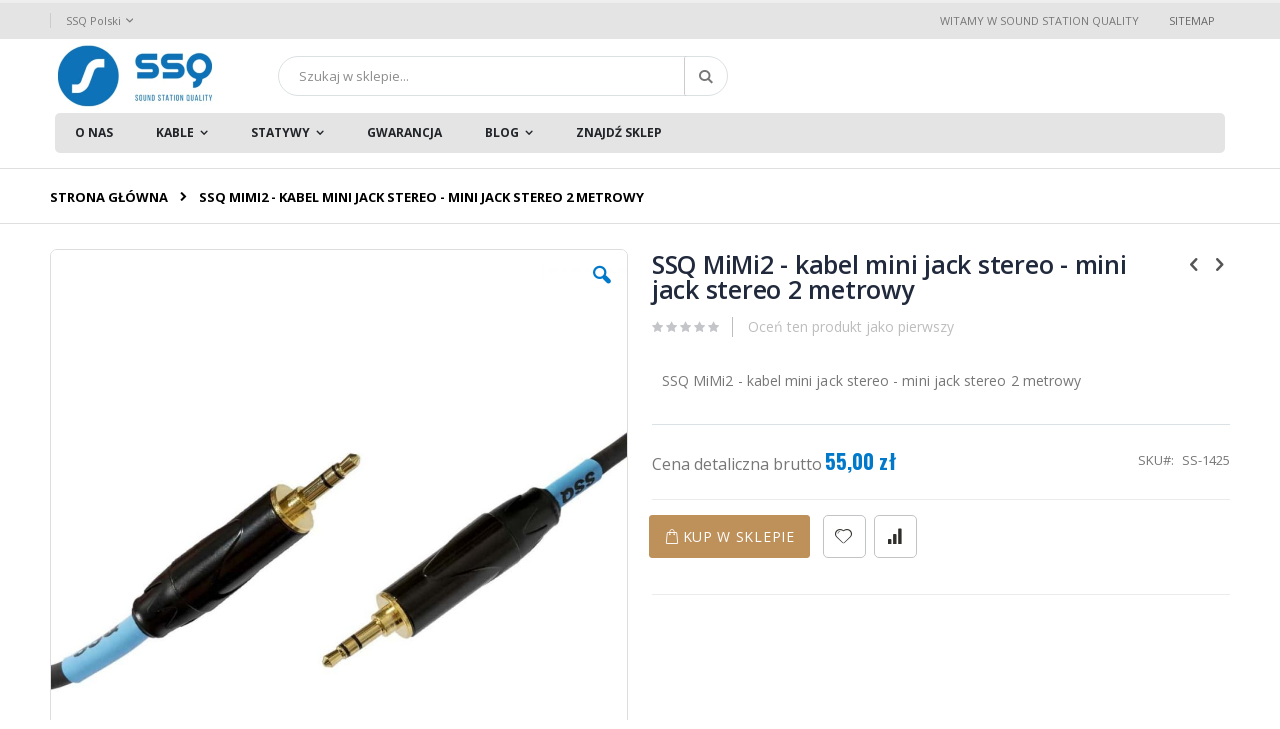

--- FILE ---
content_type: text/html; charset=UTF-8
request_url: https://ssq.com.pl/ssq_pl/ssq-mimi2-kabel-mini-jack-stereo-mini-jack-stereo-2-metrowy
body_size: 19011
content:
 <!doctype html><html lang="pl"><head prefix="og: http://ogp.me/ns# fb: http://ogp.me/ns/fb# product: http://ogp.me/ns/product#"><script> var BASE_URL = 'https\u003A\u002F\u002Fssq.com.pl\u002Fssq_pl\u002F'; var require = { 'baseUrl': 'https\u003A\u002F\u002Fssq.com.pl\u002Fstatic\u002Fversion1762010132\u002Ffrontend\u002FSuper\u002Fporto\u002Fpl_PL' };</script> <meta charset="utf-8"/>
<meta name="title" content="SSQ MiMi2 - kabel mini jack stereo - mini jack stereo 2 metrowy"/>
<meta name="description" content="SSQ MiMi2 to wyprodukowany w polsce 2 metrowy kabel audio z dożywotnią gwarancją!"/>
<meta name="keywords" content="SSQ MiMi2 - kabel mini jack stereo - mini jack stereo 2 metrowy, mini jack 3,5mm, kabel mini jack, jack do komputera, kabel do słuchawek, kabel audio, "/>
<meta name="robots" content="INDEX,FOLLOW, max-snippet:-1, max-image-preview:standard, max-video-preview:-1"/>
<meta name="viewport" content="width=device-width, initial-scale=1, maximum-scale=1.0, user-scalable=no"/>
<meta name="format-detection" content="telephone=no"/>
<title>SSQ MiMi2 - kabel mini jack stereo - mini jack stereo 2 metrowy</title>
<link  rel="stylesheet" type="text/css"  media="all" href="https://ssq.com.pl/static/version1762010132/_cache/merged/b321c4fb6f0b17286c114e3c84d11b58.min.css" />
<link  rel="stylesheet" type="text/css"  media="screen and (min-width: 768px)" href="https://ssq.com.pl/static/version1762010132/frontend/Super/porto/pl_PL/css/styles-l.min.css" />
<link  rel="stylesheet" type="text/css"  media="print" href="https://ssq.com.pl/static/version1762010132/frontend/Super/porto/pl_PL/css/print.min.css" />
<script  type="text/javascript"  src="https://ssq.com.pl/static/version1762010132/frontend/Super/porto/pl_PL/requirejs/require.min.js"></script>
<script  type="text/javascript"  src="https://ssq.com.pl/static/version1762010132/frontend/Super/porto/pl_PL/requirejs-min-resolver.min.js"></script>
<script  type="text/javascript"  src="https://ssq.com.pl/static/version1762010132/frontend/Super/porto/pl_PL/mage/requirejs/mixins.min.js"></script>
<script  type="text/javascript"  src="https://ssq.com.pl/static/version1762010132/frontend/Super/porto/pl_PL/requirejs-config.min.js"></script>
<script  type="text/javascript"  src="https://ssq.com.pl/static/version1762010132/frontend/Super/porto/pl_PL/Smile_ElasticsuiteTracker/js/tracking.min.js"></script>
<link  rel="stylesheet" type="text/css" href="//fonts.googleapis.com/css?family=Shadows+Into+Light" />
<link  rel="icon" type="image/x-icon" href="https://ssq.com.pl/media/favicon/websites/3/ssq-icon26x25transparent.png" />
<link  rel="shortcut icon" type="image/x-icon" href="https://ssq.com.pl/media/favicon/websites/3/ssq-icon26x25transparent.png" />
<link  rel="canonical" href="https://ssq.com.pl/ssq_pl/ssq-mimi2-kabel-mini-jack-stereo-mini-jack-stereo-2-metrowy" />
<!-- Google tag (gtag.js) --> 
<script async src=https://www.googletagmanager.com/gtag/js?id=G-YB3TRCZCF8></script>
<script> window.dataLayer = window.dataLayer || [];
function gtag(){dataLayer.push(arguments);}
gtag('js', new Date());
gtag('config', 'G-YB3TRCZCF8');
</script>     <link rel="stylesheet" href="//fonts.googleapis.com/css?family=Open+Sans%3A300%2C300italic%2C400%2C400italic%2C600%2C600italic%2C700%2C700italic%2C800%2C800italic&amp;v1&amp;subset=latin%2Clatin-ext" type="text/css" media="screen"/> <link href="//fonts.googleapis.com/css?family=Oswald:300,400,700" rel="stylesheet"><link href="//fonts.googleapis.com/css?family=Poppins:300,400,500,600,700" rel="stylesheet"><link rel="stylesheet" href="//fonts.googleapis.com/css?family=Open+Sans%3A300%2C300italic%2C400%2C400italic%2C600%2C600italic%2C700%2C700italic%2C800%2C800italic&amp;v1&amp;subset=latin%2Clatin-ext" type="text/css" media="screen"/> <link rel="stylesheet" type="text/css" media="all" href="https://ssq.com.pl/media/porto/web/bootstrap/css/bootstrap.optimized.min.css">  <link rel="stylesheet" type="text/css" media="all" href="https://ssq.com.pl/media/porto/web/css/animate.optimized.css">  <link rel="stylesheet" type="text/css" media="all" href="https://ssq.com.pl/media/porto/web/css/header/type1.css"><link rel="stylesheet" type="text/css" media="all" href="https://ssq.com.pl/media/porto/web/css/custom.css"><link rel="stylesheet" type="text/css" media="all" href="https://ssq.com.pl/media/porto/configed_css/design_ssq_pl.css"><link rel="stylesheet" type="text/css" media="all" href="https://ssq.com.pl/media/porto/configed_css/settings_ssq_pl.css"><script type="text/javascript">
    var porto_config = {
        paths: {
            'parallax': 'js/jquery.parallax.min',
            'owlcarousel': 'owl.carousel/owl.carousel',
            'owlcarousel_thumbs': 'owl.carousel/owl.carousel2.thumbs',
            'imagesloaded': 'Smartwave_Porto/js/imagesloaded',
            'packery': 'Smartwave_Porto/js/packery.pkgd',
            'floatelement': 'js/jquery.floatelement'
        },
        shim: {
            'parallax': {
                deps: ['jquery']
            },
            'owlcarousel': {
                deps: ['jquery']
            },
            'owlcarousel_thumbs': {
                deps: ['jquery','owlcarousel']
            },
            'packery': {
                deps: ['jquery','imagesloaded']
            },
            'floatelement': {
                deps: ['jquery']
            }
        }
    };

    require.config(porto_config);</script><script type="text/javascript">
    require([
        'jquery'
    ], function ($) {
        $(document).ready(function(){
            $(".drop-menu > a").off("click").on("click", function(){
                if($(this).parent().children(".nav-sections").hasClass("visible")) {
                    $(this).parent().children(".nav-sections").removeClass("visible");
                    $(this).removeClass("active");
                }
                else {
                    $(this).parent().children(".nav-sections").addClass("visible");
                    $(this).addClass("active");
                }
            });
        });
                var scrolled = false;
        $(window).scroll(function(){
            if(!$('.page-header').hasClass('type10')) {
                if($(window).width()>=768){
                    if(160<$(window).scrollTop() && !scrolled){
                        $('.page-header:not(.sticky-header)').css("height",$('.page-header:not(.sticky-header)').height()+'px');
                        $('.page-header').addClass("sticky-header");
                        scrolled = true;
                        if((!$(".page-header").hasClass("type12")) && (!$(".page-header").hasClass("type23")) && (!$(".page-header").hasClass("type25")) && (!$(".page-header").hasClass("type26"))) {
                            $('.page-header .minicart-wrapper').after('<div class="minicart-place hide"></div>');

                            if($(".page-header").hasClass("type2"))
                                $('.page-header .navigation').append($('header.page-header.type2 a.action.my-wishlist').detach());

                            var minicart = $('.page-header .minicart-wrapper').detach();
                            if($(".page-header").hasClass("type8"))
                                $('.page-header .menu-wrapper').append(minicart);
                            else
                                $('.page-header .navigation').append(minicart);

                                                        var logo_image = $('<div>').append($('.page-header .header > .logo').clone()).html();
                            if($(".page-header").hasClass("type27"))
                                logo_image = $('<div>').append($('.page-header .header .header-main-left > .logo').clone()).html();
                            if($(".page-header").hasClass("type8"))
                                $('.page-header .menu-wrapper').prepend('<div class="sticky-logo">'+logo_image+'</div>');
                            else
                                $('.page-header .navigation').prepend('<div class="sticky-logo">'+logo_image+'</div>');
                             } else {
                                                        $('.page-header.type12 .logo').append('<span class="sticky-logo"><img src="" alt=""/></span>');
                            $('.page-header .logo > img').addClass("hide");
                             }
                                                 $(".sticky-logo img").attr("src","https://ssq.com.pl/media/porto/sticky_logo/websites/3/ssq-logo76x72wb.png");
                          }
                    if(160>=$(window).scrollTop() && scrolled){
                        $('.page-header.sticky-header').css("height",'auto');
                        $('.page-header').removeClass("sticky-header");
                        scrolled = false;
                        if((!$(".page-header").hasClass("type12")) && (!$(".page-header").hasClass("type23")) && (!$(".page-header").hasClass("type25")) && (!$(".page-header").hasClass("type26"))) {
                            var minicart;
                            if($(".page-header").hasClass("type8"))
                                minicart = $('.page-header .menu-wrapper .minicart-wrapper').detach();
                            else
                                minicart = $('.page-header .navigation .minicart-wrapper').detach();
                            $('.minicart-place').after(minicart);
                            $('.minicart-place').remove();
                            if($(".page-header").hasClass("type2"))
                                $('.page-header .block.block-search').before($('.page-header .navigation a.action.my-wishlist').detach());
                            $('.page-header .minicart-wrapper-moved').addClass("minicart-wrapper").removeClass("minicart-wrapper-moved").removeClass("hide");
                        }
                                                if($(".page-header").hasClass("type8"))
                            $('.page-header .menu-wrapper > .sticky-logo').remove();
                        else if($(".page-header").hasClass("type12")) {
                            $('.page-header .sticky-logo').remove();
                            $('.page-header .logo > img').removeClass("hide");;
                        } else
                            $('.page-header .navigation > .sticky-logo').remove();
                         }
                }
            }
        });
         });</script> <script type="text/x-magento-init">
        {
            "*": {
                "Magento_PageCache/js/form-key-provider": {}
            }
        }</script><script type="application/ld+json">{"@context":"https:\/\/schema.org\/","@type":"BreadcrumbList","itemListElement":[{"@type":"ListItem","position":1,"item":{"@id":"https:\/\/ssq.com.pl\/ssq_pl\/","name":"Strona g\u0142\u00f3wna"}},{"@type":"ListItem","position":2,"item":{"name":"SsqCom","@id":"https:\/\/ssq.com.pl\/ssq_pl\/catalog\/category\/view\/s\/ssqcom\/id\/221\/"}},{"@type":"ListItem","position":3,"item":{"name":"KABLE","@id":"https:\/\/ssq.com.pl\/ssq_pl\/kable"}},{"@type":"ListItem","position":4,"item":{"name":"AUDIO","@id":"https:\/\/ssq.com.pl\/ssq_pl\/kable\/ssq-audio"}},{"@type":"ListItem","position":5,"item":{"name":"Mini Jack - Mini Jack","@id":"https:\/\/ssq.com.pl\/ssq_pl\/kable\/ssq-audio\/ssq-pl-audio-mj-mj"}}]}</script>  <style> @media (min-width: 1420px) { .magezon-builder .mgz-container {width: 1420px;} } </style><link rel="stylesheet" type="text/css" media="all" href="https://maxcdn.bootstrapcdn.com/font-awesome/latest/css/font-awesome.min.css"/>     <script>
//<![CDATA[
try {
    smileTracker.setConfig({
        beaconUrl     : 'https://ssq.com.pl/ssq_pl/elasticsuite/tracker/hit/image/h.png',
        sessionConfig : {"visit_cookie_name":"STUID","visit_cookie_lifetime":"3600","visitor_cookie_lifetime":"365","visitor_cookie_name":"STVID","domain":"ssq.com.pl","path":"\/"},
    });

    smileTracker.addPageVar('store_id', '17');

    require(['Smile_ElasticsuiteTracker/js/user-consent'], function (userConsent) {
        if (userConsent({"cookieRestrictionEnabled":"0","cookieRestrictionName":"user_allowed_save_cookie"})) {
            smileTracker.sendTag();
        }
    });
} catch (err) {
    ;
}
//]]>
</script> <meta property="og:type" content="product" /><meta property="og:title" content="SSQ&#x20;MiMi2&#x20;-&#x20;kabel&#x20;mini&#x20;jack&#x20;stereo&#x20;-&#x20;mini&#x20;jack&#x20;stereo&#x20;2&#x20;metrowy" /><meta property="og:image" content="https://ssq.com.pl/media/catalog/product/cache/84fb768aa279220a9a8329c2e16c2618/s/s/ssq_mimi3-min-min.jpg" /><meta property="og:description" content="&#x20;SSQ&#x20;MiMi2&#x20;-&#x20;kabel&#x20;mini&#x20;jack&#x20;stereo&#x20;-&#x20;mini&#x20;jack&#x20;stereo&#x20;2&#x20;metrowy" /><meta property="og:url" content="https://ssq.com.pl/ssq_pl/ssq-mimi2-kabel-mini-jack-stereo-mini-jack-stereo-2-metrowy" /> <meta property="product:price:amount" content="55"/> <meta property="product:price:currency" content="PLN"/> <script type="application/ld+json">{"@context":"https:\/\/schema.org\/","@type":"Product","name":"SSQ MiMi2 - kabel mini jack stereo - mini jack stereo 2 metrowy","image":"https:\/\/ssq.com.pl\/media\/catalog\/product\/cache\/84fb768aa279220a9a8329c2e16c2618\/s\/s\/ssq_mimi3-min-min.jpg","description":" SSQ MiMi2 - kabel mini jack stereo - mini jack stereo 2 metrowy","sku":"SS-1425","brand":{"@type":"Brand","name":"SSQ"},"offers":{"@type":"Offer","priceCurrency":"PLN","url":"https:\/\/ssq.com.pl\/ssq_pl\/ssq-mimi2-kabel-mini-jack-stereo-mini-jack-stereo-2-metrowy","availability":"https:\/\/schema.org\/InStock","price":"55.00","priceValidUntil":"2026-02-05","hasMerchantReturnPolicy":{"@type":"MerchantReturnPolicy","applicableCountry":"PL","returnPolicyCategory":"https:\/\/schema.org\/MerchantReturnFiniteReturnWindow","merchantReturnDays":30,"returnMethod":"https:\/\/schema.org\/ReturnByMail","returnFees":"https:\/\/schema.org\/FreeReturn"}}}</script><style>.mgz-element.fy9pcdf .image-content{width:100%;text-align:center}.mgz-element.fy9pcdf .image-title{font-size:16px}</style></head><body data-container="body" data-mage-init='{"loaderAjax": {}, "loader": { "icon": "https://ssq.com.pl/static/version1762010132/frontend/Super/porto/pl_PL/images/loader-2.gif"}}' id="html-body" class="catalog-product-view product-ssq-mimi2-kabel-mini-jack-stereo-mini-jack-stereo-2-metrowy  1440 wide page-layout-1column"> <div class="sticky-product hide "><div class="container"><div class="sticky-image"><img class="product-image-photo default_image" src="https://ssq.com.pl/media/catalog/product/cache/88c1c8c18f4d8f21e585320cbaad2904/s/s/ssq_mimi3-min-min.jpg" alt="kabel MINI JACK 2 metry"/></div><div class="sticky-detail"><div class="product-name-area"><h2 class="product-name">SSQ MiMi2 - kabel mini jack stereo - mini jack stereo 2 metrowy</h2><div class="product-info-price"></div></div></div> </div></div><script type="text/javascript">
        require([
            'jquery'
        ], function ($) {
            $(window).load(function(){
                var p_scrolled = false;
                var boxToCart = $('.box-tocart');

                if (boxToCart.length > 0) {
                    var offset = boxToCart.offset().top;
                    $(window).scroll(function(){
                        if(offset < $(window).scrollTop() && !p_scrolled){
                            p_scrolled = true;
                            $('.product-info-main .product-info-price > *').each(function(){
                                $(this).parent().append($(this).clone());
                                var tmp = $(this).detach();
                                $('.sticky-product .product-info-price').append(tmp);
                            });
                            $(".sticky-product").removeClass("hide");
                            $("#product-addtocart-button").off("DOMSubtreeModified").on("DOMSubtreeModified",function(){
                                $("#product-addtocart-button-clone").html($(this).html());
                                $("#product-addtocart-button-clone").attr("class",$(this).attr("class"));
                            });
                        }
                        if(offset >= $(window).scrollTop() && p_scrolled){
                            p_scrolled = false;
                            $('.product-info-main .product-info-price > *').remove();
                            $('.sticky-product .product-info-price > *').each(function(){
                                var tmp = $(this).detach();
                                $('.product-info-main .product-info-price').append(tmp);
                            });
                            $(".sticky-product").addClass("hide");
                        }
                    });
                    $("#product-addtocart-button-clone").click(function(){
                        $("#product-addtocart-button").trigger("click");
                    });
                }
            });
        });</script>           <div id="cookie-status">The store will not work correctly in the case when cookies are disabled.</div> <script type="text&#x2F;javascript">document.querySelector("#cookie-status").style.display = "none";</script> <script type="text/x-magento-init">
    {
        "*": {
            "cookieStatus": {}
        }
    }</script> <script type="text/x-magento-init">
    {
        "*": {
            "mage/cookies": {
                "expires": null,
                "path": "\u002F",
                "domain": ".ssq.com.pl",
                "secure": false,
                "lifetime": "720000"
            }
        }
    }</script>  <noscript><div class="message global noscript"><div class="content"><p><strong>Wygląda na to, że JavaScript jest wyłączony w twojej przeglądarce.</strong> <span> By w pełni cieszyć się naszą stroną, upewnij się, że włączyłeś JavaScript w swojej przeglądarce.</span></p></div></div></noscript>    <script> window.cookiesConfig = window.cookiesConfig || {}; window.cookiesConfig.secure = true; </script> <script>    require.config({
        map: {
            '*': {
                wysiwygAdapter: 'mage/adminhtml/wysiwyg/tiny_mce/tinymce4Adapter'
            }
        }
    });</script>    <script type="text/javascript">
require([
    'jquery'
], function ($) {
    $(document).ready(function(){
        if(!($("body").hasClass("product-type-default") || $("body").hasClass("product-type-carousel") || $("body").hasClass("product-type-fullwidth") || $("body").hasClass("product-type-grid") || $("body").hasClass("product-type-sticky-right") || $("body").hasClass("product-type-wide-grid"))) {
       }
            $(".box-tocart .actions").after('<div class="moved-add-to-links"></div>');
        $(".product-social-links > .product-addto-links").appendTo(".moved-add-to-links");
        $(".product-social-links > .action.mailto").appendTo(".moved-add-to-links");
     });
});</script><div class="page-wrapper"> <header class="page-header type1 " ><div class="block block-customer-login block-header-customer-login"><div class="block-content" aria-labelledby="block-customer-login-heading"><form class="form form-login" action="https://ssq.com.pl/ssq_pl/customer/account/loginPost/" method="post" id="header-login-form" data-mage-init='{"validation":{}}'><input name="form_key" type="hidden" value="Q9LlT1B5DxsV13Fk" /> <fieldset class="fieldset login" data-hasrequired="* pola wymagane"><div class="field email required"><div class="control"><input name="login[username]" value=""  autocomplete="off" id="email" type="email" class="input-text" title="E-mail" data-validate="{required:true, 'validate-email':true}" placeholder="E-mail"></div></div><div class="field password required"><div class="control"><input name="login[password]" type="password"  autocomplete="off" class="input-text" id="pass" title="Hasło" data-validate="{required:true}" placeholder="Hasło"></div></div><div class="actions-toolbar"><div class="primary"><button type="submit" class="action login primary" name="send" id="send2"><span>Zaloguj się</span></button></div><div class="secondary"><a class="action remind" href="https://ssq.com.pl/ssq_pl/customer/account/forgotpassword/"><span>Nie pamiętasz hasła?</span></a></div></div></fieldset></form></div></div><script type="text/javascript">
require([
    'jquery'
], function ($) {
    $(document).ready(function(){
        var href = $(".header.links .authorization-link > a").attr("href");
        if(href.indexOf("logout") == -1) {
            $(".block-header-customer-login").detach().appendTo(".authorization-link");
            $(".block-header-customer-login").click(function(e){
                e.stopPropagation();
            })
            $("html,body").click(function(){
                if($(".block-header-customer-login").hasClass("open"))
                    $(".block-header-customer-login").removeClass("open");
            });
            $(".header.links .authorization-link > a").off("click").on("click", function(){
                if(!$(".block-header-customer-login").hasClass("open"))
                    $(".block-header-customer-login").addClass("open");
                else
                    $(".block-header-customer-login").removeClass("open");
                    
                return false;
            });
        }
    });
});</script>  <div class="panel wrapper"><div class="panel header"> <a class="action skip contentarea" href="#contentarea"><span> Przejdź do treści</span></a>        <div class="switcher language switcher-language" data-ui-id="language-switcher" id="switcher-language"><strong class="label switcher-label"><span>Język</span></strong> <div class="actions dropdown options switcher-options"><div class="action toggle switcher-trigger" id="switcher-language-trigger"><strong class="view-ssq_pl"> <span>SSQ Polski</span></strong></div><ul class="dropdown switcher-dropdown" data-mage-init='{"dropdownDialog":{ "appendTo":"#switcher-language > .options", "triggerTarget":"#switcher-language-trigger", "closeOnMouseLeave": false, "triggerClass":"active", "parentClass":"active", "buttons":null}}'>    <li class="view-ssq_en switcher-option"><a href="#" data-post='{"action":"https:\/\/ssq.com.pl\/ssq_pl\/stores\/store\/redirect\/","data":{"___store":"ssq_en","___from_store":"ssq_pl","uenc":"aHR0cHM6Ly9zc3EuY29tLnBsL3NzcV9lbi9zc3EtbWltaTIta2FiZWwtbWluaS1qYWNrLXN0ZXJlby1taW5pLWphY2stc3RlcmVvLTItbWV0cm93eQ,,"}}'> SSQ English</a></li>   </ul></div></div> <ul class="header links">  <li class="greet welcome" data-bind="scope: 'customer'"><!-- ko if: customer().fullname --><span class="logged-in" data-bind="text: new String('Witaj, %1!').replace('%1', customer().fullname)"></span> <!-- /ko --><!-- ko ifnot: customer().fullname --><span class="not-logged-in" data-bind='html:"Witamy w SOUND STATION QUALITY"'></span>  <!-- /ko --></li> <script type="text/x-magento-init">
    {
        "*": {
            "Magento_Ui/js/core/app": {
                "components": {
                    "customer": {
                        "component": "Magento_Customer/js/view/customer"
                    }
                }
            }
        }
    }</script>   <li class="item link compare hide" data-bind="scope: 'compareProducts'" data-role="compare-products-link"><a class="action compare" title="Porównaj produkty" data-bind="attr: {'href': compareProducts().listUrl}, css: {'': !compareProducts().count}" ><em class="porto-icon-chart hidden-xs"></em> Porównaj (<span class="counter qty" data-bind="text: compareProducts().countCaption"></span>)</a></li> <script type="text/x-magento-init">
{"[data-role=compare-products-link]": {"Magento_Ui/js/core/app": {"components":{"compareProducts":{"component":"Magento_Catalog\/js\/view\/compare-products"}}}}}</script>    <li> <a href="https://ssq.com.pl/ssq_pl/htmlsitemap" name="header_htmlsitemap_link" >Sitemap</a></li>   <li class="link authorization-link" data-label="lub"><a href="https://ssq.com.pl/ssq_pl/customer/account/login/" >Zaloguj się</a></li><li><a href="https://ssq.com.pl/ssq_pl/aw_ca/company/create/" id="idRkLEfZhZ" >Utwórz konto</a></li></ul></div></div><div class="header content">    <a class="logo" href="https://ssq.com.pl/ssq_pl/" title="Sklep SOUND STATION QUALITY"> <img src="https://ssq.com.pl/media/logo/websites/3/ssq-170x72.png" alt="Sklep SOUND STATION QUALITY" width="170"  /></a>   <div data-block="minicart" class="minicart-wrapper"><a class="action showcart" href="https://ssq.com.pl/ssq_pl/shopconnect/shopPlace/info/"><span class="text">Sklepy</span></a> <script>
        window.checkout = {"shoppingCartUrl":"https:\/\/ssq.com.pl\/ssq_pl\/checkout\/cart\/","checkoutUrl":"https:\/\/ssq.com.pl\/ssq_pl\/checkout\/","updateItemQtyUrl":"https:\/\/ssq.com.pl\/ssq_pl\/checkout\/sidebar\/updateItemQty\/","removeItemUrl":"https:\/\/ssq.com.pl\/ssq_pl\/checkout\/sidebar\/removeItem\/","imageTemplate":"Magento_Catalog\/product\/image_with_borders","baseUrl":"https:\/\/ssq.com.pl\/ssq_pl\/","minicartMaxItemsVisible":5,"websiteId":"3","maxItemsToDisplay":10,"storeId":"17","storeGroupId":"3","customerLoginUrl":"https:\/\/ssq.com.pl\/ssq_pl\/customer\/account\/login\/","isRedirectRequired":false,"autocomplete":"off","captcha":{"user_login":{"isCaseSensitive":false,"imageHeight":50,"imageSrc":"","refreshUrl":"https:\/\/ssq.com.pl\/ssq_pl\/captcha\/refresh\/","isRequired":false,"timestamp":1769081095}}};</script></div> <span data-action="toggle-nav" class="action nav-toggle"><span>Przełącznik Nav</span></span>   <div class="block block-search"><div class="block block-title"><strong>Szukaj</strong></div><div class="block block-content"><form class="form minisearch" id="search_mini_form" action="https://ssq.com.pl/ssq_pl/catalogsearch/result/" method="get"><div class="field search"><label class="label" for="search" data-role="minisearch-label"><span>Szukaj</span></label> <div class="control"><input id="search" type="text" name="q" value="" placeholder="Szukaj w sklepie..." class="input-text" maxlength="128" role="combobox" aria-haspopup="false" aria-autocomplete="both" aria-expanded="false" autocomplete="off" data-block="autocomplete-form"/><div id="search_autocomplete" class="search-autocomplete"></div></div></div><div class="actions"><button type="submit" title="Szukaj" class="action search"><span>Szukaj</span></button></div></form></div></div><script type="text/x-magento-init">
{
    "#search" :
    {
        "quickSearch" :
        {
            "formSelector":"#search_mini_form",
            "url":"https://ssq.com.pl/ssq_pl/search/ajax/suggest/",
            "destinationSelector":"#search_autocomplete",
            "templates": {"term":{"title":"Wyszukiwane frazy","template":"Smile_ElasticsuiteCore\/autocomplete\/term"},"product":{"title":"Produkty","template":"Smile_ElasticsuiteCatalog\/autocomplete\/product"},"category":{"title":"Kategorie","template":"Smile_ElasticsuiteCatalog\/autocomplete\/category"},"product_attribute":{"title":"Cechy","template":"Smile_ElasticsuiteCatalog\/autocomplete\/product-attribute","titleRenderer":"Smile_ElasticsuiteCatalog\/js\/autocomplete\/product-attribute"},"blog_post":{"title":"Artyku\u0142y","template":"Comwrap_ElasticsuiteBlog\/autocomplete\/post"}},
            "priceFormat" : {"pattern":"%s\u00a0z\u0142","precision":2,"requiredPrecision":2,"decimalSymbol":",","groupSymbol":"\u00a0","groupLength":3,"integerRequired":false},
            "minSearchLength" : 2 }
    }
}</script> <div class="custom-block"></div></div>  <div class="sections nav-sections"> <div class="section-items nav-sections-items" data-mage-init='{"tabs":{"openedState":"active"}}'>  <div class="section-item-title nav-sections-item-title" data-role="collapsible"><a class="nav-sections-item-switch" data-toggle="switch" href="#store.menu">Menu</a></div><div class="section-item-content nav-sections-item-content" id="store.menu" data-role="content">  <nav class="navigation" data-action="navigation"><ul data-mage-init='{"menu":{"responsive":true, "expanded":true, "position":{"my":"left top","at":"left bottom"}}}'><li  class="level0 nav-1 category-item first level-top"><a href="https://ssq.com.pl/ssq_pl/ssq-pl-onas"  class="level-top" ><span>O NAS</span></a></li><li  class="level0 nav-2 category-item level-top parent"><a href="https://ssq.com.pl/ssq_pl/kable"  class="level-top" ><span>KABLE</span></a><ul class="level0 submenu"><li  class="level1 nav-2-1 category-item first parent"><a href="https://ssq.com.pl/ssq_pl/kable/ssq-xlr" ><span>XLR</span></a><ul class="level1 submenu"><li  class="level2 nav-2-1-1 category-item first"><a href="https://ssq.com.pl/ssq_pl/kable/ssq-xlr/ssq-xlr-xlr" ><span>XLR - XLR</span></a></li><li  class="level2 nav-2-1-2 category-item"><a href="https://ssq.com.pl/ssq_pl/kable/ssq-xlr/ssq-xlrjm" ><span>XLR męski - Jack stereo</span></a></li><li  class="level2 nav-2-1-3 category-item"><a href="https://ssq.com.pl/ssq_pl/kable/ssq-xlr/ssq-xlr-rca" ><span>XLR - RCA</span></a></li><li  class="level2 nav-2-1-4 category-item"><a href="https://ssq.com.pl/ssq_pl/kable/ssq-xlr/xlrz-jm" ><span>XLR żeński - Jack mono</span></a></li><li  class="level2 nav-2-1-5 category-item"><a href="https://ssq.com.pl/ssq_pl/kable/ssq-xlr/xlr-mjs" ><span>XLR - mini Jack stereo</span></a></li><li  class="level2 nav-2-1-6 category-item parent"><a href="https://ssq.com.pl/ssq_pl/kable/ssq-xlr/xlr-neutrik" ><span>XLR NEUTRIK</span></a><ul class="level2 submenu"><li  class="level3 nav-2-1-6-1 category-item first"><a href="https://ssq.com.pl/ssq_pl/kable/ssq-xlr/xlr-neutrik/xlr-neutrik-xlr-xlr" ><span>XLR - XLR NEUTRIK</span></a></li><li  class="level3 nav-2-1-6-2 category-item last"><a href="https://ssq.com.pl/ssq_pl/kable/ssq-xlr/xlr-neutrik/xlr-neutrik-xlrm-js" ><span>XLR męski - Jack stereo NEUTRIK</span></a></li></ul></li><li  class="level2 nav-2-1-7 category-item"><a href="https://ssq.com.pl/ssq_pl/kable/ssq-xlr/xlr-meski-podwojny-jack-3-5-meski-stereo" ><span>XLR męski podwójny - Jack 3,5 męski stereo</span></a></li><li  class="level2 nav-2-1-8 category-item last"><a href="https://ssq.com.pl/ssq_pl/kable/ssq-xlr/xlr-xlr-m2-rcam2" ><span>XLR męski podwójny - RCA męski podwójny</span></a></li></ul></li><li  class="level1 nav-2-2 category-item"><a href="https://ssq.com.pl/ssq_pl/kable/ssq-dmx" ><span>DMX</span></a></li><li  class="level1 nav-2-3 category-item parent"><a href="https://ssq.com.pl/ssq_pl/kable/ssq-jack" ><span>JACK</span></a><ul class="level1 submenu"><li  class="level2 nav-2-3-1 category-item first"><a href="https://ssq.com.pl/ssq_pl/kable/ssq-jack/ssq-pl-jack-j-j" ><span>Jack - Jack</span></a></li><li  class="level2 nav-2-3-2 category-item"><a href="https://ssq.com.pl/ssq_pl/kable/ssq-jack/ssq-pl-jack-j-jk" ><span>Jack - Jack kątowy</span></a></li><li  class="level2 nav-2-3-3 category-item"><a href="https://ssq.com.pl/ssq_pl/kable/ssq-jack/ssq-pl-jack-jm-js" ><span>Jack mono - Jack stereo</span></a></li><li  class="level2 nav-2-3-4 category-item"><a href="https://ssq.com.pl/ssq_pl/kable/ssq-jack/ssq-pl-jack-jm-mj" ><span>Jack mono - mini Jack</span></a></li><li  class="level2 nav-2-3-5 category-item"><a href="https://ssq.com.pl/ssq_pl/kable/ssq-jack/ssq-pl-jack-js-js" ><span>Jack stereo - Jack stereo</span></a></li><li  class="level2 nav-2-3-6 category-item"><a href="https://ssq.com.pl/ssq_pl/kable/ssq-jack/ssq-pl-jack-j-rca" ><span>Jack - RCA</span></a></li><li  class="level2 nav-2-3-7 category-item parent"><a href="https://ssq.com.pl/ssq_pl/kable/ssq-jack/ssq-pl-jack-neutrik" ><span>Jack NEUTRIK</span></a><ul class="level2 submenu"><li  class="level3 nav-2-3-7-1 category-item first"><a href="https://ssq.com.pl/ssq_pl/kable/ssq-jack/ssq-pl-jack-neutrik/ssq-pl-jack-neutrik-j-j" ><span>Jack - Jack NEUTRIK</span></a></li><li  class="level3 nav-2-3-7-2 category-item last"><a href="https://ssq.com.pl/ssq_pl/kable/ssq-jack/ssq-pl-jack-neutrik/ssq-pl-jack-neutrik-js-js" ><span>Jack stereo - Jack stereo NEUTRIK </span></a></li></ul></li><li  class="level2 nav-2-3-8 category-item"><a href="https://ssq.com.pl/ssq_pl/kable/ssq-jack/jack-xlr-meski" ><span>Jack - XLR męski</span></a></li><li  class="level2 nav-2-3-9 category-item"><a href="https://ssq.com.pl/ssq_pl/kable/ssq-jack/jack-xlr-zenski" ><span>Jack - XLR żeński</span></a></li><li  class="level2 nav-2-3-10 category-item"><a href="https://ssq.com.pl/ssq_pl/kable/ssq-jack/podwojny-jack-jack" ><span>Podwójny Jack - Jack</span></a></li><li  class="level2 nav-2-3-11 category-item last"><a href="https://ssq.com.pl/ssq_pl/kable/ssq-jack/podwojny-jack-mini-jack" ><span>Podwójny Jack - mini Jack</span></a></li></ul></li><li  class="level1 nav-2-4 category-item parent"><a href="https://ssq.com.pl/ssq_pl/kable/ssq-rca" ><span>RCA</span></a><ul class="level1 submenu"><li  class="level2 nav-2-4-1 category-item first"><a href="https://ssq.com.pl/ssq_pl/kable/ssq-rca/ssq-pl-rca-rca-rca" ><span>RCA - RCA</span></a></li><li  class="level2 nav-2-4-2 category-item"><a href="https://ssq.com.pl/ssq_pl/kable/ssq-rca/ssq-pl-rca-mj-rca" ><span>Mini Jack - RCA</span></a></li><li  class="level2 nav-2-4-3 category-item"><a href="https://ssq.com.pl/ssq_pl/kable/ssq-rca/ssq-pl-rca-rca-xlr" ><span>RCA - XLR</span></a></li><li  class="level2 nav-2-4-4 category-item last"><a href="https://ssq.com.pl/ssq_pl/kable/ssq-rca/ssq-pl-rca-adaptery-rca" ><span>Adaptery z RCA</span></a></li></ul></li><li  class="level1 nav-2-5 category-item"><a href="https://ssq.com.pl/ssq_pl/kable/ssq-midi" ><span>MIDI</span></a></li><li  class="level1 nav-2-6 category-item parent"><a href="https://ssq.com.pl/ssq_pl/kable/ssq-audio" ><span>AUDIO</span></a><ul class="level1 submenu"><li  class="level2 nav-2-6-1 category-item first"><a href="https://ssq.com.pl/ssq_pl/kable/ssq-audio/ssq-pl-audio-mj-mj" ><span>Mini Jack - Mini Jack</span></a></li><li  class="level2 nav-2-6-2 category-item"><a href="https://ssq.com.pl/ssq_pl/kable/ssq-audio/ssq-pl-audio-mj-rca" ><span>Mini Jack - RCA</span></a></li><li  class="level2 nav-2-6-3 category-item"><a href="https://ssq.com.pl/ssq_pl/kable/ssq-audio/ssq-pl-audio-mj-xlr" ><span>Mini Jack - XLR</span></a></li><li  class="level2 nav-2-6-4 category-item"><a href="https://ssq.com.pl/ssq_pl/kable/ssq-audio/ssq-pl-audio-kg" ><span>Kabel głośnikowy</span></a></li><li  class="level2 nav-2-6-5 category-item"><a href="https://ssq.com.pl/ssq_pl/kable/ssq-audio/ssq-pl-audio-js-jm" ><span>Jack stereo - Jack mono</span></a></li><li  class="level2 nav-2-6-6 category-item"><a href="https://ssq.com.pl/ssq_pl/kable/ssq-audio/ssq-pl-audio-js-js" ><span>Jack stereo - Jack stereo</span></a></li><li  class="level2 nav-2-6-7 category-item"><a href="https://ssq.com.pl/ssq_pl/kable/ssq-audio/ssq-pl-audio-jm-mj" ><span>Jack mono - mini Jack</span></a></li><li  class="level2 nav-2-6-8 category-item"><a href="https://ssq.com.pl/ssq_pl/kable/ssq-audio/ssq-pl-audio-j-rca" ><span>Jack - RCA</span></a></li><li  class="level2 nav-2-6-9 category-item"><a href="https://ssq.com.pl/ssq_pl/kable/ssq-audio/ssq-pl-audio-rca-rca" ><span>RCA - RCA</span></a></li><li  class="level2 nav-2-6-10 category-item"><a href="https://ssq.com.pl/ssq_pl/kable/ssq-audio/ssq-pl-audio-rca-xlr" ><span>RCA - XLR</span></a></li><li  class="level2 nav-2-6-11 category-item last"><a href="https://ssq.com.pl/ssq_pl/kable/ssq-audio/mini-jack-podwojny-jack" ><span>Mini Jack - podwójny Jack</span></a></li></ul></li><li  class="level1 nav-2-7 category-item parent"><a href="https://ssq.com.pl/ssq_pl/kable/ssq-instrumentalne" ><span>INSTRUMENTALNE</span></a><ul class="level1 submenu"><li  class="level2 nav-2-7-1 category-item first"><a href="https://ssq.com.pl/ssq_pl/kable/ssq-instrumentalne/ssq-pl-instrumentalne-j-j" ><span>Jack - Jack</span></a></li><li  class="level2 nav-2-7-2 category-item"><a href="https://ssq.com.pl/ssq_pl/kable/ssq-instrumentalne/ssq-pl-instrumentalne-j-jk" ><span>Jack - Jack kątowy</span></a></li><li  class="level2 nav-2-7-3 category-item"><a href="https://ssq.com.pl/ssq_pl/kable/ssq-instrumentalne/ssq-pl-instrumentalne-js-jm" ><span>Jack stereo - Jack mono</span></a></li><li  class="level2 nav-2-7-4 category-item"><a href="https://ssq.com.pl/ssq_pl/kable/ssq-instrumentalne/ssq-pl-instrumentalne-js-js" ><span>Jack stereo - Jack stereo</span></a></li><li  class="level2 nav-2-7-5 category-item last parent"><a href="https://ssq.com.pl/ssq_pl/kable/ssq-instrumentalne/ssq-pl-instrumentalne-neutrik" ><span>INSTRUMENTALNE NEUTRIK</span></a><ul class="level2 submenu"><li  class="level3 nav-2-7-5-1 category-item first"><a href="https://ssq.com.pl/ssq_pl/kable/ssq-instrumentalne/ssq-pl-instrumentalne-neutrik/ssq-pl-instrumentalne-neutrik-j-j" ><span>Jack - Jack</span></a></li><li  class="level3 nav-2-7-5-2 category-item last"><a href="https://ssq.com.pl/ssq_pl/kable/ssq-instrumentalne/ssq-pl-instrumentalne-neutrik/ssq-pl-instrumentalne-neutrik-js-js" ><span>Jack stereo - Jack stereo</span></a></li></ul></li></ul></li><li  class="level1 nav-2-8 category-item parent"><a href="https://ssq.com.pl/ssq_pl/kable/ssq-mikrofonowe" ><span>MIKROFONOWE</span></a><ul class="level1 submenu"><li  class="level2 nav-2-8-1 category-item first"><a href="https://ssq.com.pl/ssq_pl/kable/ssq-mikrofonowe/ssq-pl-mikrofonowe-xlr-xlr" ><span>XLR - XLR</span></a></li><li  class="level2 nav-2-8-2 category-item"><a href="https://ssq.com.pl/ssq_pl/kable/ssq-mikrofonowe/ssq-pl-mikrofonowe-xlrz-jm" ><span>XLR żeński - Jack mono</span></a></li><li  class="level2 nav-2-8-3 category-item parent"><a href="https://ssq.com.pl/ssq_pl/kable/ssq-mikrofonowe/neutrik" ><span>NEUTRIK</span></a><ul class="level2 submenu"><li  class="level3 nav-2-8-3-1 category-item first last"><a href="https://ssq.com.pl/ssq_pl/kable/ssq-mikrofonowe/neutrik/ssq-pl-mikrofonowe-neutrik-xlr-xlr" ><span>XLR - XLR</span></a></li></ul></li><li  class="level2 nav-2-8-4 category-item last"><a href="https://ssq.com.pl/ssq_pl/kable/ssq-mikrofonowe/xlr-zenski-mini-jack" ><span>XLR żeński - mini Jack</span></a></li></ul></li><li  class="level1 nav-2-9 category-item"><a href="https://ssq.com.pl/ssq_pl/kable/ssq-kable-glosnikowe" ><span>GŁOŚNIKOWE</span></a></li><li  class="level1 nav-2-10 category-item parent"><a href="https://ssq.com.pl/ssq_pl/kable/ssq-neutriki" ><span>NEUTRIKI</span></a><ul class="level1 submenu"><li  class="level2 nav-2-10-1 category-item first"><a href="https://ssq.com.pl/ssq_pl/kable/ssq-neutriki/ssq-pl-neutriki-xlr-xlr" ><span>XLR - XLR</span></a></li><li  class="level2 nav-2-10-2 category-item"><a href="https://ssq.com.pl/ssq_pl/kable/ssq-neutriki/ssq-pl-neutriki-j-j" ><span>Jack - Jack</span></a></li><li  class="level2 nav-2-10-3 category-item"><a href="https://ssq.com.pl/ssq_pl/kable/ssq-neutriki/jack-stereo-jack-stereo" ><span>Jack stereo - Jack stereo</span></a></li><li  class="level2 nav-2-10-4 category-item last"><a href="https://ssq.com.pl/ssq_pl/kable/ssq-neutriki/ssq-pl-neutriki-xlrm-js" ><span>XLR męski - Jack stereo</span></a></li></ul></li><li  class="level1 nav-2-11 category-item"><a href="https://ssq.com.pl/ssq_pl/kable/ssq-nametry" ><span>NA METRY</span></a></li><li  class="level1 nav-2-12 category-item"><a href="https://ssq.com.pl/ssq_pl/kable/ssq-pl-kable-adaptery" ><span>ADAPTERY</span></a></li><li  class="level1 nav-2-13 category-item"><a href="https://ssq.com.pl/ssq_pl/kable/ssq-pl-kable-multicore" ><span>MULTICORE</span></a></li><li  class="level1 nav-2-14 category-item"><a href="https://ssq.com.pl/ssq_pl/kable/ssq-pl-kable-speakon" ><span>SPEAKON</span></a></li><li  class="level1 nav-2-15 category-item"><a href="https://ssq.com.pl/ssq_pl/kable/ssq-pl-kable-skretka" ><span>SKRĘTKA</span></a></li><li  class="level1 nav-2-16 category-item last"><a href="https://ssq.com.pl/ssq_pl/kable/ssq-pl-kable-przedluzki" ><span>PRZEDŁUŻKI</span></a></li></ul></li><li  class="level0 nav-3 category-item level-top parent"><a href="https://ssq.com.pl/ssq_pl/statywy"  class="level-top" ><span>STATYWY</span></a><ul class="level0 submenu"><li  class="level1 nav-3-1 category-item first"><a href="https://ssq.com.pl/ssq_pl/statywy/st-klawiszowe" ><span>KLAWISZOWE</span></a></li><li  class="level1 nav-3-2 category-item"><a href="https://ssq.com.pl/ssq_pl/statywy/st-podlaptopa" ><span>POD LAPTOPA</span></a></li><li  class="level1 nav-3-3 category-item"><a href="https://ssq.com.pl/ssq_pl/statywy/st-biurkowe" ><span>BIURKOWE</span></a></li><li  class="level1 nav-3-4 category-item"><a href="https://ssq.com.pl/ssq_pl/statywy/st-mikrofonowe" ><span>MIKROFONOWE</span></a></li><li  class="level1 nav-3-5 category-item"><a href="https://ssq.com.pl/ssq_pl/statywy/st-podmonitory" ><span>POD MONITORY</span></a></li><li  class="level1 nav-3-6 category-item last"><a href="https://ssq.com.pl/ssq_pl/statywy/st-adaptery" ><span>ADAPTERY I UCHWYTY</span></a></li></ul></li><li  class="level0 nav-4 category-item level-top"><a href="https://ssq.com.pl/ssq_pl/dozywotnia-gwarancja-ssq"  class="level-top" ><span>GWARANCJA</span></a></li><li  class="level0 nav-5 level-top parent"><a href="https://ssq.com.pl/ssq_pl/blog"  class="level-top" ><span>Blog</span></a><ul class="level0 submenu"><li  class="level1 nav-5-1 first"><a href="https://ssq.com.pl/ssq_pl/blog/artykuly" ><span>AKTUALNOŚCI</span></a></li><li  class="level1 nav-5-2"><a href="https://ssq.com.pl/ssq_pl/blog/premiery" ><span>PREMIERY</span></a></li><li  class="level1 nav-5-3"><a href="https://ssq.com.pl/ssq_pl/blog/promocje" ><span>PROMOCJE</span></a></li><li  class="level1 nav-5-4"><a href="https://ssq.com.pl/ssq_pl/blog/testy" ><span>TESTY</span></a></li><li  class="level1 nav-5-5"><a href="https://ssq.com.pl/ssq_pl/blog/poradniki" ><span>PORADNIKI</span></a></li><li  class="level1 nav-5-6"><a href="https://ssq.com.pl/ssq_pl/blog/tutoriale" ><span>TUTORIALE</span></a></li><li  class="level1 nav-5-7"><a href="https://ssq.com.pl/ssq_pl/blog/wedlug-marek" ><span>WEDŁUG MAREK</span></a></li><li  class="level1 nav-5-8 last"><a href="https://ssq.com.pl/ssq_pl/blog/unboxing" ><span>UNBOXING</span></a></li></ul></li><li  class="level0 nav-6 last level-top"><a href="https://ssq.com.pl/ssq_pl/shopconnect/shopPlace/info/"  class="level-top" ><span>Znajdź sklep</span></a></li> </ul></nav></div>  <div class="section-item-title nav-sections-item-title" data-role="collapsible"><a class="nav-sections-item-switch" data-toggle="switch" href="#store.links">Konto</a></div><div class="section-item-content nav-sections-item-content" id="store.links" data-role="content"><!-- Account links --></div>  <div class="section-item-title nav-sections-item-title" data-role="collapsible"><a class="nav-sections-item-switch" data-toggle="switch" href="#store.settings">Ustawienia</a></div><div class="section-item-content nav-sections-item-content" id="store.settings" data-role="content">      <div class="switcher language switcher-language" data-ui-id="language-switcher" id="switcher-language-nav"><strong class="label switcher-label"><span>Język</span></strong> <div class="actions dropdown options switcher-options"><div class="action toggle switcher-trigger" id="switcher-language-trigger-nav"><strong class="view-ssq_pl"> <span>SSQ Polski</span></strong></div><ul class="dropdown switcher-dropdown" data-mage-init='{"dropdownDialog":{ "appendTo":"#switcher-language-nav > .options", "triggerTarget":"#switcher-language-trigger-nav", "closeOnMouseLeave": false, "triggerClass":"active", "parentClass":"active", "buttons":null}}'>    <li class="view-ssq_en switcher-option"><a href="#" data-post='{"action":"https:\/\/ssq.com.pl\/ssq_pl\/stores\/store\/redirect\/","data":{"___store":"ssq_en","___from_store":"ssq_pl","uenc":"aHR0cHM6Ly9zc3EuY29tLnBsL3NzcV9lbi9zc3EtbWltaTIta2FiZWwtbWluaS1qYWNrLXN0ZXJlby1taW5pLWphY2stc3RlcmVvLTItbWV0cm93eQ,,"}}'> SSQ English</a></li>   </ul></div></div>  </div></div></div> </header> <div class="breadcrumbs" data-mage-init='{ "breadcrumbs": { "categoryUrlSuffix": "", "useCategoryPathInUrl": 0, "product": "SSQ MiMi2 - kabel mini jack stereo - mini jack stereo 2 metrowy" } }'></div><main id="maincontent" class="page-main"> <a id="contentarea" tabindex="-1"></a><div class="page messages"> <div data-placeholder="messages"></div> <div data-bind="scope: 'messages'"><!-- ko if: cookieMessages && cookieMessages.length > 0 --><div aria-atomic="true" role="alert" data-bind="foreach: { data: cookieMessages, as: 'message' }" class="messages"><div data-bind="attr: { class: 'message-' + message.type + ' ' + message.type + ' message', 'data-ui-id': 'message-' + message.type }"><div data-bind="html: $parent.prepareMessageForHtml(message.text)"></div></div></div><!-- /ko --><!-- ko if: messages().messages && messages().messages.length > 0 --><div aria-atomic="true" role="alert" class="messages" data-bind="foreach: { data: messages().messages, as: 'message' }"><div data-bind="attr: { class: 'message-' + message.type + ' ' + message.type + ' message', 'data-ui-id': 'message-' + message.type }"><div data-bind="html: $parent.prepareMessageForHtml(message.text)"></div></div></div><!-- /ko --></div><script type="text/x-magento-init">
    {
        "*": {
            "Magento_Ui/js/core/app": {
                "components": {
                        "messages": {
                            "component": "Magento_Theme/js/view/messages"
                        }
                    }
                }
            }
    }</script></div><div class="columns"><div class="column main"> <div itemscope itemtype="http://schema.org/Product"><meta itemprop="name" content="SSQ MiMi2 - kabel mini jack stereo - mini jack stereo 2 metrowy" /><meta itemprop="image" content="https://ssq.com.pl/media/catalog/product/cache/84fb768aa279220a9a8329c2e16c2618/s/s/ssq_mimi3-min-min.jpg" /><meta itemprop="description" content=" Polska Marka SSQ charakteryzuje się produkcją bardzo wysokiej jakości kabli audio oraz innych akcesoriów do użytku studyjnego oraz komercyjnego.Kable SSQ są to kable wyprodukowane w Polsce. Każdy z nich wykonano z należytą starannością i z bardzo wysokiej jakości materiałów.Producent pewny klasy swoich produktów, zapewnia dożywotnią gwarancję.Model MiMi to kabel którego końcówki zakończone są z dwóch stron pozłacanym jackiem stereo 3,5mmWysokiej jakości wtyki oraz bardzo dokładne wykonanie zapewniają najwyższej jakości przesył dźwięku. Na co zwrócić uwagę przy wyborze kabla audio?Grubość kablaKabel i jego grubość to bardzo istotna sprawa. Nie może być za cienki, gdyż wtedy będzie podatny na wszelkie uszkodzenia mechaniczne jak nadepnięcie , naciśnięcie, nacięcie itp. Z drugiej strony nie może być za gruby, aby zachować giętkość którą docenimy podczas codziennego użytkowania. Kabel polskiej firmy SSQ posiada grubość 5mm i jest zabezpieczony dwuwarstwowo. Jego budowa jest doskonałym kompromisem pomiędzy trwałością a wygodą użytkowania na co dzień.Wtyki i jakość ich montażuBardzo ważne aby wtyki były sprawdzone i wysokiej jakości. Wtyki używane w kablach SSQ mają na koncie tysiące godzin testów, dzięki czemu możemy zapewnić o ich jakości oraz trwałośći. Całość dopełnia profesjonalny montaż wtyków oraz ich zabezpieczenie na końcach kabla brendowaną termokurczliwą złączką.Zabezpieczenie przeciw zakłóceniomW każdym kablu audio ekranowanie to bardzo ważna sprawa. Zabezpiecza sygnał przed ewentualnymi zakłóceniami. Na rynku znajdziemy tańsze kable w których oblot wynosi tylko 30% i takich kabli nie polecamy. W kablach SSQ zadbaliśmy o ten aspekt i oplot z pasemek miedzianych jest o gęstości krycia minimum 80%.Wynik ten można porównać do kilkukrotnie droższej konkurencji. ZastosowanieKable mini jack - mini jack to jedno z bardziej popularnych połączeń, gdyż  często jest używane nie tylko w profesjonalnych zastosowaniach jak również w komercyjnych połączeniach. Możemy je spotkać przy połączeniu telewizora z amplitunerem, telefonu z głośnikami i wielu innych przypadkach. Specyfikacja:-Długość : 2 metry-Złącza: mini jack stereo 3,5mm - mini jack stereo 3,5mm-Żyła 2 x 0,18mm²-Średnica zewnętrzna kabla 2x3mm-Złącza posiadają zabezpieczenie przed wyrwaniem kabla-Wtyki lutowane cyną bezołowiową z dodatkiem srebra-Wysoka jakości miedzi OFC-Miedziany ekran w oplocie krzyżowym-Każdy z kabli posiada rzep mocujący co ułatwia późniejszy transportSzczegółowe dane techniczne kabla:Żyły: miedziane wielodrutowe (konstrukcja linki 7x0,18)Izolacja: polietylen PEOznaczenie żył: czerwony, naturalnyEkran na żyłach: oplot z pasemek miedzianych o gęstości krycia min. 80%Powłoka: specjalna mieszanka PVC, samogasnąca i nierozprzestrzeniająca płomienia zgodnie z EN 60332-1Kolor powłoki: czarny matTemperatura pracy: -20°C do 70°CMinimalna temperatura otoczenia dla przewodów ułożonych na stałe: -30°CMinimalna temperatura układania: -5°CPojemność (przy 1kHz): żyła/ekran: ≤ 115nF/kmImpedancja: 50Ω±5Minimalna rezystancja izolacji: 1,0GΩxkmMinimalny promień gięcia: 5xØ (Ø - średnica przewodu)Średnica: 3,2x6,5mmDożywotnia gwarancja" /><meta itemprop="url" content="https://ssq.com.pl/ssq_pl/ssq-mimi2-kabel-mini-jack-stereo-mini-jack-stereo-2-metrowy" /><meta itemprop="sku" content="SS-1425" /><div itemtype="http://schema.org/AggregateRating" itemscope itemprop="aggregateRating"><meta itemprop="worstRating" content="1" /><meta itemprop="bestRating" content="5" /><meta itemprop="ratingValue" content="1" /><meta itemprop="reviewCount" content="0" /></div><div itemprop="offers" itemscope itemtype="http://schema.org/Offer"><meta itemprop="priceCurrency" content="PLN" /><meta itemprop="price" content="55" /> <link itemprop="availability" href="https://schema.org/InStock" /></div></div><div class="product media"> <a id="gallery-prev-area" tabindex="-1"></a><div class="action-skip-wrapper"> <a class="action skip gallery-next-area" href="#gallery-next-area"><span> Przejdź na koniec galerii</span></a></div>   <div class="gallery-placeholder _block-content-loading" data-gallery-role="gallery-placeholder"><div class="placeholder-main-photo-container"><img alt="main product photo" class="gallery-placeholder__image" src="https://ssq.com.pl/media/catalog/product/cache/2677e12f7af967c9fd2730176983798f/s/s/ssq_mimi3-min-min.jpg" /></div></div><!--Fix for jumping content. Loader must be the same size as gallery.--><script type="text/javascript" data-cfasync="false">
    var config = {
            "width": 600,
            "thumbheight": 100,
            "navtype": "slides",
                            "height": 600  },
        thumbBarHeight = 0,
        placeholderMainPhotoContainer = document.querySelectorAll('[data-gallery-role="gallery-placeholder"] .placeholder-main-photo-container')[0];

    if (config.navtype === 'horizontal') {
        thumbBarHeight = config.thumbheight;
    }

    placeholderMainPhotoContainer.style.height = document.querySelector('.product.media').offsetWidth + 'px';</script><style type="text/css"> .gallery-placeholder:not(._block-content-loading) .placeholder-main-photo-container { display: none; } .placeholder-main-photo-container { position: relative; overflow: hidden; border: 1px solid #ddd; border-radius: 7px; background: #fff; height: auto; } .placeholder-main-photo-container img { height: auto; left: 50%; max-width: 100%; position: absolute; top: 50%; -webkit-transform: translate3d(-50%,-50%,0); -ms-transform: translate3d(-50%,-50%,0); -o-transform: translate3d(-50%,-50%,0); transform: translate3d(-50%,-50%,0); transition-duration: .3s; transition-property: width,height,top,left; vertical-align: middle; width: auto; max-height: none; }</style><script type="text/x-magento-init">
    {
        "[data-gallery-role=gallery-placeholder]": {
            "mage/gallery/gallery": {
                "mixins":["magnifier/magnify"],
                "magnifierOpts": {"fullscreenzoom":"5","top":"","left":"","width":"","height":"","eventType":"hover","enabled":false},
                "data": [{"thumb":"https:\/\/ssq.com.pl\/media\/catalog\/product\/cache\/3b84830069ca4c8c352129a0da527114\/s\/s\/ssq_mimi3-min-min.jpg","img":"https:\/\/ssq.com.pl\/media\/catalog\/product\/cache\/2677e12f7af967c9fd2730176983798f\/s\/s\/ssq_mimi3-min-min.jpg","full":"https:\/\/ssq.com.pl\/media\/catalog\/product\/cache\/97d976934436343c2abcac4b4d3bc5af\/s\/s\/ssq_mimi3-min-min.jpg","caption":"kabel MINI JACK 2 metry","position":"4","isMain":true,"type":"image","videoUrl":null},{"thumb":"https:\/\/ssq.com.pl\/media\/catalog\/product\/cache\/3b84830069ca4c8c352129a0da527114\/s\/s\/ssq_mimi_minijack_mini_jack-min.jpg","img":"https:\/\/ssq.com.pl\/media\/catalog\/product\/cache\/2677e12f7af967c9fd2730176983798f\/s\/s\/ssq_mimi_minijack_mini_jack-min.jpg","full":"https:\/\/ssq.com.pl\/media\/catalog\/product\/cache\/97d976934436343c2abcac4b4d3bc5af\/s\/s\/ssq_mimi_minijack_mini_jack-min.jpg","caption":"kabel MINI JACK 2 metry","position":"5","isMain":false,"type":"image","videoUrl":null},{"thumb":"https:\/\/ssq.com.pl\/media\/catalog\/product\/cache\/3b84830069ca4c8c352129a0da527114\/s\/s\/ssq_mimi3_-min-min.jpg","img":"https:\/\/ssq.com.pl\/media\/catalog\/product\/cache\/2677e12f7af967c9fd2730176983798f\/s\/s\/ssq_mimi3_-min-min.jpg","full":"https:\/\/ssq.com.pl\/media\/catalog\/product\/cache\/97d976934436343c2abcac4b4d3bc5af\/s\/s\/ssq_mimi3_-min-min.jpg","caption":"kabel MINI JACK 2 metry","position":"6","isMain":false,"type":"image","videoUrl":null},{"thumb":"https:\/\/ssq.com.pl\/media\/catalog\/product\/cache\/3b84830069ca4c8c352129a0da527114\/s\/s\/ssq_mimi_czyste_1-min.jpg","img":"https:\/\/ssq.com.pl\/media\/catalog\/product\/cache\/2677e12f7af967c9fd2730176983798f\/s\/s\/ssq_mimi_czyste_1-min.jpg","full":"https:\/\/ssq.com.pl\/media\/catalog\/product\/cache\/97d976934436343c2abcac4b4d3bc5af\/s\/s\/ssq_mimi_czyste_1-min.jpg","caption":"kabel MINI JACK 2 metry","position":"7","isMain":false,"type":"image","videoUrl":null}],
                "options": {
                    "nav": "thumbs",
                                            "loop": 1,
                                             "keyboard": 1,
                                             "arrows": 1,
                                             "allowfullscreen": 1,
                      "width": 600,
                    "thumbwidth": 75,
                    "thumbheight": 75,
                                        "height": 600,
                                             "transitionduration": 500,
                     "transition": "slide",
                                            "navarrows": 1,
                     "navtype": "slides",
                    "navdir": "horizontal"
                },
                "fullscreen": {
                    "nav": "thumbs",
                                            "loop": 1,
                     "navdir": "horizontal",
                     "navtype": "slides",
                                              "transitionduration": 500,
                     "transition": "dissolve"
                },
                "breakpoints": {"mobile":{"conditions":{"max-width":"767px"},"options":{"options":{"nav":"dots"}}}}            }
        }
    }</script><script type="text/javascript">
require([
    'jquery',
    'Magento_Catalog/js/jquery.zoom.min'
], function ($) {
    var loaded = false;

    $('.product.media .gallery-placeholder').bind("DOMSubtreeModified",function(){
        $('.product.media .fotorama').on('fotorama:ready', function (e, fotorama, extra) {
            loaded = false;
            $('.product.media .fotorama').on('fotorama:load', function (e, fotorama, extra) {
                if(!loaded){
                    $('.product.media .fotorama__stage .fotorama__loaded--img').trigger('zoom.destroy');
                    $('.product.media .fotorama__stage .fotorama__active').zoom({
                        touch:false
                    });
                    loaded = true;
                }
            });
            $('.product.media .fotorama').on('fotorama:showend', function (e, fotorama, extra) {
                $('.product.media .fotorama__stage .fotorama__active').zoom({
                    touch:false
                });
            });
            $('.fotorama').off('fotorama:fullscreenenter').on('fotorama:fullscreenenter', function (e, fotorama, extra) {
                $('.product.media .fotorama__stage .fotorama__loaded--img').trigger('zoom.destroy');
                $('img.zoomImg').remove();
            });
            $('.fotorama').off('fotorama:fullscreenexit').on('fotorama:fullscreenexit', function (e, fotorama, extra) {
                $('.product.media .fotorama__stage .fotorama__loaded--img').trigger('zoom.destroy');
                $('img.zoomImg').remove();
                $('img.fotorama__img').not('.fotorama__img--full').each(function(){
                    $(this).after($(this).parent().children("img.fotorama__img--full"));
                });
                $('.product.media .fotorama__stage .fotorama__active').zoom({
                    touch:false
                });
                $('.product.media .fotorama').off('fotorama:showend').on('fotorama:showend', function (e, fotorama, extra) {
                    $('.product.media .fotorama__stage .fotorama__loaded--img').trigger('zoom.destroy');
                    $('.product.media .fotorama__stage .fotorama__active').zoom({
                        touch:false
                    });
                });
            });
        });
    });
});</script>  <script type="text/x-magento-init">
    {
        "[data-gallery-role=gallery-placeholder]": {
            "Magento_ProductVideo/js/fotorama-add-video-events": {
                "videoData": [{"mediaType":"image","videoUrl":null,"isBase":true},{"mediaType":"image","videoUrl":null,"isBase":false},{"mediaType":"image","videoUrl":null,"isBase":false},{"mediaType":"image","videoUrl":null,"isBase":false}],
                "videoSettings": [{"playIfBase":"0","showRelated":"0","videoAutoRestart":"0"}],
                "optionsVideoData": []            }
        }
    }</script><div class="action-skip-wrapper"> <a class="action skip gallery-prev-area" href="#gallery-prev-area"><span> Przejdź na początek galerii</span></a></div> <a id="gallery-next-area" tabindex="-1"></a></div><div class="product-info-main">  <div class="prev-next-products">  <div class="product-nav product-prev"><a href="https://ssq.com.pl/ssq_pl/ssq-mimi1-kabel-mini-jack-stereo-mini-jack-stereo-1-metrowy" title="Previous Product"><em class="porto-icon-left-open"></em></a> <div class="product-pop theme-border-color"><img class="product-image" src="https://ssq.com.pl/media/catalog/product/cache/49486cbb951fe350839176a221d101eb/s/s/ssq_mimi3-min-min_2.jpg" alt="kabel MINI JACK 1 metr"/><h3 class="product-name">SSQ MiMi1 - kabel mini jack stereo - mini jack stereo 1 metrowy</h3></div></div>   <div class="product-nav product-next"><a href="https://ssq.com.pl/ssq_pl/ssq-mimi3-kabel-mini-jack-stereo-mini-jack-stereo-3-metrowy" title="Next Product"><em class="porto-icon-right-open"></em></a> <div class="product-pop theme-border-color"><img class="product-image" src="https://ssq.com.pl/media/catalog/product/cache/49486cbb951fe350839176a221d101eb/s/s/ssq_mimi3-min-min_1.jpg" alt="kabel MINI JACK 3 metry"/><h3 class="product-name">SSQ MiMi3 - kabel mini jack stereo - mini jack stereo 3 metrowy</h3></div></div></div>   <div class="page-title-wrapper&#x20;product"><h1 class="page-title"  ><span class="base" data-ui-id="page-title-wrapper" itemprop="name">SSQ MiMi2 - kabel mini jack stereo - mini jack stereo 2 metrowy</span></h1></div>    <div class="product-reviews-summary empty"><div class="reviews-actions"><a class="action add" href="https://ssq.com.pl/ssq_pl/ssq-mimi2-kabel-mini-jack-stereo-mini-jack-stereo-2-metrowy#review-form">Oceń ten produkt jako pierwszy</a></div></div>   <div class="product attribute overview"> <div class="value" itemprop="description"> <div class="magezon-builder magezon-builder-preload"><div class="jl3smle mgz-element mgz-element-row full_width_row"><div class="mgz-element-inner jl3smle-s"><div class="inner-content mgz-container"><div class="xxwp3fs mgz-element mgz-element-column mgz-col-xs-12"><div class="mgz-element-inner xxwp3fs-s"><div class="n3ipub6 mgz-element mgz-child mgz-element-text"><div class="mgz-element-inner n3ipub6-s"><p>SSQ MiMi2 - kabel mini jack stereo - mini jack stereo 2 metrowy</p></div></div></div></div></div></div></div></div></div></div><div class="product-info-price"><div class="price-box price-final_price" data-role="priceBox" data-product-id="1241" data-price-box="product-id-1241">     <span class="price-container "  itemprop="offers" itemscope itemtype="http://schema.org/Offer"> <span class="price-label">Cena detaliczna brutto</span>  <span  id="product-price-1241"  data-price-amount="55" data-price-type="finalPrice" class="price-wrapper " ><span class="price">55,00 zł</span></span>   <meta itemprop="price" content="55" /><meta itemprop="priceCurrency" content="PLN" /></span>  </div><div class="product-info-stock-sku">      <div class="product attribute sku"> <strong class="type">SKU</strong>  <div class="value" itemprop="sku">SS-1425</div></div></div></div>     <div class="product-add-form"><form data-product-sku="SS-1425" action="https://ssq.com.pl/ssq_pl/checkout/cart/add/uenc/aHR0cHM6Ly9zc3EuY29tLnBsL3NzcV9wbC9zc3EtbWltaTIta2FiZWwtbWluaS1qYWNrLXN0ZXJlby1taW5pLWphY2stc3RlcmVvLTItbWV0cm93eQ%2C%2C/product/1241/" method="post" id="product_addtocart_form"><input type="hidden" name="product" value="1241" /><input type="hidden" name="selected_configurable_option" value="" /><input type="hidden" name="related_product" id="related-products-field" value="" /><input type="hidden" name="item" value="1241" /><input name="form_key" type="hidden" value="Q9LlT1B5DxsV13Fk" />    <div id="shopbuy-wrapper-69720907c2e01" class="shopbuy-wrapper box-tocart"><div class="fieldset"><div class="actions"><button title="Kup w sklepie" class="action primary tocart" id="shopbuy-button-69720907c2e01"><span>Kup w sklepie</span></button></div></div></div><div id="block-shopbuy-69720907c2e01" class="block block-shopbuy" data-role="dropdownDialog" data-mage-init='{"dropdownDialog":{ "appendTo": "#shopbuy-wrapper-69720907c2e01", "timeout": "2000", "closeOnMouseLeave": false, "closeOnEscape": true, "triggerClass":"active", "parentClass":"active", "buttons":[]}}'><div id="shopbuy-content-wrapper-69720907c2e01" data-bind="scope: 'shop_buy-69720907c2e01'"><!-- ko template: getTemplate() --><!-- /ko --></div></div><script type="text/x-magento-init">
       {
           "#shopbuy-content-wrapper-69720907c2e01": {
                "Magento_Ui/js/core/app": {
                    "components":{
                        "shop_buy-69720907c2e01": {
                            "component":"Super_ShopConnect\/js\/view\/shop_buy",
                            "productId":"1241"
                        }
                    }
                }
           },
           "*": {
               "Magento_Ui/js/block-loader": "https://ssq.com.pl/static/version1762010132/frontend/Super/porto/pl_PL/images/loader-1.gif"
           }
       }</script><script type="text/javascript">
    require([
        'jquery', 'uiRegistry'
    ], function ($, uiRegistry) {
        $("#shopbuy-button-69720907c2e01").off("click").on("click", function (e) {
            e.stopPropagation();
            e.preventDefault();
            var shopBuyComponent = uiRegistry.get('shop_buy-69720907c2e01');
            var dialogWrapper = $('#shopbuy-wrapper-69720907c2e01');
            var dialogBlock = $('#block-shopbuy-69720907c2e01');
            if (dialogWrapper.hasClass("active")) {
                dialogBlock.dropdownDialog("close");
            } else {
                dialogBlock.dropdownDialog("open");
                shopBuyComponent.getOffers();
            }
        }.bind(this));
    });</script>   </form></div><script type="text/x-magento-init">
    {
        "[data-role=priceBox][data-price-box=product-id-1241]": {
            "priceBox": {
                "priceConfig":  {"productId":"1241","priceFormat":{"pattern":"%s\u00a0z\u0142","precision":2,"requiredPrecision":2,"decimalSymbol":",","groupSymbol":"\u00a0","groupLength":3,"integerRequired":false}}            }
        }
    }</script><div class="product-social-links"> <div class="product-addto-links" data-role="add-to-links">  <a href="#" class="action towishlist" data-post='{"action":"https:\/\/ssq.com.pl\/ssq_pl\/wishlist\/index\/add\/","data":{"product":1241,"uenc":"aHR0cHM6Ly9zc3EuY29tLnBsL3NzcV9wbC9zc3EtbWltaTIta2FiZWwtbWluaS1qYWNrLXN0ZXJlby1taW5pLWphY2stc3RlcmVvLTItbWV0cm93eQ,,"}}' data-action="add-to-wishlist"><span>Dodaj do listy życzeń</span></a>  <script type="text/x-magento-init">
    {
        "body": {
            "addToWishlist": {"productType":"simple"}        }
    }</script>   <a href="#" data-post='{"action":"https:\/\/ssq.com.pl\/ssq_pl\/catalog\/product_compare\/add\/","data":{"product":"1241","uenc":"aHR0cHM6Ly9zc3EuY29tLnBsL3NzcV9wbC9zc3EtbWltaTIta2FiZWwtbWluaS1qYWNrLXN0ZXJlby1taW5pLWphY2stc3RlcmVvLTItbWV0cm93eQ,,"}}' data-role="add-to-links" class="action tocompare"><span>Porównaj</span></a> </div>  </div> </div><div class="clearer"></div>    <div class="product info detailed  ">  <div class="product data items " data-mage-init='{"tabs":{"openedState":"active"}}'>  <div class="data item title" aria-labeledby="tab-label-description-title" data-role="collapsible" id="tab-label-description"><a class="data switch" tabindex="-1" data-toggle="switch" href="#description" id="tab-label-description-title"><span>Szczegóły</span></a></div><div class="data item content" id="description" data-role="content">   <div class="product attribute description"> <div class="value" > <div class="magezon-builder magezon-builder-preload"><div class="bguem09 mgz-element mgz-element-row full_width_row"><div class="mgz-element-inner bguem09-s"><div class="inner-content mgz-container"><div class="cmbik4p mgz-element mgz-element-column mgz-col-xs-12"><div class="mgz-element-inner cmbik4p-s"><div class="oxcklt3 mgz-element mgz-child mgz-element-text"><div class="mgz-element-inner oxcklt3-s"><p><span style="color: #000000; font-size: 14px;"><strong>Polska Marka SSQ</strong> charakteryzuje się produkcją bardzo wysokiej jakości kabli audio oraz innych akcesoriów do użytku studyjnego oraz komercyjnego.</span></p><p><span style="color: #000000; font-size: 14px;">Kable SSQ są to kable wyprodukowane w Polsce. Każdy z nich wykonano z należytą starannością i z bardzo wysokiej jakości materiałów.</span></p><p><span style="color: #000000; font-size: 14px;">Producent pewny klasy swoich produktów, zapewnia <u>dożywotnią gwarancję.</u></span></p><p><span style="color: #000000; font-size: 14px;"><strong></strong></span></p><p><span style="color: #000000; font-size: 14px;"><strong>Model MiMi</strong> to kabel którego końcówki zakończone są z dwóch stron pozłacanym jackiem stereo 3,5mm</span></p><p><span style="color: #000000; font-size: 14px;">Wysokiej jakości wtyki oraz bardzo dokładne wykonanie zapewniają najwyższej jakości przesył dźwięku. </span></p><p><span style="color: #000000; font-size: 14px;"></span></p><p><span style="color: #000000; font-size: 14px;"><b>Na co zwrócić uwagę przy wyborze kabla audio?</b></span></p><p><span style="text-decoration: underline; color: #000000; font-size: 14px;">Grubość kabla</span></p><p><span style="color: #000000; font-size: 14px;">Kabel i jego grubość to bardzo istotna sprawa. Nie może być za cienki, gdyż wtedy będzie podatny na wszelkie uszkodzenia mechaniczne jak nadepnięcie , naciśnięcie, nacięcie itp. </span></p><p><span style="color: #000000; font-size: 14px;">Z drugiej strony nie może być za gruby, aby zachować giętkość którą docenimy podczas codziennego użytkowania. </span></p><p><span style="color: #000000; font-size: 14px;">Kabel polskiej firmy SSQ posiada grubość 5mm i jest zabezpieczony dwuwarstwowo. Jego budowa jest doskonałym kompromisem pomiędzy trwałością a wygodą użytkowania na co dzień.</span></p><p><span style="color: #000000; font-size: 14px;"></span></p><p><span style="text-decoration: underline; color: #000000; font-size: 14px;">Wtyki i jakość ich montażu</span></p><p><span style="color: #000000; font-size: 14px;">Bardzo ważne aby wtyki były sprawdzone i wysokiej jakości. Wtyki używane w kablach SSQ mają na koncie tysiące godzin testów, </span></p><p><span style="color: #000000; font-size: 14px;">dzięki czemu możemy zapewnić o ich jakości oraz trwałośći. Całość dopełnia profesjonalny montaż wtyków oraz ich zabezpieczenie na końcach kabla brendowaną termokurczliwą złączką.</span></p><p><span style="color: #000000; font-size: 14px;"></span></p><p><span style="text-decoration: underline; color: #000000; font-size: 14px;">Zabezpieczenie przeciw zakłóceniom</span></p><p><span style="color: #000000; font-size: 14px;">W każdym kablu audio ekranowanie to bardzo ważna sprawa. Zabezpiecza sygnał przed ewentualnymi zakłóceniami. </span></p><p><span style="color: #000000; font-size: 14px;">Na rynku znajdziemy tańsze kable w których oblot wynosi tylko 30% i takich kabli nie polecamy. </span></p><p><span style="color: #000000; font-size: 14px;">W kablach SSQ zadbaliśmy o ten aspekt i oplot z pasemek miedzianych jest o gęstości krycia minimum 80%.</span></p><p><span style="color: #000000; font-size: 14px;">Wynik ten można porównać do kilkukrotnie droższej konkurencji. </span></p><p><span style="color: #000000; font-size: 14px;"></span></p><p><span style="color: #000000; font-size: 14px;"><strong>Zastosowanie</strong></span></p><p><span style="color: #000000; font-size: 14px;">Kable mini jack - mini jack to jedno z bardziej popularnych połączeń, gdyż  często jest używane nie tylko w profesjonalnych zastosowaniach jak również w komercyjnych połączeniach. </span></p><p><span style="color: #000000; font-size: 14px;">Możemy je spotkać przy połączeniu telewizora z amplitunerem, telefonu z głośnikami i wielu innych przypadkach. </span></p><br/><br/><p><span style="color: #000000;"><strong>Specyfikacja:</strong></span></p><p><span style="color: #000000;">-Długość : 2 metry</span></p><p><span style="color: #000000;">-Złącza: mini jack stereo 3,5mm - mini jack stereo 3,5mm</span></p><p><span style="color: #000000;">-Żyła 2 x 0,18mm²</span></p><p><span style="color: #000000;">-Średnica zewnętrzna kabla 2x3mm</span></p><p><span style="color: #000000;">-Złącza posiadają zabezpieczenie przed wyrwaniem kabla</span></p><p><span style="color: #000000;">-Wtyki lutowane cyną bezołowiową z dodatkiem srebra</span></p><p><span style="color: #000000;">-Wysoka jakości miedzi OFC</span></p><p><span style="color: #000000;">-Miedziany ekran w oplocie krzyżowym</span></p><p><span style="color: #000000;">-Każdy z kabli posiada rzep mocujący co ułatwia późniejszy transport</span></p><p><span style="color: #000000;"></span></p><p><span style="color: #000000;"><strong>Szczegółowe dane techniczne kabla:</strong></span></p><p textrwdproperties="{"rwdMode_1":{"fontSize":"","lineHeight":"","textAlign":""}}"><span style="color: #000000;"><strong>Żyły: </strong>miedziane wielodrutowe (konstrukcja linki 7x0,18)</span></p><p textrwdproperties="{"rwdMode_1":{"fontSize":"","lineHeight":"","textAlign":""}}"><span style="color: #000000;"><strong>Izolacja: </strong>polietylen PE</span></p><p textrwdproperties="{"rwdMode_1":{"fontSize":"","lineHeight":"","textAlign":""}}"><span style="color: #000000;"><strong>Oznaczenie żył:</strong> czerwony, naturalny</span></p><p textrwdproperties="{"rwdMode_1":{"fontSize":"","lineHeight":"","textAlign":""}}"><span style="color: #000000;"><strong>Ekran na żyłach:</strong> oplot z pasemek miedzianych o gęstości krycia min. 80%</span></p><p textrwdproperties="{"rwdMode_1":{"fontSize":"","lineHeight":"","textAlign":""}}"><span style="color: #000000;"><strong>Powłoka: </strong>specjalna mieszanka PVC, samogasnąca i nierozprzestrzeniająca płomienia zgodnie z EN 60332-1</span></p><p textrwdproperties="{"rwdMode_1":{"fontSize":"","lineHeight":"","textAlign":""}}"><span style="color: #000000;"><strong>Kolor powłoki:</strong> czarny mat</span></p><p textrwdproperties="{"rwdMode_1":{"fontSize":"","lineHeight":"","textAlign":""}}"></p><p textrwdproperties="{"rwdMode_1":{"fontSize":"","lineHeight":"","textAlign":""}}"><span style="color: #000000;"><strong>Temperatura pracy: </strong>-20°C do 70°C</span></p><p textrwdproperties="{"rwdMode_1":{"fontSize":"","lineHeight":"","textAlign":""}}"><span style="color: #000000;"><strong>Minimalna temperatura otoczenia dla przewodów ułożonych na stałe: </strong>-30°C</span></p><p textrwdproperties="{"rwdMode_1":{"fontSize":"","lineHeight":"","textAlign":""}}"><span style="color: #000000;"><strong>Minimalna temperatura układania:</strong> -5°C</span></p><p textrwdproperties="{"rwdMode_1":{"fontSize":"","lineHeight":"","textAlign":""}}"><span style="color: #000000;"><strong>Pojemność (przy 1kHz): </strong></span></p><p textrwdproperties="{"rwdMode_1":{"fontSize":"","lineHeight":"","textAlign":""}}"><span style="color: #000000;">żyła/ekran: ≤ 115nF/km</span></p><p textrwdproperties="{"rwdMode_1":{"fontSize":"","lineHeight":"","textAlign":""}}"><span style="color: #000000;"><strong>Impedancja: </strong>50Ω±5</span></p><p textrwdproperties="{"rwdMode_1":{"fontSize":"","lineHeight":"","textAlign":""}}"><span style="color: #000000;"><strong>Minimalna rezystancja izolacji: </strong>1,0GΩxkm</span></p><p textrwdproperties="{"rwdMode_1":{"fontSize":"","lineHeight":"","textAlign":""}}"><span style="color: #000000;"><strong>Minimalny promień gięcia: </strong>5xØ (Ø - średnica przewodu)</span></p><p textrwdproperties="{"rwdMode_1":{"fontSize":"","lineHeight":"","textAlign":""}}"><span style="color: #000000;"><strong>Średnica: </strong>3,2x6,5mm</span></p><p textrwdproperties="{"rwdMode_1":{"fontSize":"","lineHeight":"","textAlign":""}}"></p><p><span style="text-decoration: underline; color: #000000;">Dożywotnia gwarancja</span></p></div></div></div></div></div></div></div></div></div></div></div>  <div class="data item title" aria-labeledby="tab-label-additional-title" data-role="collapsible" id="tab-label-additional"><a class="data switch" tabindex="-1" data-toggle="switch" href="#additional" id="tab-label-additional-title"><span>Więcej informacji</span></a></div><div class="data item content" id="additional" data-role="content">   <div class="additional-attributes-wrapper table-wrapper"><table class="data table additional-attributes" id="product-attribute-specs-table"><caption class="table-caption">Więcej informacji</caption><tbody> <tr><th class="col label" scope="row">Kod EAN</th><td class="col data" data-th="Kod&#x20;EAN">5907688758887</td></tr> <tr><th class="col label" scope="row">Kolor podstawowy</th><td class="col data" data-th="Kolor&#x20;podstawowy">Czarny</td></tr> <tr><th class="col label" scope="row">Długość kabla</th><td class="col data" data-th="D&#x0142;ugo&#x015B;&#x0107;&#x20;kabla">2 m</td></tr></tbody></table></div></div>  <div class="data item title" aria-labeledby="tab-label-reviews-title" data-role="collapsible" id="tab-label-reviews"><a class="data switch" tabindex="-1" data-toggle="switch" href="#reviews" id="tab-label-reviews-title"><span>Opinie</span></a></div><div class="data item content" id="reviews" data-role="content"> <div id="product-review-container" data-role="product-review"></div> <div class="block review-add"><div class="block-title"><strong>Napisz własną recenzję</strong></div><div class="block-content"> <form action="https://ssq.com.pl/ssq_pl/review/product/post/id/1241/" class="review-form" method="post" id="review-form" data-role="product-review-form" data-bind="scope: 'review-form'"><input name="form_key" type="hidden" value="Q9LlT1B5DxsV13Fk" />  <div class="field-recaptcha" id="recaptcha-f979c2ff515d921c34af9bd2aee8ef076b719d03-container" data-bind="scope:'recaptcha-f979c2ff515d921c34af9bd2aee8ef076b719d03'" ><!-- ko template: getTemplate() --><!-- /ko --></div><script type="text/x-magento-init">
{
    "#recaptcha-f979c2ff515d921c34af9bd2aee8ef076b719d03-container": {
        "Magento_Ui/js/core/app": {"components":{"recaptcha-f979c2ff515d921c34af9bd2aee8ef076b719d03":{"settings":{"rendering":{"sitekey":"6Lecf7saAAAAAHgo2436Bvymee7BfqtC0uFVOZ7W","badge":"inline","size":"invisible","theme":"light","hl":""},"invisible":true},"component":"Magento_ReCaptchaFrontendUi\/js\/reCaptcha","reCaptchaId":"recaptcha-f979c2ff515d921c34af9bd2aee8ef076b719d03"}}}    }
}</script> <fieldset class="fieldset review-fieldset" data-hasrequired="&#x2A;&#x20;pola&#x20;wymagane"><legend class="legend review-legend"><span>Napisz opinię o produkcie:</span><strong>SSQ MiMi2 - kabel mini jack stereo - mini jack stereo 2 metrowy</strong></legend><br/> <div class="field review-field-nickname required"><label for="nickname_field" class="label"><span>Autor</span></label> <div class="control"><input type="text" name="nickname" id="nickname_field" class="input-text" data-validate="{required:true}" data-bind="value: nickname()"/></div></div><div class="field review-field-summary required"><label for="summary_field" class="label"><span>Podsumowanie</span></label> <div class="control"><input type="text" name="title" id="summary_field" class="input-text" data-validate="{required:true}" data-bind="value: review().title"/></div></div><div class="field review-field-text required"><label for="review_field" class="label"><span>Opinia</span></label> <div class="control"><textarea name="detail" id="review_field" cols="5" rows="3" data-validate="{required:true}"
                                      data-bind="value: review().detail"></textarea></div></div></fieldset><div class="actions-toolbar review-form-actions"><div class="primary actions-primary"><button type="submit" class="action submit primary"><span>Dodaj recenzję</span></button></div></div></form><script type="text/x-magento-init">
                {
                    "[data-role=product-review-form]": {
                        "Magento_Ui/js/core/app": {"components":{"review-form":{"component":"Magento_Review\/js\/view\/review"}}}                },
                "#review-form": {
                    "Magento_Review/js/error-placement": {},
                    "Magento_Review/js/validate-review": {},
                    "Magento_Review/js/submit-review": {}
                }
            }</script></div></div> <script type="text/x-magento-init">
    {
        "*": {
            "Magento_Review/js/process-reviews": {
                "productReviewUrl": "https\u003A\u002F\u002Fssq.com.pl\u002Fssq_pl\u002Freview\u002Fproduct\u002FlistAjax\u002Fid\u002F1241\u002F",
                "reviewsTabSelector": "#tab-label-reviews"
            }
        }
    }</script></div>  <div class="data item title" aria-labeledby="tab-label-relatedposts.tab-title" data-role="collapsible" id="tab-label-relatedposts.tab"><a class="data switch" tabindex="-1" data-toggle="switch" href="#relatedposts.tab" id="tab-label-relatedposts.tab-title"><span>Powiązane posty</span></a></div><div class="data item content" id="relatedposts.tab" data-role="content">     <div class="block related"><div class="block-title title"><strong id="block-relatedposts-heading" role="heading" aria-level="2">Powiązane posty</strong></div><ol class="block-content"> <li class="item"><a class="post-item-link" href="https://ssq.com.pl/ssq_pl/blog/ssq-cable-kable-audio-produkowane-w-polsce-czy-warto">SSQ CABLE - kable audio produkowane w polsce - czy warto?</a></li> </ol></div> </div>  </div> <script type="text/javascript">
                    require([
                        'jquery'
                    ], function ($) {
                        $(document).ready(function(){
                             });
                    });</script></div> <input name="form_key" type="hidden" value="Q9LlT1B5DxsV13Fk" /> <div id="authenticationPopup" data-bind="scope:'authenticationPopup', style: {display: 'none'}"> <script>window.authenticationPopup = {"autocomplete":"off","customerRegisterUrl":"https:\/\/ssq.com.pl\/ssq_pl\/customer\/account\/create\/","customerForgotPasswordUrl":"https:\/\/ssq.com.pl\/ssq_pl\/customer\/account\/forgotpassword\/","baseUrl":"https:\/\/ssq.com.pl\/ssq_pl\/"}</script> <!-- ko template: getTemplate() --><!-- /ko --><script type="text/x-magento-init">
        {
            "#authenticationPopup": {
                "Magento_Ui/js/core/app": {"components":{"authenticationPopup":{"component":"Magento_Customer\/js\/view\/authentication-popup","children":{"messages":{"component":"Magento_Ui\/js\/view\/messages","displayArea":"messages"},"captcha":{"component":"Magento_Captcha\/js\/view\/checkout\/loginCaptcha","displayArea":"additional-login-form-fields","formId":"user_login","configSource":"checkout"},"amazon-button":{"component":"Amazon_Login\/js\/view\/login-button-wrapper","sortOrder":"0","displayArea":"additional-login-form-fields","config":{"tooltip":"Securely login into our website using your existing Amazon details.","componentDisabled":true}}}}}}            },
            "*": {
                "Magento_Ui/js/block-loader": "https\u003A\u002F\u002Fssq.com.pl\u002Fstatic\u002Fversion1762010132\u002Ffrontend\u002FSuper\u002Fporto\u002Fpl_PL\u002Fimages\u002Floader\u002D1.gif"
            }
        }</script></div> <script type="text/x-magento-init">
    {
        "*": {
            "Magento_Customer/js/section-config": {
                "sections": {"stores\/store\/switch":["*"],"stores\/store\/switchrequest":["*"],"directory\/currency\/switch":["*"],"*":["messages"],"customer\/account\/logout":["*","recently_viewed_product","recently_compared_product","persistent"],"customer\/account\/loginpost":["*"],"customer\/account\/createpost":["*"],"customer\/account\/editpost":["*"],"customer\/ajax\/login":["checkout-data","cart","captcha"],"catalog\/product_compare\/add":["compare-products"],"catalog\/product_compare\/remove":["compare-products"],"catalog\/product_compare\/clear":["compare-products"],"sales\/guest\/reorder":["cart"],"sales\/order\/reorder":["cart"],"checkout\/cart\/add":["cart","directory-data"],"checkout\/cart\/delete":["cart"],"checkout\/cart\/updatepost":["cart"],"checkout\/cart\/updateitemoptions":["cart"],"checkout\/cart\/couponpost":["cart"],"checkout\/cart\/estimatepost":["cart"],"checkout\/cart\/estimateupdatepost":["cart"],"checkout\/onepage\/saveorder":["cart","checkout-data","last-ordered-items","amasty-checkout-data"],"checkout\/sidebar\/removeitem":["cart"],"checkout\/sidebar\/updateitemqty":["cart"],"rest\/*\/v1\/carts\/*\/payment-information":["cart","last-ordered-items","instant-purchase","amasty-checkout-data"],"rest\/*\/v1\/guest-carts\/*\/payment-information":["cart","amasty-checkout-data"],"rest\/*\/v1\/guest-carts\/*\/selected-payment-method":["cart","checkout-data"],"rest\/*\/v1\/carts\/*\/selected-payment-method":["cart","checkout-data","instant-purchase"],"customer\/address\/*":["instant-purchase"],"customer\/account\/*":["instant-purchase"],"vault\/cards\/deleteaction":["instant-purchase"],"multishipping\/checkout\/overviewpost":["cart"],"paypal\/express\/placeorder":["cart","checkout-data","amasty-checkout-data"],"paypal\/payflowexpress\/placeorder":["cart","checkout-data","amasty-checkout-data"],"paypal\/express\/onauthorization":["cart","checkout-data"],"persistent\/index\/unsetcookie":["persistent"],"review\/product\/post":["review"],"wishlist\/index\/add":["wishlist"],"wishlist\/index\/remove":["wishlist"],"wishlist\/index\/updateitemoptions":["wishlist"],"wishlist\/index\/update":["wishlist"],"wishlist\/index\/cart":["wishlist","cart"],"wishlist\/index\/fromcart":["wishlist","cart"],"wishlist\/index\/allcart":["wishlist","cart"],"wishlist\/shared\/allcart":["wishlist","cart"],"wishlist\/shared\/cart":["cart"]},
                "clientSideSections": ["checkout-data","cart-data","amasty-checkout-data","chatData"],
                "baseUrls": ["https:\/\/ssq.com.pl\/ssq_pl\/"],
                "sectionNames": ["messages","customer","compare-products","last-ordered-items","cart","directory-data","captcha","instant-purchase","loggedAsCustomer","persistent","review","wishlist","chatData","recently_viewed_product","recently_compared_product","product_data_storage","paypal-billing-agreement"]            }
        }
    }</script> <script type="text/x-magento-init">
    {
        "*": {
            "Magento_Customer/js/customer-data": {
                "sectionLoadUrl": "https\u003A\u002F\u002Fssq.com.pl\u002Fssq_pl\u002Fcustomer\u002Fsection\u002Fload\u002F",
                "expirableSectionLifetime": 15,
                "expirableSectionNames": ["cart","persistent"],
                "cookieLifeTime": "720000",
                "updateSessionUrl": "https\u003A\u002F\u002Fssq.com.pl\u002Fssq_pl\u002Fcustomer\u002Faccount\u002FupdateSession\u002F"
            }
        }
    }</script> <script type="text/x-magento-init">
    {
        "*": {
            "Magento_Customer/js/invalidation-processor": {
                "invalidationRules": {
                    "website-rule": {
                        "Magento_Customer/js/invalidation-rules/website-rule": {
                            "scopeConfig": {
                                "websiteId": "3"
                            }
                        }
                    }
                }
            }
        }
    }</script> <script type="text/x-magento-init">
    {
        "body": {
            "pageCache": {"url":"https:\/\/ssq.com.pl\/ssq_pl\/page_cache\/block\/render\/id\/1241\/","handles":["default","catalog_product_view","catalog_product_view_id_1241","catalog_product_view_sku_SS-1425","catalog_product_view_type_simple","remove_schema_attributes"],"originalRequest":{"route":"catalog","controller":"product","action":"view","uri":"\/ssq_pl\/ssq-mimi2-kabel-mini-jack-stereo-mini-jack-stereo-2-metrowy"},"versionCookieName":"private_content_version"}        }
    }</script> <div data-mage-init='{"feedReport":[]}'></div>  <script type="text/x-magento-init">
    {
        "body": {
            "requireCookie": {"noCookieUrl":"https:\/\/ssq.com.pl\/ssq_pl\/cookie\/index\/noCookies\/","triggers":[".action.towishlist"],"isRedirectCmsPage":true}        }
    }</script> <script type="text/x-magento-init">
    {
        "*": {
                "Magento_Catalog/js/product/view/provider": {
                    "data": {"items":{"1241":{"add_to_cart_button":{"post_data":"{\"action\":\"https:\\\/\\\/ssq.com.pl\\\/ssq_pl\\\/checkout\\\/cart\\\/add\\\/uenc\\\/%25uenc%25\\\/product\\\/1241\\\/\",\"data\":{\"product\":\"1241\",\"uenc\":\"%uenc%\"}}","url":"https:\/\/ssq.com.pl\/ssq_pl\/checkout\/cart\/add\/uenc\/%25uenc%25\/product\/1241\/","required_options":false},"add_to_compare_button":{"post_data":null,"url":"{\"action\":\"https:\\\/\\\/ssq.com.pl\\\/ssq_pl\\\/catalog\\\/product_compare\\\/add\\\/\",\"data\":{\"product\":\"1241\",\"uenc\":\"aHR0cHM6Ly9zc3EuY29tLnBsL3NzcV9wbC9zc3EtbWltaTIta2FiZWwtbWluaS1qYWNrLXN0ZXJlby1taW5pLWphY2stc3RlcmVvLTItbWV0cm93eQ,,\"}}","required_options":null},"price_info":{"final_price":55,"max_price":55,"max_regular_price":55,"minimal_regular_price":55,"special_price":null,"minimal_price":55,"regular_price":55,"formatted_prices":{"final_price":"<span class=\"price\">55,00\u00a0z\u0142<\/span>","max_price":"<span class=\"price\">55,00\u00a0z\u0142<\/span>","minimal_price":"<span class=\"price\">55,00\u00a0z\u0142<\/span>","max_regular_price":"<span class=\"price\">55,00\u00a0z\u0142<\/span>","minimal_regular_price":null,"special_price":null,"regular_price":"<span class=\"price\">55,00\u00a0z\u0142<\/span>"},"extension_attributes":{"msrp":{"msrp_price":"<span class=\"price\">0,00\u00a0z\u0142<\/span>","is_applicable":"","is_shown_price_on_gesture":"","msrp_message":"","explanation_message":"Our price is lower than the manufacturer&#039;s &quot;minimum advertised price.&quot; As a result, we cannot show you the price in catalog or the product page. <br><br> You have no obligation to purchase the product once you know the price. You can simply remove the item from your cart."},"tax_adjustments":{"final_price":44.715446154472,"max_price":44.715446154472,"max_regular_price":44.715446154472,"minimal_regular_price":44.715446154472,"special_price":44.715446154472,"minimal_price":44.715446154472,"regular_price":44.715446154472,"formatted_prices":{"final_price":"<span class=\"price\">44,72\u00a0z\u0142<\/span>","max_price":"<span class=\"price\">44,72\u00a0z\u0142<\/span>","minimal_price":"<span class=\"price\">44,72\u00a0z\u0142<\/span>","max_regular_price":"<span class=\"price\">44,72\u00a0z\u0142<\/span>","minimal_regular_price":null,"special_price":"<span class=\"price\">44,72\u00a0z\u0142<\/span>","regular_price":"<span class=\"price\">44,72\u00a0z\u0142<\/span>"}},"weee_attributes":[],"weee_adjustment":"<span class=\"price\">55,00\u00a0z\u0142<\/span>"}},"images":[{"url":"https:\/\/ssq.com.pl\/media\/catalog\/product\/cache\/9d67171eb9a668d2ff568a380390c058\/s\/s\/ssq_mimi3-min-min.jpg","code":"recently_viewed_products_grid_content_widget","height":300,"width":240,"label":"kabel MINI JACK 2 metry","resized_width":240,"resized_height":300},{"url":"https:\/\/ssq.com.pl\/media\/catalog\/product\/cache\/5b750c72208901f2184bb8e33a2b0aea\/s\/s\/ssq_mimi3-min-min.jpg","code":"recently_viewed_products_list_content_widget","height":340,"width":270,"label":"kabel MINI JACK 2 metry","resized_width":270,"resized_height":340},{"url":"https:\/\/ssq.com.pl\/media\/catalog\/product\/cache\/c157a7f07a7e8fa6f96bf1ceb87094a3\/s\/s\/ssq_mimi3-min-min.jpg","code":"recently_viewed_products_images_names_widget","height":90,"width":75,"label":"kabel MINI JACK 2 metry","resized_width":75,"resized_height":90},{"url":"https:\/\/ssq.com.pl\/media\/catalog\/product\/cache\/9d67171eb9a668d2ff568a380390c058\/s\/s\/ssq_mimi3-min-min.jpg","code":"recently_compared_products_grid_content_widget","height":300,"width":240,"label":"kabel MINI JACK 2 metry","resized_width":240,"resized_height":300},{"url":"https:\/\/ssq.com.pl\/media\/catalog\/product\/cache\/5b750c72208901f2184bb8e33a2b0aea\/s\/s\/ssq_mimi3-min-min.jpg","code":"recently_compared_products_list_content_widget","height":340,"width":270,"label":"kabel MINI JACK 2 metry","resized_width":270,"resized_height":340},{"url":"https:\/\/ssq.com.pl\/media\/catalog\/product\/cache\/c157a7f07a7e8fa6f96bf1ceb87094a3\/s\/s\/ssq_mimi3-min-min.jpg","code":"recently_compared_products_images_names_widget","height":90,"width":75,"label":"kabel MINI JACK 2 metry","resized_width":75,"resized_height":90}],"url":"https:\/\/ssq.com.pl\/ssq_pl\/ssq-mimi2-kabel-mini-jack-stereo-mini-jack-stereo-2-metrowy","id":1241,"name":"SSQ MiMi2 - kabel mini jack stereo - mini jack stereo 2 metrowy","type":"simple","is_salable":"","store_id":17,"currency_code":"PLN","extension_attributes":{"review_html":"  <div class=\"product-reviews-summary short empty\"><div class=\"reviews-actions\"><a class=\"action add\" href=\"https:\/\/ssq.com.pl\/ssq_pl\/ssq-mimi2-kabel-mini-jack-stereo-mini-jack-stereo-2-metrowy#review-form\">Oce\u0144 ten produkt jako pierwszy<\/a><\/div><\/div>","wishlist_button":{"post_data":null,"url":"{\"action\":\"https:\\\/\\\/ssq.com.pl\\\/ssq_pl\\\/wishlist\\\/index\\\/add\\\/\",\"data\":{\"product\":1241,\"uenc\":\"aHR0cHM6Ly9zc3EuY29tLnBsL3NzcV9wbC9zc3EtbWltaTIta2FiZWwtbWluaS1qYWNrLXN0ZXJlby1taW5pLWphY2stc3RlcmVvLTItbWV0cm93eQ,,\"}}","required_options":null}}}},"store":"17","currency":"PLN","productCurrentScope":"website"}            }
        }
    }</script>     </div> </div></main><footer class="page-footer"> <div class="footer"> <div class="footer-top"><div class="container"><div class="row"><div class="col-lg-12"><div class="custom-block"><div class="row align-items-center">
  <div class="col-md-6 col-lg-3">
    <h4 style="font-size: 18px;color: #ffffff">Zapisz się do Newslettera</h4>
  </div>
  <div class="col-md-6 col-lg-4">
    <h4 style="font-size: 13px;color: #ffffff;line-height: 20px;font-weight:400;margin: 0;">Otrzymuj informacje o nowościach produktowych</h4>
    <h2 style="font-size: 16px;color: #ffffff;line-height: 20px;font-weight:700;margin: 0;">Otrzymuj informacje o promocjach</h2>
  </div>
  <div class="col-md-12 col-lg-5">
      <div class="block newsletter"><div class="content"><form class="form subscribe" novalidate action="https://ssq.com.pl/ssq_pl/newsletter/subscriber/new/" method="post" data-mage-init='{"validation": {"errorClass": "mage-error"}}' id="newsletter-validate-detail"><div class="field newsletter"><label class="label" for="footer_newsletter"><span>Subskrybuj nasz newsletter:</span></label> <div class="control"><input name="email" type="email" id="footer_newsletter" data-validate="{required:true, 'validate-email':true}" placeholder="Adres e-mail"/></div></div><div class="actions"><button class="action subscribe primary" title="Subskrybuj" type="submit"><span>Subskrybuj</span></button></div></form></div></div>
  </div>
</div></div></div></div></div></div> <div class="footer-middle"><div class="container"> <div class="row"><div class="col-lg-6"> <div class="magezon-builder magezon-builder-preload"><div class="riarsjg mgz-element mgz-element-row full_width_row"><div class="mgz-element-inner riarsjg-s"><div class="inner-content mgz-container"><div class="fwutw6r mgz-element mgz-element-column mgz-col-md-6"><div class="mgz-element-inner fwutw6r-s"><div class="seemi1w mgz-element mgz-child mgz-element-text"><div class="mgz-element-inner seemi1w-s"></div></div><div class="fy9pcdf mgz-element mgz-child mgz-element-single_image mgz-image-hovers"><div class="mgz-element-inner fy9pcdf-s"><div class="mgz-single-image-wrapper"><div class="mgz-single-image-inner hover-type-liftup mgz-image-link"><a class="" href="https://ssq.com.pl/ssq_pl/ssq-com-pl-homepage" data-type="image" data-title="" data-zoom="1" ><img class="mgz-hover-main" src="https://ssq.com.pl/media/ssq-170x72.png" alt="ssq-170x72" title="" /></a> </div></div></div></div></div></div><div class="k9wl8p5 mgz-element mgz-element-column mgz-col-md-6"><div class="mgz-element-inner k9wl8p5-s"><div class="gkrp5ry mgz-element mgz-child mgz-element-text"><div class="mgz-element-inner gkrp5ry-s"><p>SSQ to akronim od 'Sound Station Quality', łączący w sobie bogate doświadczenie naszego zespołu oraz nacisk na najwyższą jakość naszych produktów. Jesteśmy świadomi, że wiele firm deklaruje wysoką jakość swoich produktów, jednak my idziemy o krok dalej.</p></div></div></div></div></div></div></div></div></div><div class="col-lg-2"></div><div class="col-lg-2"></div><div class="col-lg-2"></div></div></div></div></div><a href="javascript:void(0)" id="totop"><em class="porto-icon-up-open"></em></a></footer> <script type="text/x-magento-init">
        {
            "*": {
                "Magento_Ui/js/core/app": {
                    "components": {
                        "storage-manager": {
                            "component": "Magento_Catalog/js/storage-manager",
                            "appendTo": "",
                            "storagesConfiguration" : {"recently_viewed_product":{"requestConfig":{"syncUrl":"https:\/\/ssq.com.pl\/ssq_pl\/catalog\/product\/frontend_action_synchronize\/"},"lifetime":"1000","allowToSendRequest":null},"recently_compared_product":{"requestConfig":{"syncUrl":"https:\/\/ssq.com.pl\/ssq_pl\/catalog\/product\/frontend_action_synchronize\/"},"lifetime":"1000","allowToSendRequest":null},"product_data_storage":{"updateRequestConfig":{"url":"https:\/\/ssq.com.pl\/ssq_pl\/rest\/ssq_pl\/V1\/products-render-info"},"requestConfig":{"syncUrl":"https:\/\/ssq.com.pl\/ssq_pl\/catalog\/product\/frontend_action_synchronize\/"},"allowToSendRequest":null}}                        }
                    }
                }
            }
        }</script>   <script>require(['magezonBuilder']);</script> <script>require(['Magezon_PageBuilder/js/common']);</script>    <script>
    <!--
    try {
     smileTracker.addPageVar('type.identifier', 'catalog_product_view')
     smileTracker.addPageVar('type.label', 'Catalog Product View (Any)')
     } catch (err) {
        ;
    }</script>    <script>
    <!--
    try {
     smileTracker.addPageVar('product.id', '1241')
     smileTracker.addPageVar('product.label', 'SSQ MiMi2 - kabel mini jack stereo - mini jack stereo 2 metrowy')
     smileTracker.addPageVar('product.sku', 'SS-1425')
     } catch (err) {
        ;
    }</script></div><script defer src="https://static.cloudflareinsights.com/beacon.min.js/vcd15cbe7772f49c399c6a5babf22c1241717689176015" integrity="sha512-ZpsOmlRQV6y907TI0dKBHq9Md29nnaEIPlkf84rnaERnq6zvWvPUqr2ft8M1aS28oN72PdrCzSjY4U6VaAw1EQ==" data-cf-beacon='{"version":"2024.11.0","token":"4daef135249a40eeb2d400391eb6f250","r":1,"server_timing":{"name":{"cfCacheStatus":true,"cfEdge":true,"cfExtPri":true,"cfL4":true,"cfOrigin":true,"cfSpeedBrain":true},"location_startswith":null}}' crossorigin="anonymous"></script>
</body></html>

--- FILE ---
content_type: text/html
request_url: https://ssq.com.pl/static/version1762010132/frontend/Super/porto/pl_PL/Super_ShopConnect/template/shopbuy.html
body_size: 75
content:
<h3 class="shopbuy-header" data-bind="i18n: 'Buy the product in the partner store'"></h3>
<div class="shopbuy-offers">
    <!-- ko if: isLoaded() -->
        <!-- ko if: offerList().length <= 0-->
        <p data-bind="i18n: 'Currently, none of our partner stores sell this product.'"></p>
        <!-- /ko -->
        <!-- ko if: offerList().length > 0-->
        <div data-bind="foreach: offerList">
            <div class="offer">
                <div class="shop-logo"><img data-bind="attr: {src: $data.shop_logo_src}" alt="Shop Logo"></div>
                <span class="shop-name" data-bind="text: $data.shop_name"></span>
                <!-- ko if: $data.is_available-->
                    <a class="shop-link" data-bind="attr: {href: $data.product_url, title: $data.shop_name}, i18n: 'Buy in store >>'" target="_blank"></a>
                <!-- /ko -->
                <!-- ko ifnot: $data.is_available-->
                <a class="shop-link not-available" data-bind="attr: {href: $data.product_url, title: $data.shop_name}, i18n: 'See in store >>'" target="_blank"></a>
                <!-- /ko -->
            </div>
        </div>
        <!-- /ko -->
        <a class="shop-place-list-link" data-bind="attr: {href: getShopPlaceListUrl(), title: $t('Show all partner stores')}, i18n: 'Show all partner stores'" target="_blank"></a>
    <!-- /ko -->
    <!-- ko if: !isLoaded() -->
    <p data-bind="i18n: 'Loading...'"></p>
    <!-- /ko -->
</div>


--- FILE ---
content_type: text/html; charset=utf-8
request_url: https://www.google.com/recaptcha/api2/anchor?ar=1&k=6Lecf7saAAAAAHgo2436Bvymee7BfqtC0uFVOZ7W&co=aHR0cHM6Ly9zc3EuY29tLnBsOjQ0Mw..&hl=en&v=PoyoqOPhxBO7pBk68S4YbpHZ&theme=light&size=invisible&badge=inline&anchor-ms=20000&execute-ms=30000&cb=entdfgg1ju7o
body_size: 48671
content:
<!DOCTYPE HTML><html dir="ltr" lang="en"><head><meta http-equiv="Content-Type" content="text/html; charset=UTF-8">
<meta http-equiv="X-UA-Compatible" content="IE=edge">
<title>reCAPTCHA</title>
<style type="text/css">
/* cyrillic-ext */
@font-face {
  font-family: 'Roboto';
  font-style: normal;
  font-weight: 400;
  font-stretch: 100%;
  src: url(//fonts.gstatic.com/s/roboto/v48/KFO7CnqEu92Fr1ME7kSn66aGLdTylUAMa3GUBHMdazTgWw.woff2) format('woff2');
  unicode-range: U+0460-052F, U+1C80-1C8A, U+20B4, U+2DE0-2DFF, U+A640-A69F, U+FE2E-FE2F;
}
/* cyrillic */
@font-face {
  font-family: 'Roboto';
  font-style: normal;
  font-weight: 400;
  font-stretch: 100%;
  src: url(//fonts.gstatic.com/s/roboto/v48/KFO7CnqEu92Fr1ME7kSn66aGLdTylUAMa3iUBHMdazTgWw.woff2) format('woff2');
  unicode-range: U+0301, U+0400-045F, U+0490-0491, U+04B0-04B1, U+2116;
}
/* greek-ext */
@font-face {
  font-family: 'Roboto';
  font-style: normal;
  font-weight: 400;
  font-stretch: 100%;
  src: url(//fonts.gstatic.com/s/roboto/v48/KFO7CnqEu92Fr1ME7kSn66aGLdTylUAMa3CUBHMdazTgWw.woff2) format('woff2');
  unicode-range: U+1F00-1FFF;
}
/* greek */
@font-face {
  font-family: 'Roboto';
  font-style: normal;
  font-weight: 400;
  font-stretch: 100%;
  src: url(//fonts.gstatic.com/s/roboto/v48/KFO7CnqEu92Fr1ME7kSn66aGLdTylUAMa3-UBHMdazTgWw.woff2) format('woff2');
  unicode-range: U+0370-0377, U+037A-037F, U+0384-038A, U+038C, U+038E-03A1, U+03A3-03FF;
}
/* math */
@font-face {
  font-family: 'Roboto';
  font-style: normal;
  font-weight: 400;
  font-stretch: 100%;
  src: url(//fonts.gstatic.com/s/roboto/v48/KFO7CnqEu92Fr1ME7kSn66aGLdTylUAMawCUBHMdazTgWw.woff2) format('woff2');
  unicode-range: U+0302-0303, U+0305, U+0307-0308, U+0310, U+0312, U+0315, U+031A, U+0326-0327, U+032C, U+032F-0330, U+0332-0333, U+0338, U+033A, U+0346, U+034D, U+0391-03A1, U+03A3-03A9, U+03B1-03C9, U+03D1, U+03D5-03D6, U+03F0-03F1, U+03F4-03F5, U+2016-2017, U+2034-2038, U+203C, U+2040, U+2043, U+2047, U+2050, U+2057, U+205F, U+2070-2071, U+2074-208E, U+2090-209C, U+20D0-20DC, U+20E1, U+20E5-20EF, U+2100-2112, U+2114-2115, U+2117-2121, U+2123-214F, U+2190, U+2192, U+2194-21AE, U+21B0-21E5, U+21F1-21F2, U+21F4-2211, U+2213-2214, U+2216-22FF, U+2308-230B, U+2310, U+2319, U+231C-2321, U+2336-237A, U+237C, U+2395, U+239B-23B7, U+23D0, U+23DC-23E1, U+2474-2475, U+25AF, U+25B3, U+25B7, U+25BD, U+25C1, U+25CA, U+25CC, U+25FB, U+266D-266F, U+27C0-27FF, U+2900-2AFF, U+2B0E-2B11, U+2B30-2B4C, U+2BFE, U+3030, U+FF5B, U+FF5D, U+1D400-1D7FF, U+1EE00-1EEFF;
}
/* symbols */
@font-face {
  font-family: 'Roboto';
  font-style: normal;
  font-weight: 400;
  font-stretch: 100%;
  src: url(//fonts.gstatic.com/s/roboto/v48/KFO7CnqEu92Fr1ME7kSn66aGLdTylUAMaxKUBHMdazTgWw.woff2) format('woff2');
  unicode-range: U+0001-000C, U+000E-001F, U+007F-009F, U+20DD-20E0, U+20E2-20E4, U+2150-218F, U+2190, U+2192, U+2194-2199, U+21AF, U+21E6-21F0, U+21F3, U+2218-2219, U+2299, U+22C4-22C6, U+2300-243F, U+2440-244A, U+2460-24FF, U+25A0-27BF, U+2800-28FF, U+2921-2922, U+2981, U+29BF, U+29EB, U+2B00-2BFF, U+4DC0-4DFF, U+FFF9-FFFB, U+10140-1018E, U+10190-1019C, U+101A0, U+101D0-101FD, U+102E0-102FB, U+10E60-10E7E, U+1D2C0-1D2D3, U+1D2E0-1D37F, U+1F000-1F0FF, U+1F100-1F1AD, U+1F1E6-1F1FF, U+1F30D-1F30F, U+1F315, U+1F31C, U+1F31E, U+1F320-1F32C, U+1F336, U+1F378, U+1F37D, U+1F382, U+1F393-1F39F, U+1F3A7-1F3A8, U+1F3AC-1F3AF, U+1F3C2, U+1F3C4-1F3C6, U+1F3CA-1F3CE, U+1F3D4-1F3E0, U+1F3ED, U+1F3F1-1F3F3, U+1F3F5-1F3F7, U+1F408, U+1F415, U+1F41F, U+1F426, U+1F43F, U+1F441-1F442, U+1F444, U+1F446-1F449, U+1F44C-1F44E, U+1F453, U+1F46A, U+1F47D, U+1F4A3, U+1F4B0, U+1F4B3, U+1F4B9, U+1F4BB, U+1F4BF, U+1F4C8-1F4CB, U+1F4D6, U+1F4DA, U+1F4DF, U+1F4E3-1F4E6, U+1F4EA-1F4ED, U+1F4F7, U+1F4F9-1F4FB, U+1F4FD-1F4FE, U+1F503, U+1F507-1F50B, U+1F50D, U+1F512-1F513, U+1F53E-1F54A, U+1F54F-1F5FA, U+1F610, U+1F650-1F67F, U+1F687, U+1F68D, U+1F691, U+1F694, U+1F698, U+1F6AD, U+1F6B2, U+1F6B9-1F6BA, U+1F6BC, U+1F6C6-1F6CF, U+1F6D3-1F6D7, U+1F6E0-1F6EA, U+1F6F0-1F6F3, U+1F6F7-1F6FC, U+1F700-1F7FF, U+1F800-1F80B, U+1F810-1F847, U+1F850-1F859, U+1F860-1F887, U+1F890-1F8AD, U+1F8B0-1F8BB, U+1F8C0-1F8C1, U+1F900-1F90B, U+1F93B, U+1F946, U+1F984, U+1F996, U+1F9E9, U+1FA00-1FA6F, U+1FA70-1FA7C, U+1FA80-1FA89, U+1FA8F-1FAC6, U+1FACE-1FADC, U+1FADF-1FAE9, U+1FAF0-1FAF8, U+1FB00-1FBFF;
}
/* vietnamese */
@font-face {
  font-family: 'Roboto';
  font-style: normal;
  font-weight: 400;
  font-stretch: 100%;
  src: url(//fonts.gstatic.com/s/roboto/v48/KFO7CnqEu92Fr1ME7kSn66aGLdTylUAMa3OUBHMdazTgWw.woff2) format('woff2');
  unicode-range: U+0102-0103, U+0110-0111, U+0128-0129, U+0168-0169, U+01A0-01A1, U+01AF-01B0, U+0300-0301, U+0303-0304, U+0308-0309, U+0323, U+0329, U+1EA0-1EF9, U+20AB;
}
/* latin-ext */
@font-face {
  font-family: 'Roboto';
  font-style: normal;
  font-weight: 400;
  font-stretch: 100%;
  src: url(//fonts.gstatic.com/s/roboto/v48/KFO7CnqEu92Fr1ME7kSn66aGLdTylUAMa3KUBHMdazTgWw.woff2) format('woff2');
  unicode-range: U+0100-02BA, U+02BD-02C5, U+02C7-02CC, U+02CE-02D7, U+02DD-02FF, U+0304, U+0308, U+0329, U+1D00-1DBF, U+1E00-1E9F, U+1EF2-1EFF, U+2020, U+20A0-20AB, U+20AD-20C0, U+2113, U+2C60-2C7F, U+A720-A7FF;
}
/* latin */
@font-face {
  font-family: 'Roboto';
  font-style: normal;
  font-weight: 400;
  font-stretch: 100%;
  src: url(//fonts.gstatic.com/s/roboto/v48/KFO7CnqEu92Fr1ME7kSn66aGLdTylUAMa3yUBHMdazQ.woff2) format('woff2');
  unicode-range: U+0000-00FF, U+0131, U+0152-0153, U+02BB-02BC, U+02C6, U+02DA, U+02DC, U+0304, U+0308, U+0329, U+2000-206F, U+20AC, U+2122, U+2191, U+2193, U+2212, U+2215, U+FEFF, U+FFFD;
}
/* cyrillic-ext */
@font-face {
  font-family: 'Roboto';
  font-style: normal;
  font-weight: 500;
  font-stretch: 100%;
  src: url(//fonts.gstatic.com/s/roboto/v48/KFO7CnqEu92Fr1ME7kSn66aGLdTylUAMa3GUBHMdazTgWw.woff2) format('woff2');
  unicode-range: U+0460-052F, U+1C80-1C8A, U+20B4, U+2DE0-2DFF, U+A640-A69F, U+FE2E-FE2F;
}
/* cyrillic */
@font-face {
  font-family: 'Roboto';
  font-style: normal;
  font-weight: 500;
  font-stretch: 100%;
  src: url(//fonts.gstatic.com/s/roboto/v48/KFO7CnqEu92Fr1ME7kSn66aGLdTylUAMa3iUBHMdazTgWw.woff2) format('woff2');
  unicode-range: U+0301, U+0400-045F, U+0490-0491, U+04B0-04B1, U+2116;
}
/* greek-ext */
@font-face {
  font-family: 'Roboto';
  font-style: normal;
  font-weight: 500;
  font-stretch: 100%;
  src: url(//fonts.gstatic.com/s/roboto/v48/KFO7CnqEu92Fr1ME7kSn66aGLdTylUAMa3CUBHMdazTgWw.woff2) format('woff2');
  unicode-range: U+1F00-1FFF;
}
/* greek */
@font-face {
  font-family: 'Roboto';
  font-style: normal;
  font-weight: 500;
  font-stretch: 100%;
  src: url(//fonts.gstatic.com/s/roboto/v48/KFO7CnqEu92Fr1ME7kSn66aGLdTylUAMa3-UBHMdazTgWw.woff2) format('woff2');
  unicode-range: U+0370-0377, U+037A-037F, U+0384-038A, U+038C, U+038E-03A1, U+03A3-03FF;
}
/* math */
@font-face {
  font-family: 'Roboto';
  font-style: normal;
  font-weight: 500;
  font-stretch: 100%;
  src: url(//fonts.gstatic.com/s/roboto/v48/KFO7CnqEu92Fr1ME7kSn66aGLdTylUAMawCUBHMdazTgWw.woff2) format('woff2');
  unicode-range: U+0302-0303, U+0305, U+0307-0308, U+0310, U+0312, U+0315, U+031A, U+0326-0327, U+032C, U+032F-0330, U+0332-0333, U+0338, U+033A, U+0346, U+034D, U+0391-03A1, U+03A3-03A9, U+03B1-03C9, U+03D1, U+03D5-03D6, U+03F0-03F1, U+03F4-03F5, U+2016-2017, U+2034-2038, U+203C, U+2040, U+2043, U+2047, U+2050, U+2057, U+205F, U+2070-2071, U+2074-208E, U+2090-209C, U+20D0-20DC, U+20E1, U+20E5-20EF, U+2100-2112, U+2114-2115, U+2117-2121, U+2123-214F, U+2190, U+2192, U+2194-21AE, U+21B0-21E5, U+21F1-21F2, U+21F4-2211, U+2213-2214, U+2216-22FF, U+2308-230B, U+2310, U+2319, U+231C-2321, U+2336-237A, U+237C, U+2395, U+239B-23B7, U+23D0, U+23DC-23E1, U+2474-2475, U+25AF, U+25B3, U+25B7, U+25BD, U+25C1, U+25CA, U+25CC, U+25FB, U+266D-266F, U+27C0-27FF, U+2900-2AFF, U+2B0E-2B11, U+2B30-2B4C, U+2BFE, U+3030, U+FF5B, U+FF5D, U+1D400-1D7FF, U+1EE00-1EEFF;
}
/* symbols */
@font-face {
  font-family: 'Roboto';
  font-style: normal;
  font-weight: 500;
  font-stretch: 100%;
  src: url(//fonts.gstatic.com/s/roboto/v48/KFO7CnqEu92Fr1ME7kSn66aGLdTylUAMaxKUBHMdazTgWw.woff2) format('woff2');
  unicode-range: U+0001-000C, U+000E-001F, U+007F-009F, U+20DD-20E0, U+20E2-20E4, U+2150-218F, U+2190, U+2192, U+2194-2199, U+21AF, U+21E6-21F0, U+21F3, U+2218-2219, U+2299, U+22C4-22C6, U+2300-243F, U+2440-244A, U+2460-24FF, U+25A0-27BF, U+2800-28FF, U+2921-2922, U+2981, U+29BF, U+29EB, U+2B00-2BFF, U+4DC0-4DFF, U+FFF9-FFFB, U+10140-1018E, U+10190-1019C, U+101A0, U+101D0-101FD, U+102E0-102FB, U+10E60-10E7E, U+1D2C0-1D2D3, U+1D2E0-1D37F, U+1F000-1F0FF, U+1F100-1F1AD, U+1F1E6-1F1FF, U+1F30D-1F30F, U+1F315, U+1F31C, U+1F31E, U+1F320-1F32C, U+1F336, U+1F378, U+1F37D, U+1F382, U+1F393-1F39F, U+1F3A7-1F3A8, U+1F3AC-1F3AF, U+1F3C2, U+1F3C4-1F3C6, U+1F3CA-1F3CE, U+1F3D4-1F3E0, U+1F3ED, U+1F3F1-1F3F3, U+1F3F5-1F3F7, U+1F408, U+1F415, U+1F41F, U+1F426, U+1F43F, U+1F441-1F442, U+1F444, U+1F446-1F449, U+1F44C-1F44E, U+1F453, U+1F46A, U+1F47D, U+1F4A3, U+1F4B0, U+1F4B3, U+1F4B9, U+1F4BB, U+1F4BF, U+1F4C8-1F4CB, U+1F4D6, U+1F4DA, U+1F4DF, U+1F4E3-1F4E6, U+1F4EA-1F4ED, U+1F4F7, U+1F4F9-1F4FB, U+1F4FD-1F4FE, U+1F503, U+1F507-1F50B, U+1F50D, U+1F512-1F513, U+1F53E-1F54A, U+1F54F-1F5FA, U+1F610, U+1F650-1F67F, U+1F687, U+1F68D, U+1F691, U+1F694, U+1F698, U+1F6AD, U+1F6B2, U+1F6B9-1F6BA, U+1F6BC, U+1F6C6-1F6CF, U+1F6D3-1F6D7, U+1F6E0-1F6EA, U+1F6F0-1F6F3, U+1F6F7-1F6FC, U+1F700-1F7FF, U+1F800-1F80B, U+1F810-1F847, U+1F850-1F859, U+1F860-1F887, U+1F890-1F8AD, U+1F8B0-1F8BB, U+1F8C0-1F8C1, U+1F900-1F90B, U+1F93B, U+1F946, U+1F984, U+1F996, U+1F9E9, U+1FA00-1FA6F, U+1FA70-1FA7C, U+1FA80-1FA89, U+1FA8F-1FAC6, U+1FACE-1FADC, U+1FADF-1FAE9, U+1FAF0-1FAF8, U+1FB00-1FBFF;
}
/* vietnamese */
@font-face {
  font-family: 'Roboto';
  font-style: normal;
  font-weight: 500;
  font-stretch: 100%;
  src: url(//fonts.gstatic.com/s/roboto/v48/KFO7CnqEu92Fr1ME7kSn66aGLdTylUAMa3OUBHMdazTgWw.woff2) format('woff2');
  unicode-range: U+0102-0103, U+0110-0111, U+0128-0129, U+0168-0169, U+01A0-01A1, U+01AF-01B0, U+0300-0301, U+0303-0304, U+0308-0309, U+0323, U+0329, U+1EA0-1EF9, U+20AB;
}
/* latin-ext */
@font-face {
  font-family: 'Roboto';
  font-style: normal;
  font-weight: 500;
  font-stretch: 100%;
  src: url(//fonts.gstatic.com/s/roboto/v48/KFO7CnqEu92Fr1ME7kSn66aGLdTylUAMa3KUBHMdazTgWw.woff2) format('woff2');
  unicode-range: U+0100-02BA, U+02BD-02C5, U+02C7-02CC, U+02CE-02D7, U+02DD-02FF, U+0304, U+0308, U+0329, U+1D00-1DBF, U+1E00-1E9F, U+1EF2-1EFF, U+2020, U+20A0-20AB, U+20AD-20C0, U+2113, U+2C60-2C7F, U+A720-A7FF;
}
/* latin */
@font-face {
  font-family: 'Roboto';
  font-style: normal;
  font-weight: 500;
  font-stretch: 100%;
  src: url(//fonts.gstatic.com/s/roboto/v48/KFO7CnqEu92Fr1ME7kSn66aGLdTylUAMa3yUBHMdazQ.woff2) format('woff2');
  unicode-range: U+0000-00FF, U+0131, U+0152-0153, U+02BB-02BC, U+02C6, U+02DA, U+02DC, U+0304, U+0308, U+0329, U+2000-206F, U+20AC, U+2122, U+2191, U+2193, U+2212, U+2215, U+FEFF, U+FFFD;
}
/* cyrillic-ext */
@font-face {
  font-family: 'Roboto';
  font-style: normal;
  font-weight: 900;
  font-stretch: 100%;
  src: url(//fonts.gstatic.com/s/roboto/v48/KFO7CnqEu92Fr1ME7kSn66aGLdTylUAMa3GUBHMdazTgWw.woff2) format('woff2');
  unicode-range: U+0460-052F, U+1C80-1C8A, U+20B4, U+2DE0-2DFF, U+A640-A69F, U+FE2E-FE2F;
}
/* cyrillic */
@font-face {
  font-family: 'Roboto';
  font-style: normal;
  font-weight: 900;
  font-stretch: 100%;
  src: url(//fonts.gstatic.com/s/roboto/v48/KFO7CnqEu92Fr1ME7kSn66aGLdTylUAMa3iUBHMdazTgWw.woff2) format('woff2');
  unicode-range: U+0301, U+0400-045F, U+0490-0491, U+04B0-04B1, U+2116;
}
/* greek-ext */
@font-face {
  font-family: 'Roboto';
  font-style: normal;
  font-weight: 900;
  font-stretch: 100%;
  src: url(//fonts.gstatic.com/s/roboto/v48/KFO7CnqEu92Fr1ME7kSn66aGLdTylUAMa3CUBHMdazTgWw.woff2) format('woff2');
  unicode-range: U+1F00-1FFF;
}
/* greek */
@font-face {
  font-family: 'Roboto';
  font-style: normal;
  font-weight: 900;
  font-stretch: 100%;
  src: url(//fonts.gstatic.com/s/roboto/v48/KFO7CnqEu92Fr1ME7kSn66aGLdTylUAMa3-UBHMdazTgWw.woff2) format('woff2');
  unicode-range: U+0370-0377, U+037A-037F, U+0384-038A, U+038C, U+038E-03A1, U+03A3-03FF;
}
/* math */
@font-face {
  font-family: 'Roboto';
  font-style: normal;
  font-weight: 900;
  font-stretch: 100%;
  src: url(//fonts.gstatic.com/s/roboto/v48/KFO7CnqEu92Fr1ME7kSn66aGLdTylUAMawCUBHMdazTgWw.woff2) format('woff2');
  unicode-range: U+0302-0303, U+0305, U+0307-0308, U+0310, U+0312, U+0315, U+031A, U+0326-0327, U+032C, U+032F-0330, U+0332-0333, U+0338, U+033A, U+0346, U+034D, U+0391-03A1, U+03A3-03A9, U+03B1-03C9, U+03D1, U+03D5-03D6, U+03F0-03F1, U+03F4-03F5, U+2016-2017, U+2034-2038, U+203C, U+2040, U+2043, U+2047, U+2050, U+2057, U+205F, U+2070-2071, U+2074-208E, U+2090-209C, U+20D0-20DC, U+20E1, U+20E5-20EF, U+2100-2112, U+2114-2115, U+2117-2121, U+2123-214F, U+2190, U+2192, U+2194-21AE, U+21B0-21E5, U+21F1-21F2, U+21F4-2211, U+2213-2214, U+2216-22FF, U+2308-230B, U+2310, U+2319, U+231C-2321, U+2336-237A, U+237C, U+2395, U+239B-23B7, U+23D0, U+23DC-23E1, U+2474-2475, U+25AF, U+25B3, U+25B7, U+25BD, U+25C1, U+25CA, U+25CC, U+25FB, U+266D-266F, U+27C0-27FF, U+2900-2AFF, U+2B0E-2B11, U+2B30-2B4C, U+2BFE, U+3030, U+FF5B, U+FF5D, U+1D400-1D7FF, U+1EE00-1EEFF;
}
/* symbols */
@font-face {
  font-family: 'Roboto';
  font-style: normal;
  font-weight: 900;
  font-stretch: 100%;
  src: url(//fonts.gstatic.com/s/roboto/v48/KFO7CnqEu92Fr1ME7kSn66aGLdTylUAMaxKUBHMdazTgWw.woff2) format('woff2');
  unicode-range: U+0001-000C, U+000E-001F, U+007F-009F, U+20DD-20E0, U+20E2-20E4, U+2150-218F, U+2190, U+2192, U+2194-2199, U+21AF, U+21E6-21F0, U+21F3, U+2218-2219, U+2299, U+22C4-22C6, U+2300-243F, U+2440-244A, U+2460-24FF, U+25A0-27BF, U+2800-28FF, U+2921-2922, U+2981, U+29BF, U+29EB, U+2B00-2BFF, U+4DC0-4DFF, U+FFF9-FFFB, U+10140-1018E, U+10190-1019C, U+101A0, U+101D0-101FD, U+102E0-102FB, U+10E60-10E7E, U+1D2C0-1D2D3, U+1D2E0-1D37F, U+1F000-1F0FF, U+1F100-1F1AD, U+1F1E6-1F1FF, U+1F30D-1F30F, U+1F315, U+1F31C, U+1F31E, U+1F320-1F32C, U+1F336, U+1F378, U+1F37D, U+1F382, U+1F393-1F39F, U+1F3A7-1F3A8, U+1F3AC-1F3AF, U+1F3C2, U+1F3C4-1F3C6, U+1F3CA-1F3CE, U+1F3D4-1F3E0, U+1F3ED, U+1F3F1-1F3F3, U+1F3F5-1F3F7, U+1F408, U+1F415, U+1F41F, U+1F426, U+1F43F, U+1F441-1F442, U+1F444, U+1F446-1F449, U+1F44C-1F44E, U+1F453, U+1F46A, U+1F47D, U+1F4A3, U+1F4B0, U+1F4B3, U+1F4B9, U+1F4BB, U+1F4BF, U+1F4C8-1F4CB, U+1F4D6, U+1F4DA, U+1F4DF, U+1F4E3-1F4E6, U+1F4EA-1F4ED, U+1F4F7, U+1F4F9-1F4FB, U+1F4FD-1F4FE, U+1F503, U+1F507-1F50B, U+1F50D, U+1F512-1F513, U+1F53E-1F54A, U+1F54F-1F5FA, U+1F610, U+1F650-1F67F, U+1F687, U+1F68D, U+1F691, U+1F694, U+1F698, U+1F6AD, U+1F6B2, U+1F6B9-1F6BA, U+1F6BC, U+1F6C6-1F6CF, U+1F6D3-1F6D7, U+1F6E0-1F6EA, U+1F6F0-1F6F3, U+1F6F7-1F6FC, U+1F700-1F7FF, U+1F800-1F80B, U+1F810-1F847, U+1F850-1F859, U+1F860-1F887, U+1F890-1F8AD, U+1F8B0-1F8BB, U+1F8C0-1F8C1, U+1F900-1F90B, U+1F93B, U+1F946, U+1F984, U+1F996, U+1F9E9, U+1FA00-1FA6F, U+1FA70-1FA7C, U+1FA80-1FA89, U+1FA8F-1FAC6, U+1FACE-1FADC, U+1FADF-1FAE9, U+1FAF0-1FAF8, U+1FB00-1FBFF;
}
/* vietnamese */
@font-face {
  font-family: 'Roboto';
  font-style: normal;
  font-weight: 900;
  font-stretch: 100%;
  src: url(//fonts.gstatic.com/s/roboto/v48/KFO7CnqEu92Fr1ME7kSn66aGLdTylUAMa3OUBHMdazTgWw.woff2) format('woff2');
  unicode-range: U+0102-0103, U+0110-0111, U+0128-0129, U+0168-0169, U+01A0-01A1, U+01AF-01B0, U+0300-0301, U+0303-0304, U+0308-0309, U+0323, U+0329, U+1EA0-1EF9, U+20AB;
}
/* latin-ext */
@font-face {
  font-family: 'Roboto';
  font-style: normal;
  font-weight: 900;
  font-stretch: 100%;
  src: url(//fonts.gstatic.com/s/roboto/v48/KFO7CnqEu92Fr1ME7kSn66aGLdTylUAMa3KUBHMdazTgWw.woff2) format('woff2');
  unicode-range: U+0100-02BA, U+02BD-02C5, U+02C7-02CC, U+02CE-02D7, U+02DD-02FF, U+0304, U+0308, U+0329, U+1D00-1DBF, U+1E00-1E9F, U+1EF2-1EFF, U+2020, U+20A0-20AB, U+20AD-20C0, U+2113, U+2C60-2C7F, U+A720-A7FF;
}
/* latin */
@font-face {
  font-family: 'Roboto';
  font-style: normal;
  font-weight: 900;
  font-stretch: 100%;
  src: url(//fonts.gstatic.com/s/roboto/v48/KFO7CnqEu92Fr1ME7kSn66aGLdTylUAMa3yUBHMdazQ.woff2) format('woff2');
  unicode-range: U+0000-00FF, U+0131, U+0152-0153, U+02BB-02BC, U+02C6, U+02DA, U+02DC, U+0304, U+0308, U+0329, U+2000-206F, U+20AC, U+2122, U+2191, U+2193, U+2212, U+2215, U+FEFF, U+FFFD;
}

</style>
<link rel="stylesheet" type="text/css" href="https://www.gstatic.com/recaptcha/releases/PoyoqOPhxBO7pBk68S4YbpHZ/styles__ltr.css">
<script nonce="YNxPpFAhwxs1D_VEXSW7uA" type="text/javascript">window['__recaptcha_api'] = 'https://www.google.com/recaptcha/api2/';</script>
<script type="text/javascript" src="https://www.gstatic.com/recaptcha/releases/PoyoqOPhxBO7pBk68S4YbpHZ/recaptcha__en.js" nonce="YNxPpFAhwxs1D_VEXSW7uA">
      
    </script></head>
<body><div id="rc-anchor-alert" class="rc-anchor-alert"></div>
<input type="hidden" id="recaptcha-token" value="[base64]">
<script type="text/javascript" nonce="YNxPpFAhwxs1D_VEXSW7uA">
      recaptcha.anchor.Main.init("[\x22ainput\x22,[\x22bgdata\x22,\x22\x22,\[base64]/[base64]/[base64]/bmV3IHJbeF0oY1swXSk6RT09Mj9uZXcgclt4XShjWzBdLGNbMV0pOkU9PTM/bmV3IHJbeF0oY1swXSxjWzFdLGNbMl0pOkU9PTQ/[base64]/[base64]/[base64]/[base64]/[base64]/[base64]/[base64]/[base64]\x22,\[base64]\\u003d\\u003d\x22,\x22al8gwp/CpMOmC8Kue8KvW2sBw4bCjyUVNhY/wpTCowzDqMKhw6TDhX7CiMOcOTbChsKIDMKzwpLCjEhtfcKzM8ORXsK/CsOrw5jCjk/[base64]/CisKxwohFwrTDgnHCoCnCu8Kww4Brf1VYe2rCmG7CiCfCr8K5wozDm8OPHsOuTMOHwokHOMKVwpBLw7NBwoBOwpheO8Ozw6TCtiHClMKPf3cXGMKLwpbDtAh5woNgbcKdAsOnWgjCgXRxBFPCug5bw5YUQsKgE8KDw6nDjW3ClQfDqsK7ecOWwoTCpW/Ci1LCsEPCmB5aKsKWwqHCnCU7wq9fw6zCt0lADXokBA0lwpLDozbDpsOjSh7Ch8OQWBdFwrw9wqNQwqtgwr3DklIJw7LDoyXCn8OvG2/CsC4qwrbClDgGA0TCrBgUcMOEU3LCgHEIw5TDqsKkwr0ddVbCq00LM8KCL8OvwoTDpTDCuFDDrsOcRMKcw4PCm8O7w7VMIR/[base64]/CoD3Dmlprw5pRI8K/w5fDn8OSw5JTWMOnw67CqULCnksEQ2Qkw6FnAkDCvsK9w7F2GChITXEdwpt2w6YAAcKNHC9VwrA4w7tiawDDvMOxwpVFw4TDjktkXsOrXm1/SsOcw6/DvsOuLsKNGcOzfMKaw60bMXZOwoJrG3HCnSLCvcKhw64bwqcqwqsZMU7CpsKuTRYzwqfDisKCwokNwr3DjsOHw51XbQ4bw7ICw5LCjcKXasOBwpJhccK8w55LOcOIw7pwLj3CokXCuy7CocKoS8O5w4DDqyx2w7E9w40+wqh4w61Mw7h2wqUHwr3CqwDCgh/CsADCjlBiwotxfsKKwoJkJChdEQsSw5NtwoofwrHCn3BqcsK0ecKOQ8OXw4bDoWRPGcOywrvCtsKbw7DCi8K9w7XDk2FQwq4VDgbCn8K/w7JJKcKgQWVTwqg5ZcObwrvClms0wp/CvWnDu8Ogw6kZJxnDmMKxwpgAWjnDmMOwGsOEdcO/w4MEw6E9Nx3DksOPPsOgA8O4LG7DpkMow5bCusOwD07CmGTCkidIw5/[base64]/wpRMfMOIGWg7CcOSGnPDrHMTf8OYM8KFwp5rD8OKwp3DlhELJnE5w70DwqzDuMOKwr/Co8KIexhxbsKmwq8rwrHCo3FeUcKuwrDCjsO7Oh9+TMOKw5pTw53DlMKlGXbCg3TCnsKSw4Rcw4nDq8KfdsKsOS/DnsO/FkDCisKEwoHCmsKlwoxow6PDh8K8RMKlYcKAb33CksOmKsKgwr8SVClsw4fDtsO2DHg1NMO7w7suwrHDusO5NcO/w60uw6wAZUNQw5lXw45UKDRzw6Miwo/ClMK/[base64]/Ds8OcwoFvL2jDlMO1A8O8dcKMDXhHYCMWO8OGw7oAAjzCisK3Y8OfZsKvwqHCg8OWwrVTPsKSCsKpImxCbcKWXcKaRcKUw5kUDcORwqrDvMO3UFnDiA/DksOWScK+wpwFwrXDnsK4w6PDvsOoLUXCucO/KWnCgcKNw53Ci8KeSzLCvcKwacKSwrQtwoTCgMK1TwfCiGViIMK/wr7CoR7Cm2dBL1bCsMOSbVPClVbCrcOBIAcyMmPDkyHCu8K7VS3DnVbDgcOhUMO2w74aw5rDlMO6wrdSw47DqTd7wqjClALCijHDncOsw60vXgjCm8K4w7XCjzHDrMKJNsOxwrw+GcOsGkfCvcKMwr/[base64]/CjMKjaMK4eUnDuQBrUsK3wrzDr8Kkw5Fof0plwrg8dwjClkBRwr1hw7RwwqDCulPDlsOxwqjDsWXDjV5owq3CmcKbVcOgMmbDk8K4w4oQwp/CnEM5eMKPGcKewrESw5w3wpEJLcKFRAEpwqvDjcKQw4rCrhLDl8K0w6gEwoc4KT4mwqQUd3AfVsKOwrrDrBnCtMOqLMOMwpp1woTCgxtswpnDo8Kiwrx6BcO4Q8KVwrxNw5LDocO8HcKEBlICwooLwp/[base64]/w4nDkxc7w5HCsnXCoxDChl57w5ICwq/DusKCwonCqMKYPcKKwqfDrsOrwrrCvFpeNE7CkMK8ScOFwplje3xvwq5mIXHDisO6w5zDs8OUD3rCkGbDn23Ck8OhwqECEHHDncOIw4Faw6zDjlwECcKlw7E4BDHDj0Rkwp/CvsODO8KqbcK5w60Ra8OMw6bDtMOew7gyMcONw5LDsltVUsKrw6PCsUzCosOTdW1JJMO6NMO6wohzCMOSw5krU0phw5clwoN4w5jCk1bCr8KfNkF7w5cnw59cw5tbw54GC8KIQ8O9FsKAwqR9w481wrbCp2crwqhdw4/CmhnCrTkDWzVhwp9HMcKHwpDCmsOlwozDhsKFw6gfwqg1w4Jsw6kaw5DCqHTChcKVNMKWSnQlV8K2woZ9Z8OFLRh+QsOWRynCoD4hwr9YYsKZCl3DojHCoMKQQsODw7nDhyXCqQHDoF5JFsKpwpXCmlsEbmXCssKXMcKdw5kmw4xvw5/DhMOTCWJDUFRaP8OVesOcIsKzasO7UyxSVj5sw5ggPsKFPcKKbcO+wozDuMOpw78hwoDCshQgw6Qzw5nDl8KiW8KJVmMdwoDCtgIoJm1oZ1UewptAbMOwwpHDmDvDqUzCulkFfsOuDcK0w4/[base64]/wogFQWLClMOQw4XDs8KQw6fCiXnCv8KZwrTDgcO2w4sgWHDDp1EOw7LDq8O2UMK/w4nDoDjDm3xEw4VSwoNya8K+wpDDgsOwFgVRAGHDpjJ3wqnCosKtw7N5LVvDt04uw7pCQMO9wrTCtGE4w4daQcOAwrBfwp9ueSVUwpQ1CQMdLyDCk8O2w7g4wozCsndlB8KUbMKUwqBoBxDCnyA6w5EDIMODwrB8MUfDgMO/[base64]/[base64]/[base64]/wrzCu1DClUF6MmrCn8K1P2VDC1Biw5XDn8KeO8Omw7Usw5wgM3VeXsKIWcKlw6/[base64]/[base64]/w6fCh8KAwqEFRMOEw7vDq8OyM0jDtD3Dv3/Dh10FXnHDqcO9wrVuJGXDoVVMNF4Ewqxjw6/Cjzh+bMO/w4xcYMKaSGAuw5sAdcKQwqciwqlYIkZlVsOuwpMRdEzDlsKGE8KYw4UaHMO/wqcId3TDoXbCvTXDtgLDskNgw5ZyY8KIwrdnw4pvdRjDjMKROMOPw5DDlV/Cjyd0wq7CtzLDhFzCjMODw4TClycoY3vDncOdwp1dw4hnSMKWbHrClsKJw7fDt0IqKE/Dt8Oew41yFGfCj8OqwpFcw7TDvcOXf2BIfMK9w5JTwoTDjcO6IMK3w7vCo8OIw75tdERFwrrCugPCn8KYwoTCm8KAOcO4wqfClgF3w7jCjyQQw53CsXozwqMhwo/DgWMYwrElw6XCqMOLYBnDh0LCngjCghBHw7TDqk7CvSnDgRzDpMK7w5PCkgUeccOVw4zCmAFZw7XDtR/Chn7DrsKYdMOYeC7CpsKXw5jDrWDDsj4iwp1Dw6XDkMK0CMKhccOpd8KFwpRFw7ZnwqEYwrUsw6jCjlDCk8KFwo/DqcKFw7zDl8OvwpdiEi/[base64]/Dh8Oew6zDiyU9D8OnUsKGGjbDiTXDk2/DiMOKZDvCqhtBwpkJw5bCocKxCg1Rwq8jw4/[base64]/[base64]/ChFnCoMKawqgIMcK4woXDksKzNiPDucKuFnnCqyh6wqHDqiJZwpxOwrlxw6Iiw5PCm8OpCsKzw6dadRAgWMOrw4NCwqwDejwdGQzDkErCiWx3w4jDuDJ2SHo/w5BKw6/Ds8OgLcKhw5PCocKGPMO7N8O/[base64]/CksK0JmAjwp0kwqk7w7PCjndsw6rCo8O7wpggG8OQwqLDqhh3wqdaTF/CpGMHw7pmDx5yeyrDpj1nKUYPw6tvw7YZw6/CiMKgw7HDoDfCnRVbw4HDsEZ2CgLDhcKIfBtfw5lSRwDCnsOPwpXDhE/CiMKGwopaw4XDssOqPMKqw6UMw6/Cp8OOTsKbDsKEw5nCkRrCisKOX8KCw4hMw4whfMOiw7EowpYOw6bDuyDDtVTDsyp8SsKrQsOABsOMw7MDb1AJO8KUUjPCuw5THcOlwpE/[base64]/[base64]/[base64]/CqBrCi8Ocw5TCgsKUQcOLLcOKw75IwrFIEl5nSMOeDcO7wo0dZX5+LFoDecKqE1VCSirDt8KKwpw8wr4PFAvDgMOvfMKdIMOjw6LDjcK/[base64]/CmiPCpcKfQcORJUcdHwHDsRvCvsKacMOeOcKQe1dwaSBEw6Ivw6TDr8KsC8OxKcKmwr0iRD5qw5YBJ2HClUsGUQfCsDPDl8O6wqvDjcOrwoZxEHXCjsK9w5HDtzoCwpkWUcKbw6nCh0TCkCUXZMOEwqMbYUF1H8KrJMKHDBjDoCHCvBQ7w5TCiV5/w4zDlxgsw77DrA8CfwUvBjjCrsOHBBVTLcKMfgFdwql8KHF6Qg4iCn8/w4HDoMKLwrzDnWzDhwxTwqgYw6XDuAPCkcOFwrltHiBPL8Opw5TCn18ww4DDrsKlcVDDhcOcFMKIwrU7woTDrH4YUjQpBkzCmV0lKcOTwpEHwrZ4wptxwrnCscOLw7YoVVEnEMKgw5Z8SMKFfMOyLxvDvF0Nw73Cg3/DqsKeT2LDu8ONw53CsUYxw4nDmsKnacKhwrrDqGBbLBvCnMORw4HCgMK0PCFqZws8M8KowrXDs8KQw7LCm3bCpirDgsOGw4jDu1dJccKZTcODRHp5bsO9woAcwpIGTG3Dn8ObSCALMcK2wqbChj1hw6hgV1QVfWTCmErCtcKjw4/DicOqLwnDlMKyw73DhcKrAXdEK2LCvsOBdH7ChlxMwpx/w6YCEU3Dp8Kdwp12HjBUAsKhwoMaHsKhwplSKywmJnfDsQQsU8OTwoNZwqDCmXjCqMOxwpdGXMKGbCVsF39/wqPCpsOVSMKrw4zDgjt2fWDCm3IbwpF1w4LCrm9ZSR1twprCon8cbCAkAcOkLsOnw7wTw7XDsiHDll1Nw7fDpzUiw4XCmiMZPcONwpxlw47DgMOGw7vCrMKRLMO/w4jDl1wkw5FQw6NfAcKYa8KZwpArbcKTwqIlwog9bsOXw4oIBizDj8O6w4gnw4AeUsK9CcO6wp/CuMO7fzxTcxnCty7CuwrDk8K8fsOJwpDCqsKbOFQYAT/CsgYuJwJ6LsK4w6k4wqoVYEE9BMOnwq8/BMO9wp5RbsO7w4EBw5XCpjnCsiJvFsKEwq7DpsK+w6jDhcO+w67CvMKaw5bDnMKqw7JkwpVeHsO/McOJw6RXwr/Dr1gOdGpTEcKnFhpoPsKWd3zCtiB7fAgOwovCocK9w5vCksKCNcOweMKYJnZkw7ElwqnCh19hasOfVQLDtivDmsOxICrDtMOXN8O3JxBkH8OuOsOzK1jDmCNFwoI2wpZ4ZcK/w4LCucKFw5/[base64]/w4rDngBWw43Cg1BiwrXCtMKhYiN2cVdBFgcHwpPDicORwrJGwpTDsWPDhMK+FMK4Jk/Du8KbfcOUwr7CvRjDq8O+UMKuQk3CjBLDicKrAQPClC/[base64]/[base64]/woJqS8KMOGgzw4vCu8KNOVtobsOZJsOcwrrCqCfCk1gsMXtuwp7Cn3vDqG3DglBKLwJSw4nCo0rDssO8w7R3wotQXn1Ww689HT1XMMOBwo42w4oHw51iworDu8Kdw6fDpALDpTjDvcKRSmRwQUzCk8OSwq/CvG/Dvi9hdSjDkcOsYsOxw69pecKAw6/DjcKlL8KqZsKHwrA3w4lNw7pCw7DDoUrClWcpTsKTwoJjw7EUd2JLwpl9wp3DosKnwrPDgkFkZMK/w4TCtEpOwpTDocKoTsORS3DChiDDlWHChsKDS13DmMOtbMOSw6hjDhU+T1LDp8ONd23Dkh47fxB0GA/CjWfDucOyOcO1J8OQCUfDkh7CthXDlE5PwpolZMOyZsOWw6/Cm00/FFPCrcOqayBxw6Mtwq95w5hjS3cww68/MVrDoTDCqUAIwoPCh8KLw4Fcw7fDksKnVE4FC8K/U8O/wrp3a8OJw7JjIW4Sw5fCgxIaR8OlVcKhZ8OSwoANWMKxw5DCvwY6KB0odsOQAMKLw5UWLlXDkH4lEcOPwpbDpHjDuRVRwoXDtQbCssK/[base64]/Cj8KiM8O0DMOIw7I5TRZLwq9XCMOdeA0gcR3Cj8Ozw44mFGULwrxAwr7DrzbDqMOjw5DDsU8wDkkcVX03w6p0w7d9w6UJAcO9ccOkV8Kzcn4HFyHCnXI0KsOwZTwNwpLCtSlmwrHDrGbCpHHDk8Kwwr3DocO7EMOvZcKJGE3Ds0rDosOrw4/DlcKcM1rCkMOQVsOmwp7DqmbCtcKzCMOtTVMoaBcLCsKDwq/Dq0DCp8OWBMOHw6LCgBbDq8O5wo43wrcTw6EZFsKkBAfCuMKGw5PCgcKYw7Yxw5EEDAHCpVMGW8KNw4fCqHrDpMOkScOkQcKjw7xUw4fDtyLDvFdeTsKGZ8OrFE9XPsKVecK8wrJANMOPcmfDjcKRw6/DgcKMd03Du0lKacK4KB3DssKTw5EMw5pIDxcjbMKUJMKVw6fCicOpw4PCiMOiw43CryrDrsKYw7ZbRA/Ct0/CuMKbS8OJw6DDkXptw4PDlBsowpzDnlDDiSsuQMOiwpElw4dXw4bCicOIw77ComxScTrDosOMT2toYMKuw4c5G2/[base64]/CtsOUwp7DiBvDr8OeYBrDr1Fow74vKcOuKkfDgHLCq2oNM8OoFRDCgjpCw6rDmiQ6w5/CkQ/DnHFow5ICUgJ8w4IDwpwlGwzDsnA9J8Orw5AUw67DmMKtDMOMPcKMw4PDjcOFeXJ0w4jDqMKkwolPw4TCrnHCo8Kvw5AAwrhew5TDssO5w5gUay/CjQgkwoMbw5zDkcO0wpkVfFVowohzw5DDtw3CkMOqw4x8woEqwpgGNcOwwp7Cmm9BwrQVAWUTw6bDp3vCqAoqw6g/w4jDmUbCrx7DgsO/[base64]/Cp8OlXyfChCYsF8KTEWnClcORw4wBAcKQw5JiIcORNsOswqvDocKQwpPDscOPw5p7M8Kfw7VldjMOwpDDs8KFBxFCfANCwqM6wpduV8KzfMKrw7F+AsKZwqkqw6t7wojCpUc3w6ZCwpgtYikVwo/[base64]/DhBxtMsK+wrfCs8O+w5nDrcKpAcOOw6rDnQzClMOmwqbDoEsTAsO5wotwwrI4wqZTwp0bwrUxwq12A0VBEcOTTMKmw7EROcKrw6PCq8KSw7PDucOkG8KWN0fDvMK6WXRta8OjISHCssK/P8OdOF9WMMOkPysVwpbDrRY2dMKcwqMfwqfDmMOSw7vCvcO0wpjCpkDDnQbCjsKdOnU7AQl/wpnCn07CiGPCsRfChsKJw7Qiw4A7wpdYcVZwV0PCrlJ2w7VTw6t/w4bDtSDDni/[base64]/Dn0Eow77CmAAgwq0Ew4PCph4HwrYgcMKrKsKAwqbDsz0Ow5/DksOBcsOawrBww6IWwrHCvHUVNg7CnGzCrcOww4TCpVvCt0cUYVoVCMKHwodXwq7CocKawo7DuWrChQgrwpQeYsOmwrrDmcKLwp7CrRktwrlaOcONwp/Cv8O7alA+woEyBsOHVMKCwqMNSz7DtEAywrHCtcOWfzEhL3bCtcK2McOOwq/Ds8KdI8KCw6kmaMOhUCXCqFzDosK3E8Ouw7PCqsOcwotJQyBQwrhTcxXDlsOew4teDh/DiSzCtMOnwqFmSz0Cw67CmSMmwp0UJirDpMOlw4rChUttw5h5w5vChDzDqSVCw4fDhxfDrcKWw6cWZsKxwrzCgEbCl2HDrcK8w6F3V1kCwo4YwqErKMOtIcKMw6fCiDrChVbCgMKrVThyW8KBwqvCuMOWwqTDpMKyDmtHG1/DoTrDnMOgaFk2V8KDU8O8w5rDoMOwPsKFw6gVeMKdwppFCcOnw6TDjB08wo/DmMKkYcOHw748wr5yw7jCocOvdMOOwrx6wo3CqsO2P1DDiE51w77CjcOTYgXChiTCjMKbRcOiACTDgsKgRcO0LCwgwowUE8KPdVgnwqlVcjQswoIUw5pmFcKVQcOnw5ZCZHrDjF3CmTcIwqPDj8KIwptUY8KswoXDtiTDnw/CgF59OcKow6fCjDLClcOJK8KNE8K+wqg9wogLCTldLnXDhcOkVhPDhcOzwobCpsOpPFcDV8K5w7UrwqPCp2Z1bgIJwpQRw40MCXBSeMORw5JHfnzCpmjCsCYbwqLClsOWw5oXw5DDqhxGwoDCgMK4ZsOsMms9FnQTw6nDkz/DmW56eUnCoMK5RcKuw5AUw61hPcKowojDmSPDiTF6wpNzUMOyAcK0w47CtQ9dwrsnJFfDm8K2wqnDnX3Dj8K0w7tbwqlPE2/CkTASUVXDjS/CvsKuWMKMLcK+w4HCgsOCw4Qrb8O4w4N6WWbDnsKnEC3Cqh9qDUzClcOVw4nDqcKOwrJCwpbDrcKiw4N4wrhVwrEdwozCkQxPwrgQw44Wwq0FYcK8K8K8QsKPwos1FcKaw6JzXcKxw5MswqFxwpkEw5rClMOtJcOGw5PDlDECwqIpw4QFXFFLwrnCj8OrwpvDoi/DnsKqPcKIwppjA8Oiw6dxf3HCoMO/wqrCnB/ChMOBOMKEw47DhUbCncKbwpsxwpjDigZHXU8pI8Odw685wq7CtMKYUMOgwpbCh8KfwrjCscOHASE5IsKwO8K4byQYDEDCjSxSwpshWUnDhMO8MMOoc8KrwroAwqzCnidEw7nCp8OmZMO5BBHDsMK7wp0nb0/CsMKkQXBXwoEUMsOvw4A/worCq1fCiCzCpkTDgsOOEsKvwrXCqgDDt8KBwq7Dq3F5c8K6OsKtwoPDsWnDrsKoPMKhwobDk8OkCAZswp7CpiTDglDDjTdGRcO5KGxrIsOpw5LCvcKHOnbCiFzCiQ/[base64]/[base64]/HMKAwo8sw4XCqA/ChMOJHmg9H2/DrRrCtzxIwqp5RMODFnFZUMOzwrbCnVZdwqNNwrrCnwVsw6nDsnQlcx3ChcOMwo05XsO9w4PChMOHwrB8CFHDtEMWHTYhHsOhCU8BRUbCgsOBShtQR0gYw5fCvMKsw5rDucOPJ1gOZMOTwok8wrsLw5/Do8KjPUrDhh52fsOMXyXClsK/Ix3DkMOYIcK9w5AIwp3DmzHDg1/ChQfDkn7CgWfDo8KyMTopw6Nuw4goFsKCdsKuJH5Mfg3DmCfDgz3DnW3DuWvDicKywoBRwrzCpsK0ElHCu27Cm8KYEBfCmkPCssKZw6kAUsK1Gkolw7PCn2XDmzDDqcKzV8OTwoLDlxwablfCmR3DhVfCqA4pfizCtcOuwpwNw6DCucK0Wz/DoDoaEknDlMK2w4fDkBHDj8OHWyHDtcOgOnlnw41Ew7nDhcKySh/CqsOxNAELUMKlPi7ChBvDrcOxIUjCnggeBcK5wqLCgMKEVMONw7zCtwVowpxuwrFwSSbCisK6JsKQwrZfEFJqFxtmLMKfJAdBXA3DlBV0RThRwojCtS/[base64]/[base64]/wrFsw5vDhcOvwrLDoMOHOCkAwo0FdsOHb2wzIz/CpFxbRg5bwr4JR34SQ0pjPkBmGGwcw5scVkDCvcK4CcOxwpPDkybDhMOWJcO8clFwwr3Dn8K5ZkYUw6UMNMKDw6PCilDDncKWeVfDlMK1w6TDhMOFw7MGwoDCmMOmW0EBw6LCqjfCgl7CmD4SVSBAVR86w7nChMOvwrtNw7HCtcKJMF/Du8KrGybCpV3DrgjDkRhPw4syw6TClRRNwp3DsAd2AwnCqXcKGFDCrSN8w5PCp8KXTcOVw5fDr8OmK8KQHcKEw4Jdw6Bnwo7CriDCqS0/wqfCkxVrworCriTDqcOeJsKteGl+RcO/EiRWw57Dp8KJw6hje8O1BV3Ctz7DjBnDgsKQGyR5X8OYw4fCri3CsMKmwq/DszFBCTzDk8ODwrLDiMOowrTCnkxdw5bDj8OZwpVhw4M1w6gNE3MZw6TDicOTDz7CpcOPRBHDr0DDqsOPGEspwqEqwogQw6t+wojDkC8pwoECI8OBwrMRwp/[base64]/[base64]/woYNw5UFJsO1w5PCj2rCtMKtwqDDpMOVw6ZDw6smXyDDgDVMwoh+w7tGKyLCpQAfA8KoSjETd33DgsKHwpXCiX/CqMOzw7ZcFsKEPsKmw4w1w4/DgcKITsKaw6APw5EhwosbakTCvThAwpNXw6E2wo3Dr8O6CcOBwoXDlBoHw6snbMO4REnCuQhKw7gVKW1Sw7nCkkxcA8KvScOVXcKjHMKpV0DCsTnDhcOAB8OVFTDCqG7DucKyG8ObwqYLAsKgacKuwoTCicKlw5RMVcOwwoPDkC/CvsOowqTDmcOEEWYTOSDDu0LDpygnKcKKBFDDmcK3w61MaB8pwrHCnsKCQyTCknpVw4TClDJ6KcKqS8KcwpNRwpBWEzgMwrfDvRvDn8KrW2EadUYiCnzCu8O/XxPDswjCqmUURcO2w7LCpcKmGTt+wrwzw7zCqRARW0HDtDUIwoR1wp9MWms5GcOewqzDusKXwqxbw5jDjcKMbA3CvMOkwohsw4bCiEnCqcO3AT7Cv8KZw79Mw5ISwo/CvsKewrkcw6DCnmfDpsOPwqtpMVzCmsKFb2DDrAU1dmHCncOsJ8KWGMOjwpFZXcKAw4BUHHZjHz/DsiUgT0t4wqZyD3QvDGcaHElmw50iwqpSwpsew6vDo2gYw7F+w7YsWcKSw4cHA8OEKsOkw7Aqw55/bQlFwpg1U8KTw6p3wqbDqzFGwr5PTsOnVA9rwqbCoMOuc8OTwo0YDjtYJMKfHkDDmxx9wqvCtsOnC3XDmjzCtcObRMKWXsK6EMO4wqzDnmMbwr02woXDjEjCj8OJMcOgw4/Ds8OZw5xSwqN9w4UhECTCjMK2f8KqCMOVeljDiEPDgMK/w4XDt0A/wpVFwpHDjcOhwrUowpXCgcKSBMK0UcK7OcOfTmnCglJ5wo/[base64]/CqcOdw6fCicO2w4bCh8ONQ8K8w6wNw7ZsPsKxw7Yywp7DrjocBXY0w7lBwo5sDkNRSMOYwr7Cr8KBw7LCmwDDiQUmCMKDfMOAbMO0w7TCmsO3DA7Dmml/[base64]/DkcOLwrPCo1oGw49owoNyfMKgCsOhHj9RKcOzwrnCuQtZTlDDn8KxSRZ1BMKadRlqwrNcV0nDv8KwL8K6QyzDonXCuA4dMsKKwp4GTFQ/NUXDn8OgHGnCicOrwrldPsKXwoLDrsKOSsOLZ8K0wqvCu8Kfw47CmRVtwqTCqcKsR8KzdcKDU8KIJEvCuWXDqsOMPcOpMhQFwoxDwo/CpWzDrm85PsKaLjvCn3IJwp4iLmXCugXChUXDkmfDtsOIwqnDp8OhwrDDuRLDk13Cl8OGwoNsYcKGw40XwrTCkAkaw59nO2/DoATDjcKHwqEJA2fCrQvDmMKbQRTDm1YcJkYswpY2KMKZw6DCu8ObbMKYQAtafQ4wwplAw77CjcOlKFBtXMK0w4Ycw6xdYHgFHnvDtsKSSi0aWRvDnMOHw6XDnX3CisOUVjlbJSHDvcKmKzXCmcOYw4zDkQrDgRUtWMKKw7txw5TDgyo/wqLDq31DCMK5w71Rw6J3w61SMcKzbsKYIsONXsK4woIqwoMywoskBsO4MsOMUMOWw6TCs8O1w4DCoyBKw4vDiGsOW8OwZ8KQRMKmdsOjVixJV8KSw67DrcOGw4jCrMKSbWl4S8KOXWR0wr/DvMOxw7PCgsK/JcOsFxoIWQgyQ113f8O7Y8KYwq/[base64]/w5wMMhbDiRHCohXCpMKiNMO1w7VVwq4BesKTXEFww6NYfHx+wrPCisOdF8KmUi/DpmHCp8OHw6rCsXJgwrzDvWzCrEACMjHDpHAJfQDCqcOICMOYw78Vw74Rw5lcSHdBU1jDi8KvwrDCiXpdwqfCnGDDh0rDucK6w6NLGkUfA8K0w5nDucOSRMOAw4wTwpYYw5QCFMKEwqU8w4AKwqEaJsOXG39/e8Kuw4MXwqTDrMOewqE1w4nDhD7DmiTCo8ORIC9jRcONdMK0eGkJw7hrwq9Mw4l1wpYPwr/CqQTDjsOXJMK+w7VOwo/CnsOufcKTw4bDvw04alHDnRfCrsKzGMKyP8OiNhFpw6Eew4vDgHhfwqnDuk0WbcOrNzXDqsOmd8KNVURuS8Oew7M3wqIOw6HDtUHCggM4woc/alrDmsK+wofDhsKEwr0YcAwBw6FWwrLDqMKPw4QrwqEfworCnwIWw6lqwpdwwok7wopuw6rCncK+NEPCk1l1wp5fdyY9wqXCjsOtDMKrfH/CqcOWYcKfwrPDgMOpIMK3w5PCmsOLwrZkw5YOL8KuwpY+wrMeGkBaantNBsKWPFjDusK8KMOpUsKZw6Elw4JdbBgHTsOSwrDDlQVUNsKrwqbCtMOGwq3CmXwywpbDgFAJwr9pwoB2w43CvcKpwrgIKcK7LVlKCyjCmCdtwpNUP2xhw4LClMOTw7HCvHwhw7/DlMOODQHCq8O6wr/DjsOhwrDCq1LDm8KQcsODDMKmwojCisKZw6DCicKBw7zCosKzwoFvTgFBwo/Du2DCgyFUdcKqRMK9wrzCucOHw5Z2wrbCq8KNw4cpZwdrEQZ8wr9xw4DDuMKHQMKnEQHCvcKywpfDuMOrOcOge8OQSsOxJsKIQFbDuF3CulDDtXnCjcKELA7Dvg3CicK/[base64]/Ch8KAbcOHw6LDnmfDuMOtKsKsJnVlw6XCh8OLI38GcsK6ehoFwrkOwp0DwoY5cMOiQwvCssO+w5kcEMO8TxF5wrIvw4LCrUB8OcOGUEzCicKjaWnCocOLATtUwr9PwrwdfMK2wqnCl8OIOMOTbydewq/Dq8O1w6oRGMKRwpM9w73DnTlfesOwaCDDqMOVdTTDn2nCsQbCnMKIwr3Cq8KdKTzCgsObFAxLwpkEUDxpw4NaUj7CqkPDqigjJMO1ccKgw4bDpGjCrsO5w5LDjGjDj3DDuVnCpsKSw7tgw6Q6WUULB8KowrTCtm/Ci8OIwpzDrRZzGld3EjnDnHcPw7DDiAZYw41kL1LCpcKMw4bDmMK9VGfCg1DCr8K1C8KvGG1yw7nDs8OUwp/Dr2hvIsOlC8OvwpjClF/CmTXDsTLCnjzCiCt7D8KmAGZ2JFZuwpVZXsOYw4IPcMKMMD85cm7DoAbCr8KyNCXCvQoHDcKQKGvDs8OIJXTDicOYT8OBMwUGw7XDvMOeJTPDvsOWS03DjVU4wr0bwoJ8w4ccwoQHw4x5S17DlUvDisO1Qx8mNj/CgMKWwrxrLVXDrsK4TxPDqmrDgsK2dsOgBsKQIMKaw6FWw7zCoG7CqhLCqxAPw4LDtsKybTsxw4U0QMOlcsOgw4Q1AcOcMW1bYFYewrk+NVjDkCbDusK1R2/DvMKiwofCmcKkcCYbwqbCkcOMw6vCnHHCnS8mSyFrGMKKCcKnLsO8XMKXwpsHwofCmsOyIsOmWw3Djmtdwow0TMKYwqnDkMKzwqMLwrNaJnDCm2LCqHTDuy3CtQRJwqYrJyETGiF5w4w3dsKNw5TDhG/CvMOqIk/[base64]/ChWjCjk7DlMO9c3PCjD7CiVVsw6IlcSvDlcKNwr0yEsKPw5fDkXPCqn7DkxsqcMOWcsODQsOIHxA2C2AQwqYqwpfCtxYGM8OpwpvDrcKFwosWe8OuOcKww64cw5oyJcKvwpnDqQ3DjCvCrcOZSgnClsKTFcKOwq/[base64]/DoMOdWynDtMKJw4FCw47Cn8KKwpxSLDbCqMObExkywoPCsSoewpnDox5CLHl/w44Ow65WasKnHVXDnwzDscKmw4zDtV59w7vDm8OQw7DCjMOGbMOZf2jCiMKUwpLDgMONw75Swp/Coj4/alU3w6bCvsKkZjpnM8Krw7UYb0vCocKwGFzCpB9Rwr8pwpl9w7lEEBUaw6XDpsKiYg7Dug4WwpnCpQ9dacKUw6LCoMOxwp94w4lxCsOiCXTCp2TDg008TMKawq4Gw7XDpil/w7FIfcKrw6DCisOVCijDiHJHwonCmGxCwpJnU3fDoCzCncKvw5XCv03CgXTDpTNjeMKSwrnCiMK7w5XCvyM6w47CocOSfgHCtMOnw7TCgsO4WBgpwqnClkgoHE0Xw7rDq8OMwozCuUFKNG3DhQPDgMKHKsKrJFR5w4XDvMK9CcKwwpRRw7Rmwq3DlU/CsT9DPA7Cg8K2e8K2w7wRw63DpWPDnXFMw7zCh3/CvMOxA1Q+AipINXbClkQhwrvDgWPDn8OYw5jDkg/DosOibMKrwpDCp8OOZ8OlLwbCqAgWRsOxWknDqcOsRcK7EMK2w6HCkcKWwo09w4TCo0/[base64]/w6s0P0sTGWLCpMKLVVXCkcKlZMKbZcOhwqh5e8KqS0MRw6HCsXXClCwfw6A5Zy1kw5dzwqPDjFDDkTEWLGEtw73DqcKvw607wr8WNsKhwpsLwojCisKsw5fChRDDusOswrbCp1AuECLCr8O+w5dGSsOZw4lvw4/DphNww6tjTXRHFMKfwqhJwqjCgsKZw5hKL8KNAcOzRMKoeFB7w4gvw6fCs8Oew7nCjWLCpl5If2Eqw6LCvhxTw49aCMKJwoR0VcOKFTJdeHIAfsKcw7nCqw8QLMK8wqxmfMO7XMK7wobDkSY3w5nCvsOFwq5tw5AZB8O/wpLCkwHCgMKWwo/DscKOX8KdcCrDrQ7CnBPDi8KLwoPCh8Ovw5pvwpttwq/[base64]/DmcK0w4l9woHDtBLCtzEawrPCkcKAwr/Cp1ZOwq7DrEbDjsKlQsKnwqrDsMK1w7HCm0dvwoRxwqvChMOKAcKYwrrCpx8IKwUrQ8K4wqNPSBAgwpoGN8Kzw7TCmMOXGRDDj8OjAsKRGcK4Bkt/w4rChcOtbU3DlMOQN07CrcKUWcK4wrI/Th/CjMO5wobDv8OeB8Kvw4Abw5NJJQoeCQBFw7rCh8ONQ0UfBsO1w5PCusOzwq54w5vDil5oD8Ktw51iHDvCssKvw6DDmnvDogHDpsKlw6FdeTxuw60+w4rDkMKiw4dZw4/[base64]/Dn8Kvw6cYYQ1jwo3Cj8OsRFDClcK+CsOkKizDlDQlOQzCnsOte0onR8KOM3TDnsKoDMKRZknDvXg3wonDhMOhQsO7wpPDiFXCucKqSlHCvmJxw4JUw5VuwpReecOsBEcITGQQw5kDLj/DkMKCXcO0woPDmcOxwrd0AWnDt3fDvlVaJw7DscOuOMK2wrUUccKpG8KhbsK0wrgDbgkUKx3CrMK5w5sFwqPCucKywqAtwrZxwp0YQcKpw49jQ8KXw4BmD03DoEQTIjTDqEPCli5/w6jCj0rCk8OLw5rCtxMrZ8O7fnwRb8OYW8K+wojDiMKBw7Utw6DCssO0V07CgFZGwobDuXN3ecKIwrBZwqXCrhfCg0dDXzk9w7DDgMOqw50swpMmw5XChsKYFjfDsMKWwro4wrUHMcObSiLCu8KkwpzCpsOXwrDDgWQnw5PDuTF6wpYGWDrCgcOhOCBaUz82IMOOUcO/G3NlOcKpw4nDnUNYwo4LMmHDnmxvw4DCrnfDlcKZcwd6w7bCuiNTwqfCrzxFY1zDsBTChUfCrcOfwqjDk8O7KnrDliPDrMObHRlmw7nCpntxwps9YMK4HcOyZhFhwqdlQcKcSEghwrECwqHDjcK2PcO2JC/ChybCr0HDlU7Dl8O1w5HDgcKFw6JqP8OEfSBNQgwsBF3DjR3CizzDilPDvydZXcKoMcOCwrHDmh/CuyDDgsKTWT3Dm8KlJcOOw4rDhMK4dMOkLMKmw6U9HkYxw6PCiHjCq8Krw5jDjCjCuFjDmx9Zw67CrMKqwokXZ8K9w7rCsDXDp8KNMALDrcKAwpEKYRB7OMK/[base64]/[base64]/CsKZw5LCu8KvFB8zDjXDqMOVTcOFJkkdCGPDgsOwSlFxLz1Lw51sw4wkM8OTwoEaw5TDkiciQGbCt8K5w7UHwrkIAiUYw6nDgsKIF8O5en/CpcOHw7jCqMKvw4PDrMOrwqTCvw7DhcKJwr0FwobCk8KxI3rCrTlxfMK/w5DDlcO+wocOw65cSMK/w5RuBsOQaMOPwrHDhy8uwrDDhMOSVMK2wplFF10Iwr58w6zCi8OXw77CogrCksO2a0HDkcOtwpDDqmUVw4kPwpZvVsK3w4MnwpLCmik6azZHwoLDvEfCo3Icwr8pwqjDtcKEJsKlwqkWw7dodsOcw4VnwqITw5vDjVXCmsKjw59aEAduw4NyRQLDjD/[base64]/[base64]/EMKNwprCsXx6wqoNPWfDmMOnfsOVP8KzR8KCw7zCmk1kw6TCoMK/wqNNwojCh3HDq8KwMcO/[base64]/CtUQLKsODw6PDscOiasKqdD7DklEUw4cIw4nCmcKpRRhGw6zDhMOvJ2jDtcKhw5DClFbClMKzw44AD8KEw6hsIDvCq8Khw4TDtgHCj3HDlcO2GybCi8O0QiXDqsKbw4dmwoTDn3sFwrbCpw7CoznDkcOywqHDunA6wr/DhcOAwqjDklfCu8Kqw7jDosOERsKOMSdKBsOjZENCLHIvw59yw47CqUDCm3DDhsKIHgDDjUnCmMOUWMKwwprClcO2w64vw6rDp1jCs2gaYFwyw6fDpw/DjMOYw7fCvsK+d8Oqw78LOwdswqYoAxpRDz9PKcOzPCPDi8K8QDUvwpU5w4TDhcKuc8K9TTnClWkRw5MTIFLCtnlZesO1wq3DqEPDikY/[base64]/Dh8OrFsOXK8OWw7DDssOHwoUDJGxQwpzCrcOuOcO9NDgnw4kcw6HDtBkGw7zCgsKewq7CoMOow44REEU3HsOJacK1w5jCvsKAFBfDhsORw4MPacKwwopVw61lw4jCq8OMNsKPKn5mVMO1az3DisKxcWckw75PwqBwU8OnesKkeT5bw78Uw4LCksKFSi/DvMKfwqbDvTUIOcOJRkAdJsKSOn7CjcOYWsK2ZsKUD3jCmjbCiMKEfnYQaQt5woAXQgs0w5fCsA3ClT/DqE3Cth5gMsOkPmw/w4Yow5LDu8Ovw7PCm8OseD9Qw5DDhyhYw7NWRjteazvCiS7DinDCqsONwpk2w4PDgcObw5doJjo6fMO3w7fCmAjDtn3Cs8OHZcK/woHCk2HCsMK/OsKqw7QaGkAvc8OZw4kIKx/DrsOfAsKEw5vDrWs2fjvCnzolwo5vw57DlCDCvhQYwqXDkcKRwow3wq7CsWU/K8KoKH0fw4ZbQMKwIxXCvMOQPw/DlURiwp8/[base64]/w6I0wqpOa8OeFCPCvzYiw4TDhsK+w6PDr0nCqHrCqS9mHsO1TsKLKRfClsOswpJtw6IlBDjCmCDDpMKuwq3Cr8Kfwq3DlMKdwq/Dn2/[base64]/EsKcTQ7Dv8Kdw57CusKvwqZ4AMKEw63Csw5cRsKawqAJTDRBf8OHwrRpGw1bw4kmwp51wpDDo8Krw4Nyw694w4vCqSAKVsKVw6rDjMOWw5zDllfCrMKRMhd6w5lhacOaw6d/c17DikbDpgoPwoXCoj/Dl03CnMKLScOuwrxDworCt1LCoknDq8K7YAzDqMOtQcKywpzDg29DIn/CrMOxWUHChVhNw6TDm8KUCmLDlcOhwrEGw6wlCsK8DMKHUW/DglzCoDkWwp9xPyvCjMKawozDgsOLw7nDmcKEw41vw7FDwpDCiMOow4PCncOIw4Iwwp/ClEjCpCwkworDr8Kpw7XCmsOUwpHDiMOuK0vCrMKkW0oILMKzNMKbH0/[base64]/HDRCw5HDmsOFL8K5w4hlZADCpwvCjzjCmmIaVzfCg2nDosOkNFwaw6V4wpfDlFV7Gj87WMOdPy/[base64]/CjA/DnsKFwqDDsl5JcCjCrcKScULDl05/[base64]/YMOaEG3DtFBmVMOlw6vCjMKrw4LCmsKvw7orw74vw5/DiMK3GMKVwpLChmPChcKIPX3DksOmwrAzHgLCrsKOd8OyDcK7w5/Co8K9TjLCukzCmsKyw44DwrJJw5d2UEg6Pjcuwp/[base64]/ChRbDsHvDqsKxL0ZfQcO0woHDkMODNzZCw7LChcOOw4ZIF8Kjw7LCpgsPw6vDnTRpwrzDqTxlwoNHI8Olw680w5dDbsONXVDCuyFLU8KLwqTCrMKTw67CssOzwrZodirDn8OZwqfCtQ\\u003d\\u003d\x22],null,[\x22conf\x22,null,\x226Lecf7saAAAAAHgo2436Bvymee7BfqtC0uFVOZ7W\x22,0,null,null,null,1,[21,125,63,73,95,87,41,43,42,83,102,105,109,121],[1017145,565],0,null,null,null,null,0,null,0,null,700,1,null,0,\[base64]/76lBhnEnQkZnOKMAhmv8xEZ\x22,0,0,null,null,1,null,0,0,null,null,null,0],\x22https://ssq.com.pl:443\x22,null,[3,1,3],null,null,null,1,3600,[\x22https://www.google.com/intl/en/policies/privacy/\x22,\x22https://www.google.com/intl/en/policies/terms/\x22],\x22s1kihzo0M5oMZsaVZFXMLa3yEZUs9nRmdzUyYcV3CVc\\u003d\x22,1,0,null,1,1769084703821,0,0,[21],null,[35,250],\x22RC-0y-Cz5E5_0d8Rw\x22,null,null,null,null,null,\x220dAFcWeA6oosYYvBhCl6o-l2za1ortQeM3Hb_X7ifI7RUkcSPzts9pqucpQ9xJGYvo34zhoBWp3WWtPUz0fJH5u04aTpjdpkg0jQ\x22,1769167503646]");
    </script></body></html>

--- FILE ---
content_type: text/css
request_url: https://ssq.com.pl/media/porto/configed_css/settings_ssq_pl.css
body_size: 4503
content:
/** * WARNING: Do not change this file. Your changes will be lost. * 2023-12-13 10:38:38 */  body.boxed {  background-color: #E6E6E6;   background-image: none;   }  @media (min-width: 768px) { .page-layout-1column .product-info-main, .page-layout-2columns-left .product-info-main, .page-layout-2columns-right .product-info-main, .page-layout-3columns .product-info-main { width: 49%; } .page-layout-1column .product.media, .page-layout-2columns-left .product.media, .page-layout-2columns-right .product.media, .page-layout-3columns .product.media { width: 49%; } .page-layout-1column .column.main > .custom-block ~ .product-info-main, .page-layout-2columns-left .column.main > .custom-block ~ .product-info-main, .page-layout-2columns-right .column.main > .custom-block ~ .product-info-main, .page-layout-3columns .column.main > .custom-block ~ .product-info-main { width: 36.75%; } .page-layout-1column .column.main > .custom-block ~ .product.media, .page-layout-2columns-left .column.main > .custom-block ~ .product.media, .page-layout-2columns-right .column.main > .custom-block ~ .product.media, .page-layout-3columns .column.main > .custom-block ~ .product.media { width: 36.75%; } }   .products-list .product-item-details .product-item-inner,
.header.panel>.header.links>li:last-child,
.header.panel>.header.links>li.authorization-link,
ul.header.links li.link.authorization-link,
ul.header.links li:last-child
{
display:none;
}

.row {
    margin-left: -10px;
    margin-right: -10px;
}
.col-1, .col-2, .col-3, .col-4, .col-5, .col-6, .col-7, .col-8, .col-9, .col-10, .col-11, .col-12, .col, .col-auto, .col-sm-1, .col-sm-2, .col-sm-3, .col-sm-4, .col-sm-5, .col-sm-6, .col-sm-7, .col-sm-8, .col-sm-9, .col-sm-10, .col-sm-11, .col-sm-12, .col-sm, .col-sm-auto, .col-md-1, .col-md-2, .col-md-3, .col-md-4, .col-md-5, .col-md-6, .col-md-7, .col-md-8, .col-md-9, .col-md-10, .col-md-11, .col-md-12, .col-md, .col-md-auto, .col-lg-1, .col-lg-2, .col-lg-3, .col-lg-4, .col-lg-5, .col-lg-6, .col-lg-7, .col-lg-8, .col-lg-9, .col-lg-10, .col-lg-11, .col-lg-12, .col-lg, .col-lg-auto, .col-xl-1, .col-xl-2, .col-xl-3, .col-xl-4, .col-xl-5, .col-xl-6, .col-xl-7, .col-xl-8, .col-xl-9, .col-xl-10, .col-xl-11, .col-xl-12, .col-xl, .col-xl-auto {
    padding-right: 10px;
    padding-left: 10px;
}
header  a.logo > img {
    width: 170px;
}
.page-header.type1 .logo {
    margin: 1px 0;
}
.page-header.type2.header-newskin .minicart-wrapper .action.showcart {
    width: 25px;
    height: 20px;
    border: 2px solid #fff;
    border-radius: 0 0 5px 5px;
    position: relative;
    opacity: .9;
    padding-right: 0;
}
.page-header.type2.header-newskin .minicart-wrapper .action.showcart:before {
    content: '';
    position: absolute;
    border: 2px solid;
    border-color: inherit;
    border-bottom: none;
    border-radius: 10px 10px 0 0;
    left: 50%;
    top: -8px;
    margin-left: -7.5px;
    width: 15px;
    height: 11px;
}
.page-header.type2.header-newskin .minicart-wrapper .action.showcart .counter.qty {
    right: -14px;
    margin-top: -19px;
    background-color: #E86D1E;
}
.page-header.type2.header-newskin.sticky-header .minicart-wrapper .action.showcart .counter.qty {
    right: -16px;
}
.page-header.type2.header-newskin .minicart-wrapper .action.showcart:after {
    display: none;
}
.page-header.type2.header-newskin .logo {
    margin: 15px 0;
}
.page-header.type2.header-newskin .logo img {
    max-height: 90px;
    width: auto;
    image-rendering: -webkit-optimize-contrast;
}
.page-header.type2.header-newskin .minicart-wrapper {
    background: none;
    border: 0;
    box-shadow: none;
    width: auto;
    height: auto;
    margin-top: -7px;
    margin-right: 4px;
}
.page-header.type2.header-newskin.sticky-header .minicart-wrapper .action.showcart {
    border-color: #222529;
}
.page-header.type2.header-newskin.sticky-header .minicart-wrapper .action.showcart {
    border-color: #222529;
}
.page-header.type2.header-newskin .block-search input:focus, .page-header.type2 .search-category select:focus {
    box-shadow: none;
}
@media (min-width: 768px) {
    .page-header.type2.header-newskin .navigation .level0 > .level-top:first-child {
        padding-left: 0;
    }
    .page-header.type2.header-newskin .panel.header .header.links > li, .page-header.type2.header-newskin .panel.header .header.links > li > a, .page-header.type2.header-newskin .switcher strong {
        font-size: 12px;
        font-weight: 400;
    }
    .page-header.type2.header-newskin .block-search input {
        border-radius: 30px;
        height: 48px;
    }
    .page-header.type2.header-newskin .block-search .field.search {
        border-radius: 30px;
    }
    .page-header.type2.header-newskin .block-search .action.search {
        height: 48px;
        line-height: 48px;
        margin-right: -3px;
        border-radius: 0 30px 30px 0;
        padding: 0 20px 0 12px;
    }
    .page-header.type2.header-newskin .block-search .action.search:before {
        font-size: 18px;
    }
    .page-header.type2.header-newskin .block-search .action.search:hover:before {
        color: #fff;
    }
    .page-header.type2.header-newskin .block-search .action.search[disabled] {
        opacity: 1;
    }
    .page-header.type2.header-newskin.sticky-header .nav-sections {
        background-color: #fff;
        color:#6b7a83;
    }
    .page-header.type2.header-newskin .navigation .level0 > .level-top {
        font-size: 13px;
        padding-top: 8px;
        padding-bottom: 8px;
    }
}
@media (min-width: 1220px) {
    .navigation, .page-wrapper > .breadcrumbs, .page-header .header.panel, .header.content, .footer.content, .page-wrapper > .widget, .page-wrapper > .page-bottom, .block.category.event, .top-container, .page-main, .container, .page-wrapper > .breadcrumbs .items, .sw-megamenu.navigation li.level0.fullwidth > .submenu {
        max-width: 1200px;
        padding-left: 10px;
        padding-right: 10px;
    }
    .page-header.type2.header-newskin .block-search {
        margin-left: 300px;
            width: 564px;
    }
}
@media (min-width: 1440px) {
    .navigation, .page-wrapper > .breadcrumbs, .page-header .header.panel, .header.content, .footer.content, .page-wrapper > .widget, .page-wrapper > .page-bottom, .block.category.event, .top-container, .page-main, .container, .page-wrapper > .breadcrumbs .items, .sw-megamenu.navigation li.level0.fullwidth > .submenu {
        max-width: 1420px;
    }
}
@media (max-width: 991px) and (min-width: 768px) {
    .page-header.type2.header-newskin .block-search {
        max-width: 375px;
    }
}
@media (max-width: 767px) {
    .page-header.type2.header-newskin .logo {
        height: 60px;
        margin: 10px 0;
    }
.page-header.type2.header-newskin .logo img {
    max-height: 60px;
    width: auto;
}
    .nav-toggle {
        line-height: 80px;
    }
    .page-header.type2.header-newskin .block-search .label {
        line-height: 60px;
    }
    header.page-header.type2 a.action.my-wishlist {
         margin: 22px 18px 22px 0;
    }
    .page-header.type2.header-newskin .minicart-wrapper {
         padding: 31px 0 25px !important;
    }
    .page-header.type2.header-newskin .minicart-wrapper {
        margin: 0;
        padding: 21px 0 15px;
    }
}
.products-grid .product-item-details .product-item-actions .tocart {
    text-transform: uppercase;
    font-size: 12.53px;
    font-family: 'Oswald';
    font-weight: 400;
    letter-spacing: 0.025em;
    color: #6f6e6c;
    line-height: 30px;
    background-color: #f4f4f4;
    border-color: #f4f4f4;
}
.product-item .tocart:before {
    content: '\e87f';
    font-size: 17px;
    vertical-align: middle;
}
.product-social-links .action.towishlist:before, .product-addto-links .action.towishlist:before, .block-bundle-summary .action.towishlist:before, .product-item .action.towishlist:before, .table-comparison .action.towishlist:before {
    content: '\e889';
}
@media (min-width: 1200px) {
.products-grid.columns6 {
    margin-left: -10px;
    margin-right: -10px;
}
.products-grid.columns6 .product-item {
    padding: 10px;
}
}
.filterproduct-title {
    background: none;
    border-bottom: 1px solid rgba(0,0,0,0.08);
    margin-bottom: 24px;
}
.filterproduct-title .content strong {
    font-weight: 600;
}
.filterproduct-title .content {
    padding: 0;
    background: transparent;
    text-transform: none;
}
.shop-by-cat-item.cat-has-icon:hover {
    color: #0079ca;
}
.footer-top .block.newsletter {
    width: 100%;
    margin: 20px 0;
}
.footer-top {
    padding: 0;
    background-color:#bfbfbf;
}
.footer-top .block.newsletter input {
    border-radius: 30px 0 0 30px;
    height: 48px;
    padding-left: 25px;
    border: 0;
    font-size: 14px;
}
.footer-top .block.newsletter input::-webkit-input-placeholder {
    color: #8d8d8d;
}
.footer-top .block.newsletter input::-moz-placeholder {
    color: #8d8d8d;
}
.footer-top .block.newsletter input:-moz-placeholder {
    color: #8d8d8d;
}
.footer-top .block.newsletter input:-ms-input-placeholder {
    color: #8d8d8d;
}
.footer-top .block.newsletter .control:before {
    display: none;
}
.footer-top .block.newsletter .actions button {
    background-color: #222529;
    height: 48px;
    text-transform: uppercase;
    padding: 0 25px;
    border-radius: 0 30px 30px 0;
    border: 0;
    font-family: inherit;
    letter-spacing: 0;
    font-size: 12px;
    font-weight: 600;
}

.custom-support {
    text-align: center;
}
.custom-support i {
    background-color: transparent;
    float: none;
    color: #0079ca;
    width: auto;
    height: auto;
    border-radius: 0;
    padding-bottom: 20px;
    display: inline-block;
}
.custom-support div.content {
    margin-left: 0;
}
.custom-support div.content>h2 {
    text-transform: uppercase;
    font-size: 16px;
    color: #2b2b2d;
    line-height: 22px;
}
.custom-support div.content>em {
    color: #465157;
    font-size: 14px;
    line-height: 22px;
    font-weight: 400;
    margin-bottom: 20px;
}
.custom-support div.content>p {
    font-size: 13px;
    line-height: 24px;
    color: #687176;
}
.product-item-name > a, .product.name a > a {
    color: #222329;
}
.price-box .price {
    font-family: 'Open Sans';
    letter-spacing: 0;
    font-weight: 600;
}
.footer .social-icons [class^="porto-icon-"] {
    color: #222529;
    font-size: 16px;
}
.social-icons > a {
    width: 30px;
    height: 30px;
    line-height: 30px;
    display: inline-block;
    text-align: center;
    border-radius: 20px;
}
.footer .social-icons a [class^="porto-icon-"] {
    color: inherit;
}
.footer .social-icons a[title="Facebook"]:hover {
    background-color: #3b5a9a;
    color: #fff;
}
.footer  .social-icons a[title="Twitter"]:hover {
    background-color: #1aa9e1;
    color: #fff;
}
.footer .social-icons a[title="Linkedin"]:hover {
    background-color: #7c4a3a;
    color: #fff;
}
.footer-middle .social-icons a {
    color: #222329;
    transition: all .3s;
}
.footer-middle {
    padding: 15px 0 40px;
    background-color:#f8f8f8;
}
.footer-middle .block .block-title strong {
    font-size: 16px;
    font-weight: 700;
}
.footer-middle ul.links li {
    padding: 5px 0;
}
.footer-bottom {
    padding: 0 0 18px;
}
.footer-bottom > .container:before {
    content: '';
    border-top: 1px solid #e1e1e1;
    display: block;
    margin-bottom: 18px;
}
.footer-bottom address {
    float: left;
    line-height: 42px;
}
.page-wrapper > .breadcrumbs {
    max-width: 100%;
    border-top: 1px solid #dfdfdf;
    border-bottom: 1px solid #dfdfdf;
    padding: 7px 0;
}
.page-wrapper > .breadcrumbs a, .page-wrapper > .breadcrumbs strong {
    text-transform: uppercase;
    font-weight: 700;
}
.page-main {
    padding-top: 10px;
}
.sidebar.sidebar-main {
    position: relative;
}
.block-category-list .block-title,.filter-options-title,.filter .filter-current-subtitle {
    border: none;
    background-color: transparent;
    padding: 16px 20px 4px 20px;
    font-size: 15px;
    text-transform: uppercase;
    font-weight: 600;
    color: #21293c;
    letter-spacing: 0.01em;
}
.block-category-list .block-title {
    padding: 0 20px 0 20px;
}
.block-category-list .block-title strong {
    font-weight: 600;
}
.block-category-list .block-content,.filter-options-content {
    border: none;
    background-color: transparent;
    padding: 10px 20px 26px 20px;
    border-bottom: #efefef solid 1px;
    position: relative;
    z-index: 2;
    border-radius: 0;
}
.filter-current .items {
    border: none;
    background-color: transparent;
    position: relative;
    z-index: 2;
}
.filter-current .item {
    padding-left: 20px;
}
.filter-current .action.remove {
    right: 20px;
    color: #21293c;
}
.filter-actions {
    border: none;
    background-color: transparent;
    border-bottom: #efefef solid 1px;
    position: relative;
    z-index: 2;
    padding-right: 20px;
}
.filter-actions a {
    color: #858585;
}
.filter-options-title:after {
    content: '\f882';
    border: none;
    color: #21293c;
    font-size: 11px;
    margin-top: -6px;
    right: 0;
}
.filter-options-title:hover:after {
    background: none;
    color: #21293c;
}
.active > .filter-options-title:after {
    content: '\f883';
}
#ln_slider_price.ui-slider-horizontal {
    height: 3px;
    box-shadow: none;
}
#ln_slider_price .ui-slider-handle {
    width: 12px;
    height: 12px;
    border-radius: 100%;
}
.sidebar-title {
    font-size: 15px;
    font-weight: 600;
    color: #21293c;
    letter-spacing: 0.01em;
    margin-bottom: 20px;
    padding-left:20px;
    padding-right: 20px;
}
.porto-icon-left-open-huge:before {
    content: '\f802';
    color: #21293c;
}
.porto-icon-right-open-huge:before {
    content: '\f801';
    color: #21293c;
}
.sidebar .owl-top-narrow .owl-theme .owl-controls {
    top: -40px;
    right: -7px;
}
.sidebar .owl-top-narrow .owl-theme .owl-controls .owl-nav div *:before {
    color:#21293c;
}
.sidebar .product-items .product-item-name a {
    font-size: 12px;
    color: #5b5b5f;
    font-weight: 400;
}
.sidebar .sidebar-filterproducts {
    margin-bottom: 30px;
    padding-bottom: 40px;
    background: none;
    border-bottom: #efefef solid 1px;
}
.sidebar .product-items .product-item .product-reviews-summary {
    display: block;
}
.sidebar-filterproducts.custom-block + h2 {
    font-size: 15px !important;
    text-transform: uppercase;
    font-weight: 600;
    color: #21293c !important;
    letter-spacing: 0.01em;
    padding: 0 20px;
}
.sidebar-filterproducts.custom-block + h2 +h5 {
    font-family: 'Open Sans' !important;
    font-weight: 600 !important;
    font-size: 14px !important;
    color: #7a7d82 !important;
    letter-spacing: 0.022em;
    padding: 0 20px;
}
.sidebar-filterproducts.custom-block + h2 + h5 + p {
    color: #21293c !important;
    font-size: 15px !important;
    letter-spacing: 0.01em;
    padding: 0 20px;
}
.sidebar .custom-block {
    padding: 0 20px;
}
.category-boxed-banner.owl-theme .owl-controls {
    bottom: 0;
}
.page-products .toolbar .limiter {
    display: block;
}
.page-with-filter .toolbar-amount {
    display: none;
}
.full-width-image-banner {
    height: 300px;
}
.full-width-image-banner:after {
    display: none;
}
.full-width-image-banner h2 {
    font-size: 36px;
    font-weight: 900;
    letter-spacing: -0.025em;
    text-transform: uppercase;
    line-height: 38px;
}
.full-width-image-banner p {
    font-size:18px;
    line-height:38px;
    font-weight: 700;
    text-transform:uppercase;
}
.full-width-image-banner .btn-default {
    font-size: 14px;
    line-height: 25px;
    letter-spacing: 0.025em;
    padding: 10px 20px;
    background-color: #010204;
    color: #fff;
    font-family: 'Oswald';
    text-transform: uppercase;
    border-radius: 2px;
    margin-top: 31px;
}
.page-products .toolbar .limiter .limiter-text {
    display: none;
}
.modes-mode.active {
    border: none;
    background: none;
    color: #111;
}
.modes-mode,.modes-mode:hover {
    border: none;
    background: none;
    color: #111;
    width: 15px;
}
.toolbar select {
    border: 1px solid #e4e4e4;
    height: 37px;
    color: #7a7d82;
    font-weight: 400;
    font-size: 14px;
    text-transform: capitalize;
    padding: 0 10px;
    padding-right: 30px;
    line-height: 31px;
}
.toolbar-sorter .sorter-action {
    margin-top: 6px;
    color: #21293c;
}
.toolbar-sorter .sorter-action:before {
    color: #21293c;
}
.pages a.page,.pages strong.page,.pages .action {
    width: 32px;
    line-height: 32px;
}
.products-grid + .toolbar.toolbar-products {
    border-top: solid 1px #efefef;
    padding-top: 25px;
}
.product-item .product-reviews-summary {
    background: none;
}
.product.name a {
    color: #5b5b5f;
}
.old-price .price, .old.price {
    font-size: 14px;
}
.product-label.sale-label {
    border-radius: 20px;
    color: #ffffff;
}
.product-label.new-label {
    border-radius: 20px;
    color: #ffffff;
}
.product-labels .product-label {
    height: 21px;
    font-size: 11px;
    line-height: 21px;
    padding: 0 10px;
}
.products-grid .product-item-details .product-item-actions .tocart {
    text-transform: uppercase;
    font-size: 12.53px;
    font-family: 'Oswald';
    font-weight: 400;
    letter-spacing: 0.025em;
    color: #6f6e6c;
    line-height: 30px;
    background-color: #f4f4f4;
    border-color: #f4f4f4;
}
.product-item .tocart:before {
    content: '\e87f';
    font-size: 17px;
    vertical-align: middle;
}
.catalog-product-view .sidebar .custom-block {
    border: none;
    color: #6b7a83;
    padding-bottom: 0;
    margin-bottom: 33px;
    background: none;
}
.catalog-product-view .sidebar .custom-block-1>div i {
    color: #0079ca;
    border: none;
    font-size: 40px;
    float: left;
}
.catalog-product-view .sidebar .custom-block-1>div {
    min-height: 65px;
    clear: both;
    padding: 18px 0;
    border-bottom: solid 1px #dee5e8;
    margin-bottom: 0;
}
.catalog-product-view .sidebar .custom-block-1>div:last-child {
    border-bottom-width: 0;
}
.block-manufacturer {
    text-align: center;
    padding: 10px 20px 0;
    margin-bottom: 0;
}
.block-manufacturer hr {
    border-color: #dee5e8;
    margin-bottom: 0;
}
.catalog-product-view .sidebar .custom-block-1>div h3 {
    font-size: 14px;
    font-weight: 600;
    line-height: 20px;
    letter-spacing: 0.005em;
    color: #6b7a83;
    margin-left: 80px;
}
.block.related {
    padding: 0 20px;
}
.block .title strong {
    font-size: 15px;
    font-weight: 600;
    color: #21293c;
    letter-spacing: 0.01em;
    margin-bottom: 20px !important;
    padding-top: 0;
    text-transform: uppercase;
}
.block.related .product-items .product-item-actions {
    display: none;
}
.product-info-main .page-title-wrapper h1 {
    font-size: 25px;
    font-weight: 600;
    letter-spacing: -0.01em;
    color: #21293c;
    margin: 3px 0 15px;
}
.prev-next-products a {
    color: #555;
}
.product-reviews-summary .reviews-actions a {
    line-height: 20px;
    font-size: 14px;
    color: #bdbdbd;
}
.product-info-main .product.overview {
    font-size: 14px;
    font-weight: 400;
    letter-spacing: 0.005em;
    line-height: 27px;
    border-bottom: solid 1px #dae2e6;
}
.product.media {
    padding-right: 12px;
}
.fotorama__stage__shaft {
    border: none;
}
.fotorama__nav--thumbs .fotorama__thumb {
    border-color: #dae2e6;
}
.product-options-bottom .price-box .price-container .price, .product-info-price .price-box .price-container .price {
    font-family: 'Oswald';
    font-size: 21px;
    font-weight: 700;
    letter-spacing: 0.005em;
}
.product-info-main .product-info-price .old-price .price-wrapper .price {
    font-size: 16px;
    color: #2b2b2d;
    font-weight: 400;
}
.product-info-main .fieldset > .field.qty, .product-info-main .nested.options-list > .field.qty {
    position: relative;
    width: 106px;
}
.product-info-main .qty.field .control, .product-info-main .qty.field .qty-changer {
    margin-left: 29px;
}
.product-info-main .qty.field .qty-changer > a {
    position: absolute;
    top: 0;
    left: 0;
    height: 43px;
    width: 30px;
    line-height: 41px;
    text-align: center;
    margin: 0;
    border-color: #dae2e6;
}
.product-info-main .qty.field .qty-changer > a:first-child {
    left: auto;
    right: 4px;
}
.product-info-main .box-tocart .input-text.qty {
    font-family: 'Oswald';
    display: inline-block;
    vertical-align: middle;
    height: 43px;
    width: 44px!important;
    font-size: 14px;
    font-weight: 400;
    text-align: center;
    color: #61605a;
    margin: 0;
    border-color: #dae2e6;
}
.product-info-main .qty.field .qty-changer > a .porto-icon-up-dir:before {
    content: '\f882';
}
.product-info-main .qty.field .qty-changer > a .porto-icon-down-dir:before {
    content: '\f883';
}
.catalog-product-view:not(.weltpixel-quickview-catalog-product-view):not(.weltpixel_quickview-catalog_product-view) .box-tocart .action.tocart {
    height: 43px;
    font-size: 14px;
    letter-spacing: 0.05em;
    font-weight: 400;
}
.box-tocart .action.tocart:before {
    content: '\e87f';
    font-family: 'porto-icons';
    margin-right: 7px;
    font-size: 16px;
}
.action.primary,.action.primary:active {
    text-transform: uppercase;
}
.product-addto-links .action.towishlist,.product-addto-links .action.tocompare,.product-social-links .action.mailto.friend {
    width: 43px;
    height: 43px;
    line-height: 41px;
    color: #302e2a;
}
.product.data.items > .item.content {
    background-color: #fff;
    box-shadow: none;
    border: none;
    border-top: #dae2e6 solid 1px;
    font-size: 14px;
    font-weight: 400;
    letter-spacing: 0.005em;
    line-height: 27px;
}

.main-upsell-product-detail .block.upsell .title strong {
    background: none;
}
.block.upsell .title {
    background: none;
    border-bottom: #e1e1e1 solid 1px;
    font-weight: 700;
    margin-bottom: 16px;
    padding-bottom: 10px;
    text-transform: uppercase;
    text-align: left;
}
.block.upsell .title strong {
    font-size: 14px;
    font-weight: 400;
    font-family: 'Oswald';
    color: #302e2a;
}
.review-ratings .rating-label {
    display: block;
}
.page-products .sorter {
    float: left;
}
.modes {
    float: right;
    margin-right: 0;
    margin-left: 20px;
    margin-top: 7px;
}
.modes-mode:before {
    content: '\e880';
    font-size: 14px;
}
.mode-list:before {
    content: '\e87b';
    font-size: 14px;
}
.products.wrapper ~ .toolbar .limiter {
    float: left;
}
.products.wrapper ~ .toolbar .pages {
    float: right;
}
.block-category-list .block-title, .filter-options-title, .filter .filter-current-subtitle {
    padding-left: 0;
    padding-right: 0;
}
.swatch-option.text {
    font-weight: 400;
}
.catalog-category-view .column.main .products-grid {
    padding-top: 20px;
}
@media (min-width: 768px) {
    .product.data.items > .item.title {
        padding: 10px 30px 10px 0;
    }
    .product.data.items > .item.title > .switch {
        font-size: 14px;
        font-weight: 700;
        color: #818692;
        text-transform: uppercase;
        border: none;
        border-radius: 0;
        line-height: 30px;
        background: none;
        padding: 0;
    }
    .product.data.items > .item.title:not(.disabled) > .switch:focus,
    .product.data.items > .item.title:not(.disabled) > .switch:hover {
        background: none;
        color: #818692;
    }
    .product.data.items > .item.title.active > .switch,
    .product.data.items > .item.title.active > .switch:focus,
    .product.data.items > .item.title.active > .switch:hover {
        color: #21293c;
        position: relative;
        border-bottom: #0079ca solid 2px !important;
    }
    .product.data.items > .item.content {
        padding: 35px 0 0;
        margin-top: 45px;
    }
}
.page-header.type2.header-newskin .minicart-wrapper .block-minicart:after {
    right: 17px !important;
}
.page-header.type2.header-newskin .minicart-wrapper .block-minicart:before {
    right: 18px !important;
}
header.page-header.type2 a.action.my-wishlist {
    display: inline-block;
}
.products-grid .product-item .product-item-info .weltpixel-quickview.weltpixel_quickview_button_v2 {
    font-family: inherit;
    letter-spacing: 0;
    font-weight: 600;
}
@media (min-width: 768px) {
.page-header.type2.header-newskin > .main-panel-top {
    padding: 1px 0;
    border-bottom: 1px solid #fff;
}
.page-header.type2.header-newskin .panel.header .header.links > li:after {
    border-right: 1px solid #e7e7e7;
    content: '';
    display: inline-block;
    vertical-align: middle;
    width: 1px;
    height: 12px;
    margin-top: -1px;
    opacity: .8;
}
.page-header.type2.header-newskin .panel.header .header.links > li:last-child:after {
    border: 0;
}
.page-header.type2.header-newskin .panel.header .switcher {
    padding: 0 16px;
    border-left: 1px solid #e7e7e7;
}
.page-header.type2.header-newskin .panel.header > .action.skip + .switcher {
    border: 0;
    padding-left: 0;
}
}
.cms-index-index header.page-header.type2.header-newskin {
    box-shadow: 0 28px 57px rgba(0,0,0,.06);
}
.page-header.type2 .customer-welcome .action.switch {
    color: #999;
}
@media only screen and (max-width: 767px) {
    header.page-header .nav-sections-item-title.active {
        background: #0079CA;
        border-bottom: solid rgba(255, 255, 255, 0.3);
    }

    header.page-header .nav-sections-item-title.active > a, header.page-header .nav-sections-item-title.active > a:focus, header.page-header .nav-sections-item-title.active > a:hover {
        color: #fff;
    }

    header.page-header .nav-sections-item-title{
        background: #fff;
        border-bottom: solid #be915b5e;
    }

    header.page-header .nav-sections-item-title > a, header.page-header .nav-sections-item-title > a:focus, header.page-header .nav-sections-item-title > a:hover {
        color: #0079CA;
    }
    
    .filter.active .filter-title {
        background-color: #BE915B;
    }

}

.page-header.type2.header-newskin {
    background-color: #0079CA;
}

.catalog-product-view .page-wrapper >.breadcrumbs {
    min-height: 55px;
}
.cms-index-index .page.messages {
   display: block;
}

.block-collapsible-nav .item {
    border: none !important;
     font-size: 16px;
    font-weight: 200;
    margin-bottom: .3rem;
}

.block-collapsible-nav .item a:before, .block-collapsible-nav .item>strong:before {
    display: none;
}.blog-post-view .post-view .post-text-hld{font-weight: 400;}

--- FILE ---
content_type: application/javascript
request_url: https://ssq.com.pl/static/version1762010132/frontend/Super/porto/pl_PL/Magezon_Builder/js/parallax.min.js
body_size: 1471
content:
define(['jquery','jarallax','jarallaxVideo',],function($){var $wnd=$(window);var $doc=$(document);var throttle=function(delay,noTrailing,callback,debounceMode){var timeoutID;var cancelled=false;var lastExec=0;function clearExistingTimeout(){if(timeoutID){clearTimeout(timeoutID);}}
function cancel(){clearExistingTimeout();cancelled=true;}
if(typeof noTrailing!=='boolean'){debounceMode=callback;callback=noTrailing;noTrailing=undefined;}
function wrapper(){var self=this;var elapsed=Date.now()-lastExec;var args=arguments;if(cancelled){return;}
function exec(){lastExec=Date.now();callback.apply(self,args);}
function clear(){timeoutID=undefined;}
if(debounceMode&&!timeoutID){exec();}
clearExistingTimeout();if(debounceMode===undefined&&elapsed>delay){exec();}else if(noTrailing!==true){timeoutID=setTimeout(debounceMode?clear:exec,debounceMode===undefined?delay-elapsed:delay);}}
wrapper.cancel=cancel;return wrapper;}
var isMobile=/Android|iPhone|iPad|iPod|BlackBerry|Windows Phone/g.test(navigator.userAgent||navigator.vendor||window.opera);var wndW=0;var wndH=0;wndW=$wnd.width();wndH=$wnd.height();$wnd.on('resize load orientationchange',function(){wndW=$wnd.width();wndH=$wnd.height();});function isInViewport($item,returnRect){var rect=$item[0].getBoundingClientRect();var result=1;if(rect.right<=0||rect.left>=wndW){result=0;}else if(rect.bottom<0&&rect.top<=wndH){result=0;}else{var beforeTopEnd=Math.max(0,rect.height+rect.top);var beforeBottomEnd=Math.max(0,rect.height-(rect.top+rect.height-wndH));var afterTop=Math.max(0,-rect.top);var beforeBottom=Math.max(0,rect.top+rect.height-wndH);if(rect.height<wndH){result=1-((afterTop||beforeBottom)/ rect.height);}else if(beforeTopEnd<=wndH){result=beforeTopEnd / wndH;}else if(beforeBottomEnd<=wndH){result=beforeBottomEnd / wndH;}
result=result<0?0:result;}
if(returnRect){return[result,rect];}
return result;}
var $parallaxMouseList=false;var parallaxMouseTimeout;var parallaxMouseFirstRun=1;function parallaxMouseRun(x,y,deviceOrientation){var data;var itemX;var itemY;$parallaxMouseList.each(function(){var $this=$(this);data=$this.data('parallax-mouse-data');if(typeof data!=='object'||(!data.is_in_viewport&&!(deviceOrientation&&parallaxMouseFirstRun))){return;}
if(deviceOrientation){itemX=-data.size*x;itemY=-data.size*y;}else{itemX=(data.rect.width-(x-data.rect.left))/ data.rect.width;itemY=(data.rect.height-(y-data.rect.top))/ data.rect.height;if(itemX>1||itemX<0||itemY>1||itemY<0){itemX=0.5;itemY=0.5;}
itemX=data.size*(itemX-0.5)*2;itemY=data.size*(itemY-0.5)*2;}
if(deviceOrientation&&parallaxMouseFirstRun){$this.css({transform:'translateX('+itemX+'px) translateY('+itemY+'px) translateZ(0)',});}else{$this.css({transition:'transform '+(deviceOrientation?2:data.speed)+'s  cubic-bezier(0.22, 0.63, 0.6, 0.88)',transform:'translateX('+itemX+'px) translateY('+itemY+'px) translateZ(0)',});}});parallaxMouseFirstRun=0;}
var throttledParallaxMouseRun=throttle(200,function(x,y,deviceOrientation){parallaxMouseRun(x,y,deviceOrientation);});window.mgzParallaxMouse=function(force){function run(){var $newParallax=$('.mgz-parallax.mgz-parallax-mouse-parallax').children('.mgz-parallax-inner');if($newParallax.length){if($parallaxMouseList){$parallaxMouseList=$newParallax;}else{$parallaxMouseList=$newParallax;if(isMobile&&window.DeviceOrientationEvent){$wnd.on('deviceorientation',function(event){throttledParallaxMouseRun(event.originalEvent.gamma / 90,event.originalEvent.beta / 180,true);});}else{$wnd.on('mousemove',function(event){throttledParallaxMouseRun(event.clientX,event.clientY);});}}}
if($parallaxMouseList){$parallaxMouseList.each(function(){var $this=$(this);var $elem=$(this).closest('.mgz-element');var $parent=$this.parent();var size=parseFloat($parent.attr('data-parallax-mouse-parallax-size'))||30;var speed=parseFloat($parent.attr('data-parallax-mouse-parallax-speed'))||10000;$this.data('parallax-mouse-data',{is_in_viewport:isInViewport($parent)?$elem.is(':visible'):0,rect:$parent[0].getBoundingClientRect(),size:size,speed:speed / 1000,});$this.css({left:-size,right:-size,top:-size,bottom:-size,});});}}
clearTimeout(parallaxMouseTimeout);if(force){run();}else{parallaxMouseTimeout=setTimeout(parallaxMouseTimeout,100);}}
$wnd.on('resize scroll orientationchange load',window.mgzParallaxMouse);setInterval(window.mgzParallaxMouse,3000);$(document).find('.mgz-parallax').each(function(index,el){var $this=$(this);var backgroundType=$this.attr('data-background-type');var imageBgSize=$this.attr('data-parallax-image-background-size');var imageBgPosition=$this.attr('data-parallax-image-background-position');var video=false;var videoStartTime=0;var videoEndTime=0;var videoVolume=0;var videoLoop=true;var videoAlwaysPlay=true;var videoMobile=false;var parallax=$this.attr('data-parallax-type');var parallaxSpeed=$this.attr('data-parallax-speed');var parallaxMobile=$this.attr('data-parallax-mobile')==='true'||$this.attr('data-parallax-mobile')==='1';if(backgroundType==='yt_vm_video'||backgroundType==='video'){video=$this.attr('data-parallax-video');videoStartTime=parseFloat($this.attr('data-parallax-video-start-time'))||0;videoEndTime=parseFloat($this.attr('data-parallax-video-end-time'))||0;videoVolume=parseFloat($this.attr('data-parallax-video-volume'))||0;videoLoop=$this.attr('data-parallax-video-loop')!=='false';videoAlwaysPlay=$this.attr('data-parallax-video-always-play')==='true';videoMobile=$this.attr('data-parallax-video-mobile')==='1'||$this.attr('data-parallax-video-mobile')==='true';if(video&&!parallax&&!parallaxSpeed){parallax='scroll';parallaxSpeed=1;parallaxMobile=videoMobile;}}
if(!parallax&&!video)return;var jarallaxParams={automaticResize:true,type:parallax,speed:parallaxSpeed,disableParallax:function(){return parallaxMobile?false:isMobile;},disableVideo:function(){return videoMobile?false:isMobile;},imgSize:imageBgSize||'cover',imgPosition:imageBgPosition||'50% 50%',};if(imageBgSize==='pattern'){jarallaxParams.imgSize='auto';jarallaxParams.imgRepeat='repeat';}
if(video){jarallaxParams.speed=parallax?parallaxSpeed:1;jarallaxParams.videoSrc=video;jarallaxParams.videoStartTime=videoStartTime;jarallaxParams.videoEndTime=videoEndTime;jarallaxParams.videoVolume=videoVolume;jarallaxParams.videoLoop=videoLoop;jarallaxParams.videoPlayOnlyVisible=!videoAlwaysPlay;}
jarallax($this.children('.mgz-parallax-inner'),jarallaxParams);});});

--- FILE ---
content_type: application/javascript
request_url: https://ssq.com.pl/static/version1762010132/frontend/Super/porto/pl_PL/Super_ShopConnect/js/view/shop_buy.min.js
body_size: -29
content:
define(['ko','uiComponent','mage/url','mage/storage','jquery'],function(ko,Component,urlBuilder,storage,$){'use strict';return Component.extend({defaults:{template:'Super_ShopConnect/shopbuy',},initialize:function(){this._super();this.cid=null;if(gtag&&typeof gtag==="function"){gtag('get','G-XXXXXXX','client_id',function(client_id){this.cid=client_id;}.bind(this));}},initObservable:function(){this._super();this.offerList=ko.observableArray([]);this.isLoaded=ko.observable(false);return this;},getOffers:function(){if(!this.isLoaded()){var self=this;var serviceUrl=urlBuilder.build('shopconnect/catalog/shopbuy?id='+this.productId+'&cid='+btoa(this.cid));return storage.post(serviceUrl,'').done(function(returnedOfferList){if(returnedOfferList&&returnedOfferList.length>0){self.offerList.push.apply(self.offerList,returnedOfferList)}
this.isLoaded(true);}.bind(this)).fail(function(response){alert(response);this.isLoaded(true);}.bind(this));}},getShopPlaceListUrl:function(){urlBuilder.setBaseUrl(window.BASE_URL);return urlBuilder.build('shopconnect/shopPlace/info');}});});